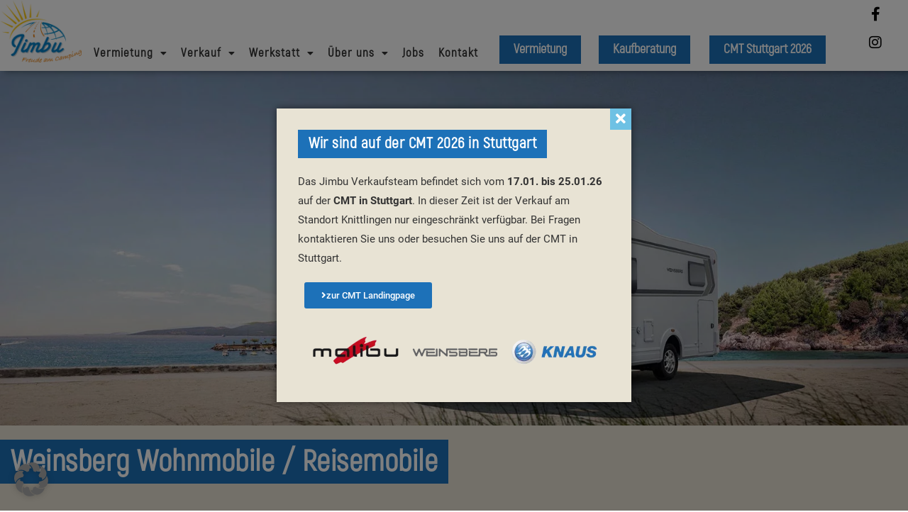

--- FILE ---
content_type: text/html; charset=UTF-8
request_url: https://www.jimbu.de/weinsberg/
body_size: 20516
content:
<!DOCTYPE html>
<html class="html" lang="de">
<head>
	<meta charset="UTF-8">
	<link rel="profile" href="https://gmpg.org/xfn/11">

	<meta name='robots' content='index, follow, max-image-preview:large, max-snippet:-1, max-video-preview:-1' />
	<style>img:is([sizes="auto" i], [sizes^="auto," i]) { contain-intrinsic-size: 3000px 1500px }</style>
	<meta name="viewport" content="width=device-width, initial-scale=1">
	<!-- This site is optimized with the Yoast SEO plugin v21.7 - https://yoast.com/wordpress/plugins/seo/ -->
	<title>Weinsberg - Jimbu</title>
	<link rel="canonical" href="https://www.jimbu.de/weinsberg/" />
	<meta property="og:locale" content="de_DE" />
	<meta property="og:type" content="article" />
	<meta property="og:title" content="Weinsberg - Jimbu" />
	<meta property="og:description" content="Weinsberg Wohnmobile / Reisemobile Gebrauchtfahrzeuge &#038; Neufahrzeuge Weinsberg Wohnmobile neu &#038; gebraucht Weinsberg Vans Alle Vans anzeigen Weinsberg Teilintegriert Alle Teilintegrierten anzeigen Weinsberg Integiert Alle Integrierten anzeigen Weinsberg Wohnwagen Alle Wohnwagen anzeigen Weinsberg Alkoven Alle Akoven anzeigen" />
	<meta property="og:url" content="https://www.jimbu.de/weinsberg/" />
	<meta property="og:site_name" content="Jimbu" />
	<meta property="article:modified_time" content="2025-11-18T09:17:45+00:00" />
	<meta name="twitter:card" content="summary_large_image" />
	<meta name="twitter:label1" content="Geschätzte Lesezeit" />
	<meta name="twitter:data1" content="1 Minute" />
	<script type="application/ld+json" class="yoast-schema-graph">{"@context":"https://schema.org","@graph":[{"@type":"WebPage","@id":"https://www.jimbu.de/weinsberg/","url":"https://www.jimbu.de/weinsberg/","name":"Weinsberg - Jimbu","isPartOf":{"@id":"https://www.jimbu.de/#website"},"datePublished":"2021-06-09T10:08:56+00:00","dateModified":"2025-11-18T09:17:45+00:00","inLanguage":"de","potentialAction":[{"@type":"ReadAction","target":["https://www.jimbu.de/weinsberg/"]}]},{"@type":"WebSite","@id":"https://www.jimbu.de/#website","url":"https://www.jimbu.de/","name":"Jimbu","description":"Freude am Camping","potentialAction":[{"@type":"SearchAction","target":{"@type":"EntryPoint","urlTemplate":"https://www.jimbu.de/?s={search_term_string}"},"query-input":"required name=search_term_string"}],"inLanguage":"de"}]}</script>
	<!-- / Yoast SEO plugin. -->


<link rel='dns-prefetch' href='//www.googletagmanager.com' />

<link rel="alternate" type="application/rss+xml" title="Jimbu &raquo; Feed" href="https://www.jimbu.de/feed/" />
<link rel="alternate" type="application/rss+xml" title="Jimbu &raquo; Kommentar-Feed" href="https://www.jimbu.de/comments/feed/" />
<style id='wp-emoji-styles-inline-css' type='text/css'>

	img.wp-smiley, img.emoji {
		display: inline !important;
		border: none !important;
		box-shadow: none !important;
		height: 1em !important;
		width: 1em !important;
		margin: 0 0.07em !important;
		vertical-align: -0.1em !important;
		background: none !important;
		padding: 0 !important;
	}
</style>
<link data-minify="1" rel='stylesheet' id='jet-engine-frontend-css' href='https://www.jimbu.de/wp-content/cache/min/1/wp-content/plugins/jet-engine/assets/css/frontend.css?ver=1768811054' type='text/css' media='all' />
<style id='classic-theme-styles-inline-css' type='text/css'>
/*! This file is auto-generated */
.wp-block-button__link{color:#fff;background-color:#32373c;border-radius:9999px;box-shadow:none;text-decoration:none;padding:calc(.667em + 2px) calc(1.333em + 2px);font-size:1.125em}.wp-block-file__button{background:#32373c;color:#fff;text-decoration:none}
</style>
<style id='global-styles-inline-css' type='text/css'>
:root{--wp--preset--aspect-ratio--square: 1;--wp--preset--aspect-ratio--4-3: 4/3;--wp--preset--aspect-ratio--3-4: 3/4;--wp--preset--aspect-ratio--3-2: 3/2;--wp--preset--aspect-ratio--2-3: 2/3;--wp--preset--aspect-ratio--16-9: 16/9;--wp--preset--aspect-ratio--9-16: 9/16;--wp--preset--color--black: #000000;--wp--preset--color--cyan-bluish-gray: #abb8c3;--wp--preset--color--white: #ffffff;--wp--preset--color--pale-pink: #f78da7;--wp--preset--color--vivid-red: #cf2e2e;--wp--preset--color--luminous-vivid-orange: #ff6900;--wp--preset--color--luminous-vivid-amber: #fcb900;--wp--preset--color--light-green-cyan: #7bdcb5;--wp--preset--color--vivid-green-cyan: #00d084;--wp--preset--color--pale-cyan-blue: #8ed1fc;--wp--preset--color--vivid-cyan-blue: #0693e3;--wp--preset--color--vivid-purple: #9b51e0;--wp--preset--gradient--vivid-cyan-blue-to-vivid-purple: linear-gradient(135deg,rgba(6,147,227,1) 0%,rgb(155,81,224) 100%);--wp--preset--gradient--light-green-cyan-to-vivid-green-cyan: linear-gradient(135deg,rgb(122,220,180) 0%,rgb(0,208,130) 100%);--wp--preset--gradient--luminous-vivid-amber-to-luminous-vivid-orange: linear-gradient(135deg,rgba(252,185,0,1) 0%,rgba(255,105,0,1) 100%);--wp--preset--gradient--luminous-vivid-orange-to-vivid-red: linear-gradient(135deg,rgba(255,105,0,1) 0%,rgb(207,46,46) 100%);--wp--preset--gradient--very-light-gray-to-cyan-bluish-gray: linear-gradient(135deg,rgb(238,238,238) 0%,rgb(169,184,195) 100%);--wp--preset--gradient--cool-to-warm-spectrum: linear-gradient(135deg,rgb(74,234,220) 0%,rgb(151,120,209) 20%,rgb(207,42,186) 40%,rgb(238,44,130) 60%,rgb(251,105,98) 80%,rgb(254,248,76) 100%);--wp--preset--gradient--blush-light-purple: linear-gradient(135deg,rgb(255,206,236) 0%,rgb(152,150,240) 100%);--wp--preset--gradient--blush-bordeaux: linear-gradient(135deg,rgb(254,205,165) 0%,rgb(254,45,45) 50%,rgb(107,0,62) 100%);--wp--preset--gradient--luminous-dusk: linear-gradient(135deg,rgb(255,203,112) 0%,rgb(199,81,192) 50%,rgb(65,88,208) 100%);--wp--preset--gradient--pale-ocean: linear-gradient(135deg,rgb(255,245,203) 0%,rgb(182,227,212) 50%,rgb(51,167,181) 100%);--wp--preset--gradient--electric-grass: linear-gradient(135deg,rgb(202,248,128) 0%,rgb(113,206,126) 100%);--wp--preset--gradient--midnight: linear-gradient(135deg,rgb(2,3,129) 0%,rgb(40,116,252) 100%);--wp--preset--font-size--small: 13px;--wp--preset--font-size--medium: 20px;--wp--preset--font-size--large: 36px;--wp--preset--font-size--x-large: 42px;--wp--preset--spacing--20: 0.44rem;--wp--preset--spacing--30: 0.67rem;--wp--preset--spacing--40: 1rem;--wp--preset--spacing--50: 1.5rem;--wp--preset--spacing--60: 2.25rem;--wp--preset--spacing--70: 3.38rem;--wp--preset--spacing--80: 5.06rem;--wp--preset--shadow--natural: 6px 6px 9px rgba(0, 0, 0, 0.2);--wp--preset--shadow--deep: 12px 12px 50px rgba(0, 0, 0, 0.4);--wp--preset--shadow--sharp: 6px 6px 0px rgba(0, 0, 0, 0.2);--wp--preset--shadow--outlined: 6px 6px 0px -3px rgba(255, 255, 255, 1), 6px 6px rgba(0, 0, 0, 1);--wp--preset--shadow--crisp: 6px 6px 0px rgba(0, 0, 0, 1);}:where(.is-layout-flex){gap: 0.5em;}:where(.is-layout-grid){gap: 0.5em;}body .is-layout-flex{display: flex;}.is-layout-flex{flex-wrap: wrap;align-items: center;}.is-layout-flex > :is(*, div){margin: 0;}body .is-layout-grid{display: grid;}.is-layout-grid > :is(*, div){margin: 0;}:where(.wp-block-columns.is-layout-flex){gap: 2em;}:where(.wp-block-columns.is-layout-grid){gap: 2em;}:where(.wp-block-post-template.is-layout-flex){gap: 1.25em;}:where(.wp-block-post-template.is-layout-grid){gap: 1.25em;}.has-black-color{color: var(--wp--preset--color--black) !important;}.has-cyan-bluish-gray-color{color: var(--wp--preset--color--cyan-bluish-gray) !important;}.has-white-color{color: var(--wp--preset--color--white) !important;}.has-pale-pink-color{color: var(--wp--preset--color--pale-pink) !important;}.has-vivid-red-color{color: var(--wp--preset--color--vivid-red) !important;}.has-luminous-vivid-orange-color{color: var(--wp--preset--color--luminous-vivid-orange) !important;}.has-luminous-vivid-amber-color{color: var(--wp--preset--color--luminous-vivid-amber) !important;}.has-light-green-cyan-color{color: var(--wp--preset--color--light-green-cyan) !important;}.has-vivid-green-cyan-color{color: var(--wp--preset--color--vivid-green-cyan) !important;}.has-pale-cyan-blue-color{color: var(--wp--preset--color--pale-cyan-blue) !important;}.has-vivid-cyan-blue-color{color: var(--wp--preset--color--vivid-cyan-blue) !important;}.has-vivid-purple-color{color: var(--wp--preset--color--vivid-purple) !important;}.has-black-background-color{background-color: var(--wp--preset--color--black) !important;}.has-cyan-bluish-gray-background-color{background-color: var(--wp--preset--color--cyan-bluish-gray) !important;}.has-white-background-color{background-color: var(--wp--preset--color--white) !important;}.has-pale-pink-background-color{background-color: var(--wp--preset--color--pale-pink) !important;}.has-vivid-red-background-color{background-color: var(--wp--preset--color--vivid-red) !important;}.has-luminous-vivid-orange-background-color{background-color: var(--wp--preset--color--luminous-vivid-orange) !important;}.has-luminous-vivid-amber-background-color{background-color: var(--wp--preset--color--luminous-vivid-amber) !important;}.has-light-green-cyan-background-color{background-color: var(--wp--preset--color--light-green-cyan) !important;}.has-vivid-green-cyan-background-color{background-color: var(--wp--preset--color--vivid-green-cyan) !important;}.has-pale-cyan-blue-background-color{background-color: var(--wp--preset--color--pale-cyan-blue) !important;}.has-vivid-cyan-blue-background-color{background-color: var(--wp--preset--color--vivid-cyan-blue) !important;}.has-vivid-purple-background-color{background-color: var(--wp--preset--color--vivid-purple) !important;}.has-black-border-color{border-color: var(--wp--preset--color--black) !important;}.has-cyan-bluish-gray-border-color{border-color: var(--wp--preset--color--cyan-bluish-gray) !important;}.has-white-border-color{border-color: var(--wp--preset--color--white) !important;}.has-pale-pink-border-color{border-color: var(--wp--preset--color--pale-pink) !important;}.has-vivid-red-border-color{border-color: var(--wp--preset--color--vivid-red) !important;}.has-luminous-vivid-orange-border-color{border-color: var(--wp--preset--color--luminous-vivid-orange) !important;}.has-luminous-vivid-amber-border-color{border-color: var(--wp--preset--color--luminous-vivid-amber) !important;}.has-light-green-cyan-border-color{border-color: var(--wp--preset--color--light-green-cyan) !important;}.has-vivid-green-cyan-border-color{border-color: var(--wp--preset--color--vivid-green-cyan) !important;}.has-pale-cyan-blue-border-color{border-color: var(--wp--preset--color--pale-cyan-blue) !important;}.has-vivid-cyan-blue-border-color{border-color: var(--wp--preset--color--vivid-cyan-blue) !important;}.has-vivid-purple-border-color{border-color: var(--wp--preset--color--vivid-purple) !important;}.has-vivid-cyan-blue-to-vivid-purple-gradient-background{background: var(--wp--preset--gradient--vivid-cyan-blue-to-vivid-purple) !important;}.has-light-green-cyan-to-vivid-green-cyan-gradient-background{background: var(--wp--preset--gradient--light-green-cyan-to-vivid-green-cyan) !important;}.has-luminous-vivid-amber-to-luminous-vivid-orange-gradient-background{background: var(--wp--preset--gradient--luminous-vivid-amber-to-luminous-vivid-orange) !important;}.has-luminous-vivid-orange-to-vivid-red-gradient-background{background: var(--wp--preset--gradient--luminous-vivid-orange-to-vivid-red) !important;}.has-very-light-gray-to-cyan-bluish-gray-gradient-background{background: var(--wp--preset--gradient--very-light-gray-to-cyan-bluish-gray) !important;}.has-cool-to-warm-spectrum-gradient-background{background: var(--wp--preset--gradient--cool-to-warm-spectrum) !important;}.has-blush-light-purple-gradient-background{background: var(--wp--preset--gradient--blush-light-purple) !important;}.has-blush-bordeaux-gradient-background{background: var(--wp--preset--gradient--blush-bordeaux) !important;}.has-luminous-dusk-gradient-background{background: var(--wp--preset--gradient--luminous-dusk) !important;}.has-pale-ocean-gradient-background{background: var(--wp--preset--gradient--pale-ocean) !important;}.has-electric-grass-gradient-background{background: var(--wp--preset--gradient--electric-grass) !important;}.has-midnight-gradient-background{background: var(--wp--preset--gradient--midnight) !important;}.has-small-font-size{font-size: var(--wp--preset--font-size--small) !important;}.has-medium-font-size{font-size: var(--wp--preset--font-size--medium) !important;}.has-large-font-size{font-size: var(--wp--preset--font-size--large) !important;}.has-x-large-font-size{font-size: var(--wp--preset--font-size--x-large) !important;}
:where(.wp-block-post-template.is-layout-flex){gap: 1.25em;}:where(.wp-block-post-template.is-layout-grid){gap: 1.25em;}
:where(.wp-block-columns.is-layout-flex){gap: 2em;}:where(.wp-block-columns.is-layout-grid){gap: 2em;}
:root :where(.wp-block-pullquote){font-size: 1.5em;line-height: 1.6;}
</style>
<link data-minify="1" rel='stylesheet' id='magnific-css' href='https://www.jimbu.de/wp-content/cache/min/1/wp-content/plugins/shortcode-gallery-for-matterport-showcase/magnific.css?ver=1768811054' type='text/css' media='all' />
<link data-minify="1" rel='stylesheet' id='wp-matterport-css' href='https://www.jimbu.de/wp-content/cache/min/1/wp-content/plugins/shortcode-gallery-for-matterport-showcase/wp-matterport.css?ver=1768811054' type='text/css' media='all' />
<link data-minify="1" rel='stylesheet' id='wp-job-manager-job-listings-css' href='https://www.jimbu.de/wp-content/cache/min/1/wp-content/plugins/wp-job-manager/assets/dist/css/job-listings.css?ver=1768811054' type='text/css' media='all' />
<link data-minify="1" rel='stylesheet' id='mc4wp-form-themes-css' href='https://www.jimbu.de/wp-content/cache/min/1/wp-content/plugins/mailchimp-for-wp/assets/css/form-themes.css?ver=1768811054' type='text/css' media='all' />
<link data-minify="1" rel='stylesheet' id='font-awesome-css' href='https://www.jimbu.de/wp-content/cache/min/1/wp-content/themes/oceanwp/assets/fonts/fontawesome/css/all.min.css?ver=1768811054' type='text/css' media='all' />
<link data-minify="1" rel='stylesheet' id='simple-line-icons-css' href='https://www.jimbu.de/wp-content/cache/min/1/wp-content/themes/oceanwp/assets/css/third/simple-line-icons.min.css?ver=1768811054' type='text/css' media='all' />
<link rel='stylesheet' id='magnific-popup-css' href='https://www.jimbu.de/wp-content/themes/oceanwp/assets/css/third/magnific-popup.min.css?ver=1.0.0' type='text/css' media='all' />
<link data-minify="1" rel='stylesheet' id='slick-css' href='https://www.jimbu.de/wp-content/cache/min/1/wp-content/themes/oceanwp/assets/css/third/slick.min.css?ver=1768811054' type='text/css' media='all' />
<link rel='stylesheet' id='oceanwp-style-css' href='https://www.jimbu.de/wp-content/themes/oceanwp/assets/css/style.min.css?ver=1.0.0' type='text/css' media='all' />
<link data-minify="1" rel='stylesheet' id='jet-popup-frontend-css' href='https://www.jimbu.de/wp-content/cache/min/1/wp-content/plugins/jet-popup/assets/css/jet-popup-frontend.css?ver=1768811054' type='text/css' media='all' />
<link rel='stylesheet' id='jet-blocks-css' href='https://www.jimbu.de/wp-content/uploads/elementor/css/custom-jet-blocks.css?ver=1.3.6' type='text/css' media='all' />
<link data-minify="1" rel='stylesheet' id='jet-elements-css' href='https://www.jimbu.de/wp-content/cache/min/1/wp-content/plugins/jet-elements/assets/css/jet-elements.css?ver=1768811054' type='text/css' media='all' />
<link data-minify="1" rel='stylesheet' id='jet-elements-skin-css' href='https://www.jimbu.de/wp-content/cache/min/1/wp-content/plugins/jet-elements/assets/css/jet-elements-skin.css?ver=1768811054' type='text/css' media='all' />
<link data-minify="1" rel='stylesheet' id='elementor-icons-css' href='https://www.jimbu.de/wp-content/cache/min/1/wp-content/plugins/elementor/assets/lib/eicons/css/elementor-icons.min.css?ver=1768811054' type='text/css' media='all' />
<link rel='stylesheet' id='elementor-frontend-css' href='https://www.jimbu.de/wp-content/plugins/elementor/assets/css/frontend.min.css?ver=3.24.7' type='text/css' media='all' />
<link data-minify="1" rel='stylesheet' id='swiper-css' href='https://www.jimbu.de/wp-content/cache/min/1/wp-content/plugins/elementor/assets/lib/swiper/v8/css/swiper.min.css?ver=1768811054' type='text/css' media='all' />
<link rel='stylesheet' id='e-swiper-css' href='https://www.jimbu.de/wp-content/plugins/elementor/assets/css/conditionals/e-swiper.min.css?ver=3.24.7' type='text/css' media='all' />
<link rel='stylesheet' id='elementor-post-1273-css' href='https://www.jimbu.de/wp-content/uploads/elementor/css/post-1273.css?ver=1744189929' type='text/css' media='all' />
<link rel='stylesheet' id='elementor-pro-css' href='https://www.jimbu.de/wp-content/plugins/elementor-pro/assets/css/frontend.min.css?ver=3.24.4' type='text/css' media='all' />
<link data-minify="1" rel='stylesheet' id='jet-tricks-frontend-css' href='https://www.jimbu.de/wp-content/cache/min/1/wp-content/plugins/jet-tricks/assets/css/jet-tricks-frontend.css?ver=1768811054' type='text/css' media='all' />
<link rel='stylesheet' id='elementor-global-css' href='https://www.jimbu.de/wp-content/uploads/elementor/css/global.css?ver=1744189932' type='text/css' media='all' />
<link rel='stylesheet' id='e-animation-fadeInUp-css' href='https://www.jimbu.de/wp-content/plugins/elementor/assets/lib/animations/styles/fadeInUp.min.css?ver=3.24.7' type='text/css' media='all' />
<link rel='stylesheet' id='widget-slides-css' href='https://www.jimbu.de/wp-content/plugins/elementor-pro/assets/css/widget-slides.min.css?ver=3.24.4' type='text/css' media='all' />
<link rel='stylesheet' id='widget-menu-anchor-css' href='https://www.jimbu.de/wp-content/plugins/elementor/assets/css/widget-menu-anchor.min.css?ver=3.24.7' type='text/css' media='all' />
<link rel='stylesheet' id='widget-call-to-action-css' href='https://www.jimbu.de/wp-content/plugins/elementor-pro/assets/css/widget-call-to-action.min.css?ver=3.24.4' type='text/css' media='all' />
<link rel='stylesheet' id='widget-heading-css' href='https://www.jimbu.de/wp-content/plugins/elementor/assets/css/widget-heading.min.css?ver=3.24.7' type='text/css' media='all' />
<link rel='stylesheet' id='elementor-post-4695-css' href='https://www.jimbu.de/wp-content/uploads/elementor/css/post-4695.css?ver=1763457470' type='text/css' media='all' />
<link rel='stylesheet' id='elementor-post-48-css' href='https://www.jimbu.de/wp-content/uploads/elementor/css/post-48.css?ver=1768462036' type='text/css' media='all' />
<link rel='stylesheet' id='elementor-post-174-css' href='https://www.jimbu.de/wp-content/uploads/elementor/css/post-174.css?ver=1768810869' type='text/css' media='all' />
<link rel='stylesheet' id='jet-theme-core-frontend-styles-css' href='https://www.jimbu.de/wp-content/plugins/jet-theme-core/assets/css/frontend.css?ver=2.2.2.1' type='text/css' media='all' />
<link data-minify="1" rel='stylesheet' id='borlabs-cookie-custom-css' href='https://www.jimbu.de/wp-content/cache/min/1/wp-content/cache/borlabs-cookie/1/borlabs-cookie-1-de.css?ver=1768811054' type='text/css' media='all' />
<link data-minify="1" rel='stylesheet' id='google-fonts-1-css' href='https://www.jimbu.de/wp-content/cache/min/1/wp-content/uploads/omgf/google-fonts-1/google-fonts-1.css?ver=1768811054' type='text/css' media='all' />
<link rel='stylesheet' id='elementor-icons-shared-0-css' href='https://www.jimbu.de/wp-content/plugins/elementor/assets/lib/font-awesome/css/fontawesome.min.css?ver=5.15.3' type='text/css' media='all' />
<link data-minify="1" rel='stylesheet' id='elementor-icons-fa-solid-css' href='https://www.jimbu.de/wp-content/cache/min/1/wp-content/plugins/elementor/assets/lib/font-awesome/css/solid.min.css?ver=1768811054' type='text/css' media='all' />
<link data-minify="1" rel='stylesheet' id='elementor-icons-fa-brands-css' href='https://www.jimbu.de/wp-content/cache/min/1/wp-content/plugins/elementor/assets/lib/font-awesome/css/brands.min.css?ver=1768811054' type='text/css' media='all' />
<script type="text/javascript" src="https://www.jimbu.de/wp-includes/js/jquery/jquery.min.js?ver=3.7.1" id="jquery-core-js"></script>
<script type="text/javascript" src="https://www.jimbu.de/wp-includes/js/jquery/jquery-migrate.min.js?ver=3.4.1" id="jquery-migrate-js"></script>
<script type="text/javascript" src="https://www.jimbu.de/wp-content/plugins/shortcode-gallery-for-matterport-showcase/magnific.min.js?ver=6.7.4" id="magnific-js"></script>
<script data-minify="1" type="text/javascript" src="https://www.jimbu.de/wp-content/cache/min/1/wp-content/plugins/shortcode-gallery-for-matterport-showcase/wp-matterport.js?ver=1768811054" id="wp-matterport-js"></script>
<script data-no-optimize="1" data-no-minify="1" data-cfasync="false" type="text/javascript" src="https://www.jimbu.de/wp-content/cache/borlabs-cookie/1/borlabs-cookie-config-de.json.js?ver=3.3.7-67" id="borlabs-cookie-config-js"></script>
<link rel="https://api.w.org/" href="https://www.jimbu.de/wp-json/" /><link rel="alternate" title="JSON" type="application/json" href="https://www.jimbu.de/wp-json/wp/v2/pages/4695" /><link rel="EditURI" type="application/rsd+xml" title="RSD" href="https://www.jimbu.de/xmlrpc.php?rsd" />
<meta name="generator" content="WordPress 6.7.4" />
<link rel='shortlink' href='https://www.jimbu.de/?p=4695' />
<link rel="alternate" title="oEmbed (JSON)" type="application/json+oembed" href="https://www.jimbu.de/wp-json/oembed/1.0/embed?url=https%3A%2F%2Fwww.jimbu.de%2Fweinsberg%2F" />
<link rel="alternate" title="oEmbed (XML)" type="text/xml+oembed" href="https://www.jimbu.de/wp-json/oembed/1.0/embed?url=https%3A%2F%2Fwww.jimbu.de%2Fweinsberg%2F&#038;format=xml" />
<meta name="generator" content="Site Kit by Google 1.132.0" /><script type='text/javascript' src='https://www.jimbu.de/wp-content/scripts/iframeResizer.min.js' ></script>
<!-- HFCM by 99 Robots - Snippet # 3: Meta Pixel -->
<!-- Meta Pixel Code -->
<script>
!function(f,b,e,v,n,t,s)
{if(f.fbq)return;n=f.fbq=function(){n.callMethod?
n.callMethod.apply(n,arguments):n.queue.push(arguments)};
if(!f._fbq)f._fbq=n;n.push=n;n.loaded=!0;n.version='2.0';
n.queue=[];t=b.createElement(e);t.async=!0;
t.src=v;s=b.getElementsByTagName(e)[0];
s.parentNode.insertBefore(t,s)}(window, document,'script',
'https://connect.facebook.net/en_US/fbevents.js');
fbq('init', '431280169924588');
fbq('track', 'PageView');
</script>
<noscript><img height="1" width="1" style="display:none" src="https://www.facebook.com/tr?id=431280169924588&ev=PageView&noscript=1"
/></noscript>
<!-- End Meta Pixel Code -->


<!-- Meta Pixel Code -->
<script>
!function(f,b,e,v,n,t,s)
{if(f.fbq)return;n=f.fbq=function(){n.callMethod?
n.callMethod.apply(n,arguments):n.queue.push(arguments)};
if(!f._fbq)f._fbq=n;n.push=n;n.loaded=!0;n.version='2.0';
n.queue=[];t=b.createElement(e);t.async=!0;
t.src=v;s=b.getElementsByTagName(e)[0];
s.parentNode.insertBefore(t,s)}(window, document,'script',
'https://connect.facebook.net/en_US/fbevents.js');
fbq('init', '1587473802164532');
fbq('track', 'PageView');
</script>
<noscript><img height="1" width="1" style="display:none" src="https://www.facebook.com/tr?id=1587473802164532&ev=PageView&noscript=1"
/></noscript>
<!-- End Meta Pixel Code -->
<!-- /end HFCM by 99 Robots -->
<meta name="generator" content="Elementor 3.24.7; features: additional_custom_breakpoints; settings: css_print_method-external, google_font-enabled, font_display-auto">
<script data-borlabs-cookie-script-blocker-ignore>
if ('0' === '1' && ('1' === '1' || '1' === '1')) {
	window['gtag_enable_tcf_support'] = true;
}
window.dataLayer = window.dataLayer || [];
function gtag(){dataLayer.push(arguments);}
gtag('set', 'developer_id.dYjRjMm', true);
if('1' === '1' || '1' === '1') {
	if (window.BorlabsCookieGoogleConsentModeDefaultSet !== true) {
        let getCookieValue = function (name) {
            return document.cookie.match('(^|;)\\s*' + name + '\\s*=\\s*([^;]+)')?.pop() || '';
        };
        let cookieValue = getCookieValue('borlabs-cookie-gcs');
        let consentsFromCookie = {};
        if (cookieValue !== '') {
            consentsFromCookie = JSON.parse(decodeURIComponent(cookieValue));
        }
        let defaultValues = {
            'ad_storage': 'denied',
            'ad_user_data': 'denied',
            'ad_personalization': 'denied',
            'analytics_storage': 'denied',
            'functionality_storage': 'denied',
            'personalization_storage': 'denied',
            'security_storage': 'denied',
            'wait_for_update': 500,
        };
        gtag('consent', 'default', { ...defaultValues, ...consentsFromCookie });
    }
    window.BorlabsCookieGoogleConsentModeDefaultSet = true;
    let borlabsCookieConsentChangeHandler = function () {
        window.dataLayer = window.dataLayer || [];
        if (typeof gtag !== 'function') { function gtag(){dataLayer.push(arguments);} }

        let getCookieValue = function (name) {
            return document.cookie.match('(^|;)\\s*' + name + '\\s*=\\s*([^;]+)')?.pop() || '';
        };
        let cookieValue = getCookieValue('borlabs-cookie-gcs');
        let consentsFromCookie = {};
        if (cookieValue !== '') {
            consentsFromCookie = JSON.parse(decodeURIComponent(cookieValue));
        }

        consentsFromCookie.ad_storage = BorlabsCookie.Consents.hasConsent('google-ads') ? 'granted' : 'denied';
		consentsFromCookie.ad_user_data = BorlabsCookie.Consents.hasConsent('google-ads') ? 'granted' : 'denied';
		consentsFromCookie.ad_personalization = BorlabsCookie.Consents.hasConsent('google-ads') ? 'granted' : 'denied';

        BorlabsCookie.CookieLibrary.setCookie(
            'borlabs-cookie-gcs',
            JSON.stringify(consentsFromCookie),
            BorlabsCookie.Settings.automaticCookieDomainAndPath.value ? '' : BorlabsCookie.Settings.cookieDomain.value,
            BorlabsCookie.Settings.cookiePath.value,
            BorlabsCookie.Cookie.getPluginCookie().expires,
            BorlabsCookie.Settings.cookieSecure.value,
            BorlabsCookie.Settings.cookieSameSite.value
        );
    }
    document.addEventListener('borlabs-cookie-consent-saved', borlabsCookieConsentChangeHandler);
    document.addEventListener('borlabs-cookie-handle-unblock', borlabsCookieConsentChangeHandler);
}
if('1' === '1') {
    gtag("js", new Date());

    gtag("config", "AW-978239498");

    (function (w, d, s, i) {
    var f = d.getElementsByTagName(s)[0],
        j = d.createElement(s);
    j.async = true;
    j.src =
        "https://www.googletagmanager.com/gtag/js?id=" + i;
    f.parentNode.insertBefore(j, f);
    })(window, document, "script", "AW-978239498");
}
</script><script data-borlabs-cookie-script-blocker-ignore>
if ('0' === '1' && ('1' === '1' || '1' === '1')) {
    window['gtag_enable_tcf_support'] = true;
}
window.dataLayer = window.dataLayer || [];
if (typeof gtag !== 'function') {
    function gtag() {
        dataLayer.push(arguments);
    }
}
gtag('set', 'developer_id.dYjRjMm', true);
if ('1' === '1' || '1' === '1') {
    if (window.BorlabsCookieGoogleConsentModeDefaultSet !== true) {
        let getCookieValue = function (name) {
            return document.cookie.match('(^|;)\\s*' + name + '\\s*=\\s*([^;]+)')?.pop() || '';
        };
        let cookieValue = getCookieValue('borlabs-cookie-gcs');
        let consentsFromCookie = {};
        if (cookieValue !== '') {
            consentsFromCookie = JSON.parse(decodeURIComponent(cookieValue));
        }
        let defaultValues = {
            'ad_storage': 'denied',
            'ad_user_data': 'denied',
            'ad_personalization': 'denied',
            'analytics_storage': 'denied',
            'functionality_storage': 'denied',
            'personalization_storage': 'denied',
            'security_storage': 'denied',
            'wait_for_update': 500,
        };
        gtag('consent', 'default', { ...defaultValues, ...consentsFromCookie });
    }
    window.BorlabsCookieGoogleConsentModeDefaultSet = true;
    let borlabsCookieConsentChangeHandler = function () {
        window.dataLayer = window.dataLayer || [];
        if (typeof gtag !== 'function') { function gtag(){dataLayer.push(arguments);} }

        let getCookieValue = function (name) {
            return document.cookie.match('(^|;)\\s*' + name + '\\s*=\\s*([^;]+)')?.pop() || '';
        };
        let cookieValue = getCookieValue('borlabs-cookie-gcs');
        let consentsFromCookie = {};
        if (cookieValue !== '') {
            consentsFromCookie = JSON.parse(decodeURIComponent(cookieValue));
        }

        consentsFromCookie.analytics_storage = BorlabsCookie.Consents.hasConsent('google-analytics') ? 'granted' : 'denied';

        BorlabsCookie.CookieLibrary.setCookie(
            'borlabs-cookie-gcs',
            JSON.stringify(consentsFromCookie),
            BorlabsCookie.Settings.automaticCookieDomainAndPath.value ? '' : BorlabsCookie.Settings.cookieDomain.value,
            BorlabsCookie.Settings.cookiePath.value,
            BorlabsCookie.Cookie.getPluginCookie().expires,
            BorlabsCookie.Settings.cookieSecure.value,
            BorlabsCookie.Settings.cookieSameSite.value
        );
    }
    document.addEventListener('borlabs-cookie-consent-saved', borlabsCookieConsentChangeHandler);
    document.addEventListener('borlabs-cookie-handle-unblock', borlabsCookieConsentChangeHandler);
}
if ('1' === '1') {
    gtag("js", new Date());
    gtag("config", "G-7T22SJBR15", {"anonymize_ip": true});

    (function (w, d, s, i) {
        var f = d.getElementsByTagName(s)[0],
            j = d.createElement(s);
        j.async = true;
        j.src =
            "https://www.googletagmanager.com/gtag/js?id=" + i;
        f.parentNode.insertBefore(j, f);
    })(window, document, "script", "G-7T22SJBR15");
}
</script><!-- Bing Ads -->
<script data-borlabs-cookie-script-blocker-ignore>
if('0' === '1') {
    window.uetq = window.uetq || [];
    window.uetq.push('consent', 'default', {
        'ad_storage': 'denied'
    });

    (function(w,d,t,r,u)
    {
        var f,n,i;
        w[u]=w[u]||[],f=function()
        {
            var o={ti:"163013536"};
            o.q=w[u],w[u]=new UET(o),w[u].push("pageLoad")
        },
        n=d.createElement(t),n.src=r,n.async=1,n.onload=n.onreadystatechange=function()
        {
            var s=this.readyState;
            s&&s!=="loaded"&&s!=="complete"||(f(),n.onload=n.onreadystatechange=null)
        },
        i=d.getElementsByTagName(t)[0],i.parentNode.insertBefore(n,i)
    })
    (window,document,"script","//bat.bing.com/bat.js","uetq");
}
</script>
<!-- End Bing Ads -->			<style>
				.e-con.e-parent:nth-of-type(n+4):not(.e-lazyloaded):not(.e-no-lazyload),
				.e-con.e-parent:nth-of-type(n+4):not(.e-lazyloaded):not(.e-no-lazyload) * {
					background-image: none !important;
				}
				@media screen and (max-height: 1024px) {
					.e-con.e-parent:nth-of-type(n+3):not(.e-lazyloaded):not(.e-no-lazyload),
					.e-con.e-parent:nth-of-type(n+3):not(.e-lazyloaded):not(.e-no-lazyload) * {
						background-image: none !important;
					}
				}
				@media screen and (max-height: 640px) {
					.e-con.e-parent:nth-of-type(n+2):not(.e-lazyloaded):not(.e-no-lazyload),
					.e-con.e-parent:nth-of-type(n+2):not(.e-lazyloaded):not(.e-no-lazyload) * {
						background-image: none !important;
					}
				}
			</style>
			<link rel="icon" href="https://www.jimbu.de/wp-content/uploads/2020/12/cropped-Jimbu-Logo-transparent-600px-32x32.png" sizes="32x32" />
<link rel="icon" href="https://www.jimbu.de/wp-content/uploads/2020/12/cropped-Jimbu-Logo-transparent-600px-192x192.png" sizes="192x192" />
<link rel="apple-touch-icon" href="https://www.jimbu.de/wp-content/uploads/2020/12/cropped-Jimbu-Logo-transparent-600px-180x180.png" />
<meta name="msapplication-TileImage" content="https://www.jimbu.de/wp-content/uploads/2020/12/cropped-Jimbu-Logo-transparent-600px-270x270.png" />
		<style type="text/css" id="wp-custom-css">
			.elementor-303 .elementor-element.elementor-element-c50df44 .jet-form .jet-form__field:not(.checkradio-field):not(.range-field){padding:2px 2px 2px 2px}element.style{}.elementor-303 .elementor-element.elementor-element-c50df44 .jet-form .jet-form__heading{line-height:18px;padding:5px 0 0 0}.page-header{visibility:hidden;display:none}.jet-color-image-list__button:hover{border:solid 1px #1d71b8;margin:-2px}.preisalt{color:#e30000;text-decoration:line-through}.preisneu{color:#229000}.cmtanfrage{color:#ffffff}.cmtanfrage a{color:#ffffff}.job_application{display:none}#wpfront-notification-bar div.wpfront-message,#wpfront-notification-bar-editor li,#wpfront-notification-bar-editor p{line-height:1.3em;padding:5px}		</style>
		<!-- OceanWP CSS -->
<style type="text/css">
/* General CSS */.page-header,.has-transparent-header .page-header{padding:0}/* Header CSS */#site-header.has-header-media .overlay-header-media{background-color:rgba(0,0,0,0.5)}/* Blog CSS */.single-post.content-max-width .thumbnail,.single-post.content-max-width .entry-header,.single-post.content-max-width ul.meta,.single-post.content-max-width .entry-content p,.single-post.content-max-width .entry-content h1,.single-post.content-max-width .entry-content h2,.single-post.content-max-width .entry-content h3,.single-post.content-max-width .entry-content h4,.single-post.content-max-width .entry-content h5,.single-post.content-max-width .entry-content h6,.single-post.content-max-width .wp-block-image,.single-post.content-max-width .wp-block-gallery,.single-post.content-max-width .wp-block-video,.single-post.content-max-width .wp-block-quote,.single-post.content-max-width .wp-block-text-columns,.single-post.content-max-width .entry-content ul,.single-post.content-max-width .entry-content ol,.single-post.content-max-width .wp-block-cover-text,.single-post.content-max-width .post-tags,.single-post.content-max-width .comments-area,.wp-block-separator.is-style-wide{max-width:1000px}.single-post.content-max-width .wp-block-image.alignleft,.single-post.content-max-width .wp-block-image.alignright{max-width:500px}.single-post.content-max-width .wp-block-image.alignleft{margin-left:calc( 50% - 500px)}.single-post.content-max-width .wp-block-image.alignright{margin-right:calc( 50% - 500px)}/* Typography CSS */.page-header .page-header-title,.page-header.background-image-page-header .page-header-title{line-height:0.5}
</style>	

</head>

<body class="page-template page-template-elementor_header_footer page page-id-4695 page-parent wp-embed-responsive oceanwp-theme dropdown-mobile default-breakpoint has-sidebar content-right-sidebar oceanwp-child elementor-default elementor-template-full-width elementor-kit-1273 elementor-page elementor-page-4695" itemscope="itemscope" itemtype="https://schema.org/WebPage">

	
	
	<div id="outer-wrap" class="site clr">

		<a class="skip-link screen-reader-text" href="#main">Zum Inhalt springen</a>

		
		<div id="wrap" class="clr">

			
					<div data-elementor-type="jet_header" data-elementor-id="48" class="elementor elementor-48" data-elementor-post-type="jet-theme-core">
						<section class="elementor-section elementor-top-section elementor-element elementor-element-0307fa0 elementor-section-boxed elementor-section-height-default elementor-section-height-default" data-id="0307fa0" data-element_type="section" data-settings="{&quot;background_background&quot;:&quot;classic&quot;,&quot;sticky&quot;:&quot;top&quot;,&quot;sticky_on&quot;:[&quot;desktop&quot;,&quot;tablet&quot;],&quot;sticky_offset&quot;:0,&quot;sticky_effects_offset&quot;:0}">
						<div class="elementor-container elementor-column-gap-default">
					<div class="elementor-column elementor-col-16 elementor-top-column elementor-element elementor-element-3c0a2eb" data-id="3c0a2eb" data-element_type="column">
			<div class="elementor-widget-wrap elementor-element-populated">
						<div class="elementor-element elementor-element-d4fec31 elementor-widget elementor-widget-jet-logo" data-id="d4fec31" data-element_type="widget" data-widget_type="jet-logo.default">
				<div class="elementor-widget-container">
			<div class="elementor-jet-logo jet-blocks"><div class="jet-logo jet-logo-type-image jet-logo-display-block">
<a href="https://www.jimbu.de/" class="jet-logo__link"><img src="https://www.jimbu.de/wp-content/uploads/2020/03/Jimbu_Logo_Standard.png" class="jet-logo__img" alt="Jimbu" width="500" height="384"></a></div>
</div>		</div>
				</div>
					</div>
		</div>
				<div class="elementor-column elementor-col-16 elementor-top-column elementor-element elementor-element-e1d0c5f" data-id="e1d0c5f" data-element_type="column">
			<div class="elementor-widget-wrap elementor-element-populated">
						<div class="elementor-element elementor-element-c2ab161 elementor-widget__width-auto jet-nav-mobile-align-flex-start elementor-hidden-tablet elementor-hidden-mobile jet-nav-align-flex-start elementor-widget elementor-widget-jet-nav-menu" data-id="c2ab161" data-element_type="widget" data-widget_type="jet-nav-menu.default">
				<div class="elementor-widget-container">
			<nav class="jet-nav-wrap m-layout-mobile jet-mobile-menu jet-mobile-menu--left-side" data-mobile-trigger-device="mobile" data-mobile-layout="left-side">
<div class="jet-nav__mobile-trigger jet-nav-mobile-trigger-align-">
	<span class="jet-nav__mobile-trigger-open jet-blocks-icon"><i aria-hidden="true" class="fas fa-bars"></i></span>	<span class="jet-nav__mobile-trigger-close jet-blocks-icon"><i aria-hidden="true" class="fas fa-times"></i></span></div><div class="menu-jimbu-hauptnavigation-container"><div class="jet-nav m-layout-mobile jet-nav--horizontal"><div class="menu-item menu-item-type-custom menu-item-object-custom menu-item-has-children jet-nav__item-9398 jet-nav__item"><a href="/vermietung/" class="menu-item-link menu-item-link-depth-0 menu-item-link-top"><span class="jet-nav-link-text">Vermietung</span><div class="jet-nav-arrow"><i aria-hidden="true" class="fas fa-caret-down"></i></div></a>
<div  class="jet-nav__sub jet-nav-depth-0">
	<div class="menu-item menu-item-type-custom menu-item-object-custom jet-nav__item-9397 jet-nav__item jet-nav-item-sub"><a href="/vermietung/" class="menu-item-link menu-item-link-depth-1 menu-item-link-sub"><span class="jet-nav-link-text">Alle Reisemobile anzeigen</span></a></div>
	<div class="menu-item menu-item-type-custom menu-item-object-custom jet-nav__item-11667 jet-nav__item jet-nav-item-sub"><a href="/vermietung/vans/" class="menu-item-link menu-item-link-depth-1 menu-item-link-sub"><span class="jet-nav-link-text">Vans &#038; Kastenwagen</span></a></div>
	<div class="menu-item menu-item-type-custom menu-item-object-custom jet-nav__item-11668 jet-nav__item jet-nav-item-sub"><a href="/vermietung/teilintegriert/" class="menu-item-link menu-item-link-depth-1 menu-item-link-sub"><span class="jet-nav-link-text">Teilintegrierte Wohnmobile</span></a></div>
	<div class="menu-item menu-item-type-custom menu-item-object-custom jet-nav__item-11669 jet-nav__item jet-nav-item-sub"><a href="/vermietung/vollintegriert/" class="menu-item-link menu-item-link-depth-1 menu-item-link-sub"><span class="jet-nav-link-text">Vollintegrierte Wohnmobile</span></a></div>
	<div class="menu-item menu-item-type-custom menu-item-object-custom jet-nav__item-11707 jet-nav__item jet-nav-item-sub"><a href="/vermietung/wohnwagen/" class="menu-item-link menu-item-link-depth-1 menu-item-link-sub"><span class="jet-nav-link-text">Wohnwagen</span></a></div>
</div>
</div>
<div class="menu-item menu-item-type-custom menu-item-object-custom menu-item-has-children jet-nav__item-13289 jet-nav__item"><a target="_blank" href="https://www.jimbu-fahrzeughandel.de/verkauf/fahrzeugsuche" class="menu-item-link menu-item-link-depth-0 menu-item-link-top"><span class="jet-nav-link-text">Verkauf</span><div class="jet-nav-arrow"><i aria-hidden="true" class="fas fa-caret-down"></i></div></a>
<div  class="jet-nav__sub jet-nav-depth-0">
	<div class="menu-item menu-item-type-custom menu-item-object-custom jet-nav__item-13290 jet-nav__item jet-nav-item-sub"><a target="_blank" href="https://www.jimbu-fahrzeughandel.de/verkauf/fahrzeugliste" class="menu-item-link menu-item-link-depth-1 menu-item-link-sub"><span class="jet-nav-link-text">Alle Verkaufsfahrzeuge</span></a></div>
	<div class="menu-item menu-item-type-custom menu-item-object-custom jet-nav__item-13291 jet-nav__item jet-nav-item-sub"><a target="_blank" href="https://www.jimbu-fahrzeughandel.de/gebrauchtfahrzeuge" class="menu-item-link menu-item-link-depth-1 menu-item-link-sub"><span class="jet-nav-link-text">Alle Gebrauchtfahrzeuge</span></a></div>
	<div class="menu-item menu-item-type-custom menu-item-object-custom jet-nav__item-13312 jet-nav__item jet-nav-item-sub"><a target="_blank" href="https://www.jimbu-fahrzeughandel.de/verkauf/fahrzeugsuche" class="menu-item-link menu-item-link-depth-1 menu-item-link-sub"><span class="jet-nav-link-text">Fahrzeugsuche</span></a></div>
	<div class="menu-item menu-item-type-custom menu-item-object-custom menu-item-has-children jet-nav__item-13292 jet-nav__item jet-nav-item-sub"><a target="_blank" href="https://www.jimbu-fahrzeughandel.de/malibu" class="menu-item-link menu-item-link-depth-1 menu-item-link-sub"><span class="jet-nav-link-text">Malibu</span><div class="jet-nav-arrow"><i aria-hidden="true" class="fa fa-angle-right"></i></div></a>
	<div  class="jet-nav__sub jet-nav-depth-1">
		<div class="menu-item menu-item-type-custom menu-item-object-custom jet-nav__item-13293 jet-nav__item jet-nav-item-sub"><a target="_blank" href="https://www.jimbu-fahrzeughandel.de/malibu/vans-verkauf" class="menu-item-link menu-item-link-depth-2 menu-item-link-sub"><span class="jet-nav-link-text">Malibu Vans</span></a></div>
		<div class="menu-item menu-item-type-custom menu-item-object-custom jet-nav__item-13294 jet-nav__item jet-nav-item-sub"><a target="_blank" href="https://www.jimbu-fahrzeughandel.de/malibu/teilintegriert-verkauf" class="menu-item-link menu-item-link-depth-2 menu-item-link-sub"><span class="jet-nav-link-text">Malibu Teilintegriert</span></a></div>
		<div class="menu-item menu-item-type-custom menu-item-object-custom jet-nav__item-13295 jet-nav__item jet-nav-item-sub"><a target="_blank" href="https://www.jimbu-fahrzeughandel.de/malibu/integriert-verkauf" class="menu-item-link menu-item-link-depth-2 menu-item-link-sub"><span class="jet-nav-link-text">Malibu Vollintegriert</span></a></div>
		<div class="menu-item menu-item-type-custom menu-item-object-custom jet-nav__item-13296 jet-nav__item jet-nav-item-sub"><a target="_blank" href="https://www.jimbu-fahrzeughandel.de/malibu/malibu-konfigurator" class="menu-item-link menu-item-link-depth-2 menu-item-link-sub"><span class="jet-nav-link-text">Malibu Konfigurator</span></a></div>
	</div>
</div>
	<div class="menu-item menu-item-type-custom menu-item-object-custom menu-item-has-children jet-nav__item-13297 jet-nav__item jet-nav-item-sub"><a target="_blank" href="https://www.jimbu-fahrzeughandel.de/weinsberg" class="menu-item-link menu-item-link-depth-1 menu-item-link-sub"><span class="jet-nav-link-text">Weinsberg</span><div class="jet-nav-arrow"><i aria-hidden="true" class="fa fa-angle-right"></i></div></a>
	<div  class="jet-nav__sub jet-nav-depth-1">
		<div class="menu-item menu-item-type-custom menu-item-object-custom jet-nav__item-13298 jet-nav__item jet-nav-item-sub"><a target="_blank" href="https://www.jimbu-fahrzeughandel.de/weinsberg/vans-verkauf" class="menu-item-link menu-item-link-depth-2 menu-item-link-sub"><span class="jet-nav-link-text">Weinsberg Vans</span></a></div>
		<div class="menu-item menu-item-type-custom menu-item-object-custom jet-nav__item-13299 jet-nav__item jet-nav-item-sub"><a target="_blank" href="https://www.jimbu-fahrzeughandel.de/weinsberg/teilintegriert-verkauf" class="menu-item-link menu-item-link-depth-2 menu-item-link-sub"><span class="jet-nav-link-text">Weinsberg Teilintegriert</span></a></div>
		<div class="menu-item menu-item-type-custom menu-item-object-custom jet-nav__item-13300 jet-nav__item jet-nav-item-sub"><a target="_blank" href="https://www.jimbu-fahrzeughandel.de/weinsberg/integriert-verkauf" class="menu-item-link menu-item-link-depth-2 menu-item-link-sub"><span class="jet-nav-link-text">Weinsberg Vollintegriert</span></a></div>
		<div class="menu-item menu-item-type-custom menu-item-object-custom jet-nav__item-13301 jet-nav__item jet-nav-item-sub"><a target="_blank" href="https://www.jimbu-fahrzeughandel.de/weinsberg/wohnwagen-verkauf" class="menu-item-link menu-item-link-depth-2 menu-item-link-sub"><span class="jet-nav-link-text">Weinsberg Wohnwagen</span></a></div>
		<div class="menu-item menu-item-type-custom menu-item-object-custom jet-nav__item-13303 jet-nav__item jet-nav-item-sub"><a target="_blank" href="https://www.jimbu-fahrzeughandel.de/weinsberg/alkoven-verkauf" class="menu-item-link menu-item-link-depth-2 menu-item-link-sub"><span class="jet-nav-link-text">Weinsberg Alkoven</span></a></div>
	</div>
</div>
	<div class="menu-item menu-item-type-custom menu-item-object-custom menu-item-has-children jet-nav__item-13304 jet-nav__item jet-nav-item-sub"><a target="_blank" href="https://www.jimbu-fahrzeughandel.de/knaus" class="menu-item-link menu-item-link-depth-1 menu-item-link-sub"><span class="jet-nav-link-text">Knaus</span><div class="jet-nav-arrow"><i aria-hidden="true" class="fa fa-angle-right"></i></div></a>
	<div  class="jet-nav__sub jet-nav-depth-1">
		<div class="menu-item menu-item-type-custom menu-item-object-custom jet-nav__item-13305 jet-nav__item jet-nav-item-sub"><a target="_blank" href="https://www.jimbu-fahrzeughandel.de/knaus/vans-verkauf" class="menu-item-link menu-item-link-depth-2 menu-item-link-sub"><span class="jet-nav-link-text">Knaus Vans</span></a></div>
		<div class="menu-item menu-item-type-custom menu-item-object-custom jet-nav__item-13306 jet-nav__item jet-nav-item-sub"><a target="_blank" href="https://www.jimbu-fahrzeughandel.de/knaus/reisemobile-verkauf" class="menu-item-link menu-item-link-depth-2 menu-item-link-sub"><span class="jet-nav-link-text">Knaus Reisemobile</span></a></div>
		<div class="menu-item menu-item-type-custom menu-item-object-custom jet-nav__item-13307 jet-nav__item jet-nav-item-sub"><a target="_blank" href="https://www.jimbu-fahrzeughandel.de/knaus/wohnwagen-verkauf" class="menu-item-link menu-item-link-depth-2 menu-item-link-sub"><span class="jet-nav-link-text">Knaus Wohnwagen</span></a></div>
	</div>
</div>
	<div class="menu-item menu-item-type-custom menu-item-object-custom menu-item-has-children jet-nav__item-13308 jet-nav__item jet-nav-item-sub"><a target="_blank" href="https://www.jimbu-fahrzeughandel.de/lmc" class="menu-item-link menu-item-link-depth-1 menu-item-link-sub"><span class="jet-nav-link-text">LMC</span><div class="jet-nav-arrow"><i aria-hidden="true" class="fa fa-angle-right"></i></div></a>
	<div  class="jet-nav__sub jet-nav-depth-1">
		<div class="menu-item menu-item-type-custom menu-item-object-custom jet-nav__item-13309 jet-nav__item jet-nav-item-sub"><a target="_blank" href="https://www.jimbu-fahrzeughandel.de/lmc/vans-verkauf" class="menu-item-link menu-item-link-depth-2 menu-item-link-sub"><span class="jet-nav-link-text">LMC Vans</span></a></div>
		<div class="menu-item menu-item-type-custom menu-item-object-custom jet-nav__item-13310 jet-nav__item jet-nav-item-sub"><a target="_blank" href="https://www.jimbu-fahrzeughandel.de/lmc/teilintegriert-verkauf" class="menu-item-link menu-item-link-depth-2 menu-item-link-sub"><span class="jet-nav-link-text">LMC Teilintegriert</span></a></div>
		<div class="menu-item menu-item-type-custom menu-item-object-custom jet-nav__item-13311 jet-nav__item jet-nav-item-sub"><a target="_blank" href="https://www.jimbu-fahrzeughandel.de/lmc/wohnwagen-verkauf" class="menu-item-link menu-item-link-depth-2 menu-item-link-sub"><span class="jet-nav-link-text">LMC Wohnwagen</span></a></div>
	</div>
</div>
</div>
</div>
<div class="menu-item menu-item-type-post_type menu-item-object-page menu-item-has-children jet-nav__item-4132 jet-nav__item"><a href="https://www.jimbu.de/werkstatt/" class="menu-item-link menu-item-link-depth-0 menu-item-link-top"><span class="jet-nav-link-text">Werkstatt</span><div class="jet-nav-arrow"><i aria-hidden="true" class="fas fa-caret-down"></i></div></a>
<div  class="jet-nav__sub jet-nav-depth-0">
	<div class="menu-item menu-item-type-post_type menu-item-object-page jet-nav__item-11947 jet-nav__item jet-nav-item-sub"><a href="https://www.jimbu.de/werkstatt/" class="menu-item-link menu-item-link-depth-1 menu-item-link-sub"><span class="jet-nav-link-text">Werkstatt-Leistungen</span></a></div>
	<div class="menu-item menu-item-type-post_type menu-item-object-page jet-nav__item-11948 jet-nav__item jet-nav-item-sub"><a href="https://www.jimbu.de/ersatzteilanfrage/" class="menu-item-link menu-item-link-depth-1 menu-item-link-sub"><span class="jet-nav-link-text">Ersatzteilanfrage</span></a></div>
</div>
</div>
<div class="menu-item menu-item-type-post_type menu-item-object-page menu-item-has-children jet-nav__item-2759 jet-nav__item"><a href="https://www.jimbu.de/ueber-uns/" class="menu-item-link menu-item-link-depth-0 menu-item-link-top"><span class="jet-nav-link-text">Über uns</span><div class="jet-nav-arrow"><i aria-hidden="true" class="fas fa-caret-down"></i></div></a>
<div  class="jet-nav__sub jet-nav-depth-0">
	<div class="menu-item menu-item-type-post_type menu-item-object-page jet-nav__item-4162 jet-nav__item jet-nav-item-sub"><a href="https://www.jimbu.de/ueber-uns/" class="menu-item-link menu-item-link-depth-1 menu-item-link-sub"><span class="jet-nav-link-text">Das sind wir</span></a></div>
	<div class="menu-item menu-item-type-custom menu-item-object-custom jet-nav__item-5235 jet-nav__item jet-nav-item-sub"><a href="/ueber-uns/#Bildergalerie" class="menu-item-link menu-item-link-depth-1 menu-item-link-sub"><span class="jet-nav-link-text">Bildergalerie</span></a></div>
</div>
</div>
<div class="menu-item menu-item-type-post_type menu-item-object-page jet-nav__item-9587 jet-nav__item"><a href="https://www.jimbu.de/jobs/" class="menu-item-link menu-item-link-depth-0 menu-item-link-top"><span class="jet-nav-link-text">Jobs</span></a></div>
<div class="menu-item menu-item-type-post_type menu-item-object-page jet-nav__item-2401 jet-nav__item"><a href="https://www.jimbu.de/kontakt/" class="menu-item-link menu-item-link-depth-0 menu-item-link-top"><span class="jet-nav-link-text">Kontakt</span></a></div>
<div class="jet-nav__mobile-close-btn jet-blocks-icon"><i aria-hidden="true" class="fas fa-times"></i></div></div></div></nav>		</div>
				</div>
				<div class="elementor-element elementor-element-ce9ac89 elementor-widget__width-auto jet-nav-mobile-align-flex-start elementor-hidden-desktop jet-nav-align-flex-start elementor-widget elementor-widget-jet-nav-menu" data-id="ce9ac89" data-element_type="widget" data-widget_type="jet-nav-menu.default">
				<div class="elementor-widget-container">
			<nav class="jet-nav-wrap m-layout-mobile jet-mobile-menu jet-mobile-menu--left-side" data-mobile-trigger-device="mobile" data-mobile-layout="left-side">
<div class="jet-nav__mobile-trigger jet-nav-mobile-trigger-align-">
	<span class="jet-nav__mobile-trigger-open jet-blocks-icon"><i aria-hidden="true" class="fas fa-bars"></i></span>	<span class="jet-nav__mobile-trigger-close jet-blocks-icon"><i aria-hidden="true" class="fas fa-times"></i></span></div><div class="menu-jimbu-mobil-container"><div class="jet-nav m-layout-mobile jet-nav--horizontal"><div class="menu-item menu-item-type-post_type menu-item-object-page menu-item-home jet-nav__item-12482 jet-nav__item"><a href="https://www.jimbu.de/" class="menu-item-link menu-item-link-depth-0 menu-item-link-top"><span class="jet-nav-link-text">Startseite</span></a></div>
<div class="menu-item menu-item-type-post_type menu-item-object-page menu-item-has-children jet-nav__item-12495 jet-nav__item"><a href="https://www.jimbu.de/vermietung/" class="menu-item-link menu-item-link-depth-0 menu-item-link-top"><span class="jet-nav-link-text">Vermietung</span><div class="jet-nav-arrow"><i aria-hidden="true" class="fas fa-caret-down"></i></div></a>
<div  class="jet-nav__sub jet-nav-depth-0">
	<div class="menu-item menu-item-type-post_type menu-item-object-page jet-nav__item-12500 jet-nav__item jet-nav-item-sub"><a href="https://www.jimbu.de/vermietung/" class="menu-item-link menu-item-link-depth-1 menu-item-link-sub"><span class="jet-nav-link-text">Alle Mietfahrzeuge anzeigen</span></a></div>
	<div class="menu-item menu-item-type-post_type menu-item-object-page jet-nav__item-12497 jet-nav__item jet-nav-item-sub"><a href="https://www.jimbu.de/vermietung/vans/" class="menu-item-link menu-item-link-depth-1 menu-item-link-sub"><span class="jet-nav-link-text">Vans</span></a></div>
	<div class="menu-item menu-item-type-post_type menu-item-object-page jet-nav__item-12496 jet-nav__item jet-nav-item-sub"><a href="https://www.jimbu.de/vermietung/teilintegriert/" class="menu-item-link menu-item-link-depth-1 menu-item-link-sub"><span class="jet-nav-link-text">Teilintegriert</span></a></div>
	<div class="menu-item menu-item-type-post_type menu-item-object-page jet-nav__item-12498 jet-nav__item jet-nav-item-sub"><a href="https://www.jimbu.de/vermietung/vollintegriert/" class="menu-item-link menu-item-link-depth-1 menu-item-link-sub"><span class="jet-nav-link-text">Vollintegriert</span></a></div>
	<div class="menu-item menu-item-type-post_type menu-item-object-page jet-nav__item-12499 jet-nav__item jet-nav-item-sub"><a href="https://www.jimbu.de/vermietung/wohnwagen/" class="menu-item-link menu-item-link-depth-1 menu-item-link-sub"><span class="jet-nav-link-text">Wohnwagen</span></a></div>
</div>
</div>
<div class="menu-item menu-item-type-custom menu-item-object-custom current-menu-ancestor current-menu-parent menu-item-has-children jet-nav__item-13351 jet-nav__item"><a href="https://www.jimbu-fahrzeughandel.de/" class="menu-item-link menu-item-link-depth-0 menu-item-link-top"><span class="jet-nav-link-text">Verkauf</span><div class="jet-nav-arrow"><i aria-hidden="true" class="fas fa-caret-down"></i></div></a>
<div  class="jet-nav__sub jet-nav-depth-0">
	<div class="menu-item menu-item-type-custom menu-item-object-custom jet-nav__item-13352 jet-nav__item jet-nav-item-sub"><a href="https://www.jimbu-fahrzeughandel.de/verkauf/fahrzeugliste" class="menu-item-link menu-item-link-depth-1 menu-item-link-sub"><span class="jet-nav-link-text">Alle Verkaufsfahrzeuge</span></a></div>
	<div class="menu-item menu-item-type-custom menu-item-object-custom jet-nav__item-13353 jet-nav__item jet-nav-item-sub"><a href="https://www.jimbu-fahrzeughandel.de/verkauf/fahrzeugliste" class="menu-item-link menu-item-link-depth-1 menu-item-link-sub"><span class="jet-nav-link-text">Alle Gebrauchtfahrzeuge</span></a></div>
	<div class="menu-item menu-item-type-post_type menu-item-object-page jet-nav__item-12504 jet-nav__item jet-nav-item-sub"><a href="https://www.jimbu.de/terminvereinbarung/" class="menu-item-link menu-item-link-depth-1 menu-item-link-sub"><span class="jet-nav-link-text">Persönliche Verkaufsberatung</span></a></div>
	<div class="menu-item menu-item-type-post_type menu-item-object-page menu-item-has-children jet-nav__item-12505 jet-nav__item jet-nav-item-sub"><a href="https://www.jimbu.de/malibu/" class="menu-item-link menu-item-link-depth-1 menu-item-link-sub"><span class="jet-nav-link-text">Malibu</span><div class="jet-nav-arrow"><i aria-hidden="true" class="fa fa-angle-right"></i></div></a>
	<div  class="jet-nav__sub jet-nav-depth-1">
		<div class="menu-item menu-item-type-post_type menu-item-object-page jet-nav__item-12508 jet-nav__item jet-nav-item-sub"><a href="https://www.jimbu.de/malibu/vans-verkauf/" class="menu-item-link menu-item-link-depth-2 menu-item-link-sub"><span class="jet-nav-link-text">Malibu Vans</span></a></div>
		<div class="menu-item menu-item-type-post_type menu-item-object-page jet-nav__item-12507 jet-nav__item jet-nav-item-sub"><a href="https://www.jimbu.de/malibu/teilintegriert-verkauf/" class="menu-item-link menu-item-link-depth-2 menu-item-link-sub"><span class="jet-nav-link-text">Malibu Teilintegriert</span></a></div>
		<div class="menu-item menu-item-type-post_type menu-item-object-page jet-nav__item-12509 jet-nav__item jet-nav-item-sub"><a href="https://www.jimbu.de/malibu/integriert-verkauf/" class="menu-item-link menu-item-link-depth-2 menu-item-link-sub"><span class="jet-nav-link-text">Malibu Vollintegriert</span></a></div>
		<div class="menu-item menu-item-type-post_type menu-item-object-page jet-nav__item-12510 jet-nav__item jet-nav-item-sub"><a href="https://www.jimbu.de/malibu/konfigurator/" class="menu-item-link menu-item-link-depth-2 menu-item-link-sub"><span class="jet-nav-link-text">Malibu Konfigurator</span></a></div>
	</div>
</div>
	<div class="menu-item menu-item-type-post_type menu-item-object-page current-menu-item page_item page-item-4695 current_page_item menu-item-has-children jet-nav__item-12511 jet-nav__item jet-nav-item-sub"><a href="https://www.jimbu.de/weinsberg/" class="menu-item-link menu-item-link-depth-1 menu-item-link-sub"><span class="jet-nav-link-text">Weinsberg</span><div class="jet-nav-arrow"><i aria-hidden="true" class="fa fa-angle-right"></i></div></a>
	<div  class="jet-nav__sub jet-nav-depth-1">
		<div class="menu-item menu-item-type-post_type menu-item-object-page jet-nav__item-12513 jet-nav__item jet-nav-item-sub"><a href="https://www.jimbu.de/weinsberg/vans-verkauf/" class="menu-item-link menu-item-link-depth-2 menu-item-link-sub"><span class="jet-nav-link-text">Weinsberg Vans</span></a></div>
		<div class="menu-item menu-item-type-post_type menu-item-object-page jet-nav__item-12512 jet-nav__item jet-nav-item-sub"><a href="https://www.jimbu.de/weinsberg/teilintegriert-verkauf/" class="menu-item-link menu-item-link-depth-2 menu-item-link-sub"><span class="jet-nav-link-text">Weinsberg Teilintegriert</span></a></div>
		<div class="menu-item menu-item-type-post_type menu-item-object-page jet-nav__item-12514 jet-nav__item jet-nav-item-sub"><a href="https://www.jimbu.de/weinsberg/integriert-verkauf/" class="menu-item-link menu-item-link-depth-2 menu-item-link-sub"><span class="jet-nav-link-text">Weinsberg Vollintegriert</span></a></div>
		<div class="menu-item menu-item-type-post_type menu-item-object-page jet-nav__item-12515 jet-nav__item jet-nav-item-sub"><a href="https://www.jimbu.de/weinsberg/wohnwagen-verkauf/" class="menu-item-link menu-item-link-depth-2 menu-item-link-sub"><span class="jet-nav-link-text">Weinsberg Wohnwagen</span></a></div>
	</div>
</div>
	<div class="menu-item menu-item-type-post_type menu-item-object-page menu-item-has-children jet-nav__item-12486 jet-nav__item jet-nav-item-sub"><a href="https://www.jimbu.de/knaus/" class="menu-item-link menu-item-link-depth-1 menu-item-link-sub"><span class="jet-nav-link-text">Knaus</span><div class="jet-nav-arrow"><i aria-hidden="true" class="fa fa-angle-right"></i></div></a>
	<div  class="jet-nav__sub jet-nav-depth-1">
		<div class="menu-item menu-item-type-post_type menu-item-object-page jet-nav__item-12488 jet-nav__item jet-nav-item-sub"><a href="https://www.jimbu.de/knaus/vans-verkauf/" class="menu-item-link menu-item-link-depth-2 menu-item-link-sub"><span class="jet-nav-link-text">Knaus Vans</span></a></div>
		<div class="menu-item menu-item-type-post_type menu-item-object-page jet-nav__item-12487 jet-nav__item jet-nav-item-sub"><a href="https://www.jimbu.de/knaus/reisemobile-verkauf/" class="menu-item-link menu-item-link-depth-2 menu-item-link-sub"><span class="jet-nav-link-text">Knaus Reisemobile</span></a></div>
	</div>
</div>
	<div class="menu-item menu-item-type-post_type menu-item-object-page menu-item-has-children jet-nav__item-12490 jet-nav__item jet-nav-item-sub"><a href="https://www.jimbu.de/lmc/" class="menu-item-link menu-item-link-depth-1 menu-item-link-sub"><span class="jet-nav-link-text">LMC</span><div class="jet-nav-arrow"><i aria-hidden="true" class="fa fa-angle-right"></i></div></a>
	<div  class="jet-nav__sub jet-nav-depth-1">
		<div class="menu-item menu-item-type-post_type menu-item-object-page jet-nav__item-12492 jet-nav__item jet-nav-item-sub"><a href="https://www.jimbu.de/lmc/vans-verkauf/" class="menu-item-link menu-item-link-depth-2 menu-item-link-sub"><span class="jet-nav-link-text">LMC Vans</span></a></div>
		<div class="menu-item menu-item-type-post_type menu-item-object-page jet-nav__item-12491 jet-nav__item jet-nav-item-sub"><a href="https://www.jimbu.de/lmc/teilintegriert-verkauf/" class="menu-item-link menu-item-link-depth-2 menu-item-link-sub"><span class="jet-nav-link-text">LMC Teilintegriert</span></a></div>
		<div class="menu-item menu-item-type-post_type menu-item-object-page jet-nav__item-12493 jet-nav__item jet-nav-item-sub"><a href="https://www.jimbu.de/lmc/wohnwagen-verkauf/" class="menu-item-link menu-item-link-depth-2 menu-item-link-sub"><span class="jet-nav-link-text">LMC Wohnwagen</span></a></div>
	</div>
</div>
</div>
</div>
<div class="menu-item menu-item-type-post_type menu-item-object-page menu-item-has-children jet-nav__item-12517 jet-nav__item"><a href="https://www.jimbu.de/werkstatt/" class="menu-item-link menu-item-link-depth-0 menu-item-link-top"><span class="jet-nav-link-text">Werkstatt</span><div class="jet-nav-arrow"><i aria-hidden="true" class="fas fa-caret-down"></i></div></a>
<div  class="jet-nav__sub jet-nav-depth-0">
	<div class="menu-item menu-item-type-post_type menu-item-object-page jet-nav__item-12518 jet-nav__item jet-nav-item-sub"><a href="https://www.jimbu.de/werkstatt/" class="menu-item-link menu-item-link-depth-1 menu-item-link-sub"><span class="jet-nav-link-text">Unsere Werkstattleistungen</span></a></div>
	<div class="menu-item menu-item-type-post_type menu-item-object-page jet-nav__item-12519 jet-nav__item jet-nav-item-sub"><a href="https://www.jimbu.de/ersatzteilanfrage/" class="menu-item-link menu-item-link-depth-1 menu-item-link-sub"><span class="jet-nav-link-text">Ersatzteilanfrage</span></a></div>
</div>
</div>
<div class="menu-item menu-item-type-post_type menu-item-object-page jet-nav__item-12520 jet-nav__item"><a href="https://www.jimbu.de/ueber-uns/" class="menu-item-link menu-item-link-depth-0 menu-item-link-top"><span class="jet-nav-link-text">Über uns</span></a></div>
<div class="menu-item menu-item-type-post_type menu-item-object-page jet-nav__item-12484 jet-nav__item"><a href="https://www.jimbu.de/jobs/" class="menu-item-link menu-item-link-depth-0 menu-item-link-top"><span class="jet-nav-link-text">Jobs</span></a></div>
<div class="menu-item menu-item-type-post_type menu-item-object-page jet-nav__item-12524 jet-nav__item"><a href="https://www.jimbu.de/terminvereinbarung/" class="menu-item-link menu-item-link-depth-0 menu-item-link-top"><span class="jet-nav-link-text">Kaufberatung</span></a></div>
<div class="menu-item menu-item-type-post_type menu-item-object-page jet-nav__item-12523 jet-nav__item"><a href="https://www.jimbu.de/mietanfrage/" class="menu-item-link menu-item-link-depth-0 menu-item-link-top"><span class="jet-nav-link-text">Mietanfrage</span></a></div>
<div class="menu-item menu-item-type-post_type menu-item-object-page jet-nav__item-12522 jet-nav__item"><a href="https://www.jimbu.de/newsletteranmeldung-2/" class="menu-item-link menu-item-link-depth-0 menu-item-link-top"><span class="jet-nav-link-text">Newsletteranmeldung</span></a></div>
<div class="menu-item menu-item-type-post_type menu-item-object-page jet-nav__item-12483 jet-nav__item"><a href="https://www.jimbu.de/impressum/" class="menu-item-link menu-item-link-depth-0 menu-item-link-top"><span class="jet-nav-link-text">Impressum</span></a></div>
<div class="jet-nav__mobile-close-btn jet-blocks-icon"><i aria-hidden="true" class="fas fa-times"></i></div></div></div></nav>		</div>
				</div>
					</div>
		</div>
				<div class="elementor-column elementor-col-16 elementor-top-column elementor-element elementor-element-6caa4bb elementor-hidden-phone" data-id="6caa4bb" data-element_type="column">
			<div class="elementor-widget-wrap elementor-element-populated">
						<div class="elementor-element elementor-element-38b475e elementor-widget elementor-widget-jet-button" data-id="38b475e" data-element_type="widget" data-widget_type="jet-button.default">
				<div class="elementor-widget-container">
			<div class="elementor-jet-button jet-elements"><div class="jet-button__container">
	<a class="jet-button__instance jet-button__instance--icon-left hover-effect-0" href="/vermietung/">
		<div class="jet-button__plane jet-button__plane-normal"></div>
		<div class="jet-button__plane jet-button__plane-hover"></div>
		<div class="jet-button__state jet-button__state-normal">
			<span class="jet-button__label">Vermietung</span>		</div>
		<div class="jet-button__state jet-button__state-hover">
			<span class="jet-button__label">Vermietung</span>		</div>
	</a>
</div>
</div>		</div>
				</div>
					</div>
		</div>
				<div class="elementor-column elementor-col-16 elementor-top-column elementor-element elementor-element-1fdfc93 elementor-hidden-phone" data-id="1fdfc93" data-element_type="column">
			<div class="elementor-widget-wrap elementor-element-populated">
						<div class="elementor-element elementor-element-c0dfe10 elementor-widget elementor-widget-jet-button" data-id="c0dfe10" data-element_type="widget" data-widget_type="jet-button.default">
				<div class="elementor-widget-container">
			<div class="elementor-jet-button jet-elements"><div class="jet-button__container">
	<a class="jet-button__instance jet-button__instance--icon-left hover-effect-0" href="/terminvereinbarung/">
		<div class="jet-button__plane jet-button__plane-normal"></div>
		<div class="jet-button__plane jet-button__plane-hover"></div>
		<div class="jet-button__state jet-button__state-normal">
			<span class="jet-button__label">Kaufberatung</span>		</div>
		<div class="jet-button__state jet-button__state-hover">
			<span class="jet-button__label">Kaufberatung</span>		</div>
	</a>
</div>
</div>		</div>
				</div>
					</div>
		</div>
				<div class="elementor-column elementor-col-16 elementor-top-column elementor-element elementor-element-eb1868e elementor-hidden-phone" data-id="eb1868e" data-element_type="column">
			<div class="elementor-widget-wrap elementor-element-populated">
						<div class="elementor-element elementor-element-51b01c1 elementor-widget elementor-widget-jet-button" data-id="51b01c1" data-element_type="widget" data-widget_type="jet-button.default">
				<div class="elementor-widget-container">
			<div class="elementor-jet-button jet-elements"><div class="jet-button__container">
	<a class="jet-button__instance jet-button__instance--icon-left hover-effect-0" href="/cmt/">
		<div class="jet-button__plane jet-button__plane-normal"></div>
		<div class="jet-button__plane jet-button__plane-hover"></div>
		<div class="jet-button__state jet-button__state-normal">
			<span class="jet-button__label">CMT Stuttgart 2026</span>		</div>
		<div class="jet-button__state jet-button__state-hover">
			<span class="jet-button__label">CMT Stuttgart 2026</span>		</div>
	</a>
</div>
</div>		</div>
				</div>
					</div>
		</div>
				<div class="elementor-column elementor-col-16 elementor-top-column elementor-element elementor-element-e1a31f8" data-id="e1a31f8" data-element_type="column">
			<div class="elementor-widget-wrap elementor-element-populated">
						<div class="elementor-element elementor-element-711299c e-grid-align-right elementor-grid-mobile-0 elementor-shape-rounded elementor-grid-0 elementor-widget elementor-widget-social-icons" data-id="711299c" data-element_type="widget" data-widget_type="social-icons.default">
				<div class="elementor-widget-container">
					<div class="elementor-social-icons-wrapper elementor-grid">
							<span class="elementor-grid-item">
					<a class="elementor-icon elementor-social-icon elementor-social-icon-facebook-f elementor-animation-bob elementor-repeater-item-e7ab3bc" href="https://www.facebook.com/Jimbu.de" target="_blank">
						<span class="elementor-screen-only">Facebook-f</span>
						<i class="fab fa-facebook-f"></i>					</a>
				</span>
							<span class="elementor-grid-item">
					<a class="elementor-icon elementor-social-icon elementor-social-icon-instagram elementor-animation-bob elementor-repeater-item-636a5c9" href="https://www.instagram.com/jimbucampingabenteuer/" target="_blank">
						<span class="elementor-screen-only">Instagram</span>
						<i class="fab fa-instagram"></i>					</a>
				</span>
					</div>
				</div>
				</div>
				<div class="elementor-element elementor-element-b2834d9 elementor-mobile-align-right elementor-hidden-desktop elementor-hidden-tablet elementor-widget elementor-widget-button" data-id="b2834d9" data-element_type="widget" data-widget_type="button.default">
				<div class="elementor-widget-container">
					<div class="elementor-button-wrapper">
			<a class="elementor-button elementor-button-link elementor-size-sm" href="/cmt/">
						<span class="elementor-button-content-wrapper">
						<span class="elementor-button-icon">
				<i aria-hidden="true" class="fas fa-angle-right"></i>			</span>
									<span class="elementor-button-text">Jimbu auf der CMT</span>
					</span>
					</a>
		</div>
				</div>
				</div>
					</div>
		</div>
					</div>
		</section>
				</div>
		
			
			<main id="main" class="site-main clr"  role="main">

				

<header class="page-header hide-tablet-mobile">

	
	<div class="container clr page-header-inner">

		
			<h1 class="page-header-title clr" itemprop="headline">Weinsberg</h1>

			
		
		
	</div><!-- .page-header-inner -->

	
	
</header><!-- .page-header -->

		<div data-elementor-type="wp-page" data-elementor-id="4695" class="elementor elementor-4695" data-elementor-post-type="page">
						<section class="elementor-section elementor-top-section elementor-element elementor-element-8571dda elementor-section-full_width elementor-section-height-default elementor-section-height-default" data-id="8571dda" data-element_type="section">
						<div class="elementor-container elementor-column-gap-default">
					<div class="elementor-column elementor-col-100 elementor-top-column elementor-element elementor-element-51b9b3d" data-id="51b9b3d" data-element_type="column">
			<div class="elementor-widget-wrap elementor-element-populated">
						<div class="elementor-element elementor-element-c158ec2 elementor--h-position-center elementor--v-position-middle elementor-arrows-position-inside elementor-widget elementor-widget-slides" data-id="c158ec2" data-element_type="widget" data-settings="{&quot;navigation&quot;:&quot;arrows&quot;,&quot;autoplay_speed&quot;:5500,&quot;transition_speed&quot;:800,&quot;autoplay&quot;:&quot;yes&quot;,&quot;pause_on_interaction&quot;:&quot;yes&quot;,&quot;infinite&quot;:&quot;yes&quot;,&quot;transition&quot;:&quot;slide&quot;}" data-widget_type="slides.default">
				<div class="elementor-widget-container">
					<div class="elementor-swiper">
			<div class="elementor-slides-wrapper elementor-main-swiper swiper" dir="ltr" data-animation="fadeInUp">
				<div class="swiper-wrapper elementor-slides">
										<div class="elementor-repeater-item-7287c74 swiper-slide"><div class="swiper-slide-bg" role="img"></div><div class="swiper-slide-inner" ><div class="swiper-slide-contents"></div></div></div>				</div>
							</div>
		</div>
				</div>
				</div>
					</div>
		</div>
					</div>
		</section>
				<section class="elementor-section elementor-top-section elementor-element elementor-element-61db45e elementor-section-full_width elementor-hidden-mobile elementor-section-height-default elementor-section-height-default" data-id="61db45e" data-element_type="section" data-settings="{&quot;background_background&quot;:&quot;classic&quot;}">
						<div class="elementor-container elementor-column-gap-default">
					<div class="elementor-column elementor-col-100 elementor-top-column elementor-element elementor-element-6439a84" data-id="6439a84" data-element_type="column">
			<div class="elementor-widget-wrap elementor-element-populated">
						<div class="elementor-element elementor-element-c6a718a elementor-widget elementor-widget-jet-headline" data-id="c6a718a" data-element_type="widget" data-widget_type="jet-headline.default">
				<div class="elementor-widget-container">
			<h3 class="jet-headline jet-headline--direction-vertical"><span class="jet-headline__part jet-headline__first"><span class="jet-headline__label">Weinsberg Wohnmobile / Reisemobile</span></span></h3>		</div>
				</div>
				<div class="elementor-element elementor-element-3a610a3 elementor-widget elementor-widget-jet-headline" data-id="3a610a3" data-element_type="widget" data-widget_type="jet-headline.default">
				<div class="elementor-widget-container">
			<h3 class="jet-headline jet-headline--direction-vertical"><span class="jet-headline__part jet-headline__first"><span class="jet-headline__label">Gebrauchtfahrzeuge & Neufahrzeuge</span></span></h3>		</div>
				</div>
					</div>
		</div>
					</div>
		</section>
				<section class="elementor-section elementor-top-section elementor-element elementor-element-a422734 elementor-section-full_width elementor-hidden-desktop elementor-hidden-tablet elementor-section-height-default elementor-section-height-default" data-id="a422734" data-element_type="section" data-settings="{&quot;background_background&quot;:&quot;classic&quot;}">
						<div class="elementor-container elementor-column-gap-default">
					<div class="elementor-column elementor-col-100 elementor-top-column elementor-element elementor-element-42b6546" data-id="42b6546" data-element_type="column">
			<div class="elementor-widget-wrap elementor-element-populated">
						<div class="elementor-element elementor-element-7affdb3 elementor-widget elementor-widget-menu-anchor" data-id="7affdb3" data-element_type="widget" data-widget_type="menu-anchor.default">
				<div class="elementor-widget-container">
					<div class="elementor-menu-anchor" id="gebrauchtfahrzeuge"></div>
				</div>
				</div>
				<div class="elementor-element elementor-element-e5f219b elementor-widget elementor-widget-jet-headline" data-id="e5f219b" data-element_type="widget" data-widget_type="jet-headline.default">
				<div class="elementor-widget-container">
			<h3 class="jet-headline jet-headline--direction-vertical"><span class="jet-headline__part jet-headline__first"><span class="jet-headline__label">Weinsberg Wohnmobile neu & gebraucht</span></span></h3>		</div>
				</div>
					</div>
		</div>
					</div>
		</section>
				<section class="elementor-section elementor-top-section elementor-element elementor-element-5b9096c elementor-section-boxed elementor-section-height-default elementor-section-height-default" data-id="5b9096c" data-element_type="section" data-settings="{&quot;background_background&quot;:&quot;classic&quot;}">
						<div class="elementor-container elementor-column-gap-default">
					<div class="elementor-column elementor-col-33 elementor-top-column elementor-element elementor-element-36860ea" data-id="36860ea" data-element_type="column">
			<div class="elementor-widget-wrap elementor-element-populated">
						<div class="elementor-element elementor-element-fba443b elementor-cta--skin-classic elementor-animated-content elementor-bg-transform elementor-bg-transform-zoom-in elementor-widget elementor-widget-call-to-action" data-id="fba443b" data-element_type="widget" data-widget_type="call-to-action.default">
				<div class="elementor-widget-container">
					<a class="elementor-cta" href="/weinsberg/vans-verkauf/">
					<div class="elementor-cta__bg-wrapper">
				<div class="elementor-cta__bg elementor-bg" style="background-image: url(https://www.jimbu.de/wp-content/uploads/2024/10/kta-weinsberg-2024-2025-edition-fire-exterieur-6552.jpg);" role="img" aria-label="Weinsberg Van am Strand"></div>
				<div class="elementor-cta__bg-overlay"></div>
			</div>
							<div class="elementor-cta__content">
				
									<h2 class="elementor-cta__title elementor-cta__content-item elementor-content-item">
						Weinsberg Vans					</h2>
				
				
									<div class="elementor-cta__button-wrapper elementor-cta__content-item elementor-content-item ">
					<span class="elementor-cta__button elementor-button elementor-size-">
						Alle Vans anzeigen					</span>
					</div>
							</div>
						</a>
				</div>
				</div>
					</div>
		</div>
				<div class="elementor-column elementor-col-33 elementor-top-column elementor-element elementor-element-0457959" data-id="0457959" data-element_type="column">
			<div class="elementor-widget-wrap elementor-element-populated">
						<div class="elementor-element elementor-element-0e7ebfe elementor-cta--skin-classic elementor-animated-content elementor-bg-transform elementor-bg-transform-zoom-in elementor-widget elementor-widget-call-to-action" data-id="0e7ebfe" data-element_type="widget" data-widget_type="call-to-action.default">
				<div class="elementor-widget-container">
					<a class="elementor-cta" href="/weinsberg/teilintegriert-verkauf/">
					<div class="elementor-cta__bg-wrapper">
				<div class="elementor-cta__bg elementor-bg" style="background-image: url(https://www.jimbu.de/wp-content/uploads/2024/10/kta-weinsberg-2024-2025-caracompact-exterieur-8719.jpg);" role="img" aria-label="Weinsberg Wonmobil Teilintegriert"></div>
				<div class="elementor-cta__bg-overlay"></div>
			</div>
							<div class="elementor-cta__content">
				
									<h2 class="elementor-cta__title elementor-cta__content-item elementor-content-item">
						Weinsberg Teilintegriert					</h2>
				
				
									<div class="elementor-cta__button-wrapper elementor-cta__content-item elementor-content-item ">
					<span class="elementor-cta__button elementor-button elementor-size-">
						Alle Teilintegrierten anzeigen					</span>
					</div>
							</div>
						</a>
				</div>
				</div>
					</div>
		</div>
				<div class="elementor-column elementor-col-33 elementor-top-column elementor-element elementor-element-93e1493" data-id="93e1493" data-element_type="column">
			<div class="elementor-widget-wrap elementor-element-populated">
						<div class="elementor-element elementor-element-5348af9 elementor-cta--skin-classic elementor-animated-content elementor-bg-transform elementor-bg-transform-zoom-in elementor-widget elementor-widget-call-to-action" data-id="5348af9" data-element_type="widget" data-widget_type="call-to-action.default">
				<div class="elementor-widget-container">
					<a class="elementor-cta" href="/weinsberg/integriert-verkauf/">
					<div class="elementor-cta__bg-wrapper">
				<div class="elementor-cta__bg elementor-bg" style="background-image: url(https://www.jimbu.de/wp-content/uploads/2024/10/kta-weinsberg-2021-2022-caracore-exterieur-5680.jpg);" role="img" aria-label="Weinsberg Wohnmobil Vollintegriert"></div>
				<div class="elementor-cta__bg-overlay"></div>
			</div>
							<div class="elementor-cta__content">
				
									<h2 class="elementor-cta__title elementor-cta__content-item elementor-content-item">
						Weinsberg Integiert					</h2>
				
				
									<div class="elementor-cta__button-wrapper elementor-cta__content-item elementor-content-item ">
					<span class="elementor-cta__button elementor-button elementor-size-">
						Alle Integrierten anzeigen					</span>
					</div>
							</div>
						</a>
				</div>
				</div>
					</div>
		</div>
					</div>
		</section>
				<section class="elementor-section elementor-top-section elementor-element elementor-element-7062785 elementor-section-boxed elementor-section-height-default elementor-section-height-default" data-id="7062785" data-element_type="section" data-settings="{&quot;background_background&quot;:&quot;classic&quot;}">
						<div class="elementor-container elementor-column-gap-default">
					<div class="elementor-column elementor-col-33 elementor-top-column elementor-element elementor-element-63ba6da" data-id="63ba6da" data-element_type="column">
			<div class="elementor-widget-wrap elementor-element-populated">
						<div class="elementor-element elementor-element-3553364 elementor-cta--skin-classic elementor-animated-content elementor-bg-transform elementor-bg-transform-zoom-in elementor-widget elementor-widget-call-to-action" data-id="3553364" data-element_type="widget" data-widget_type="call-to-action.default">
				<div class="elementor-widget-container">
					<a class="elementor-cta" href="/weinsberg/wohnwagen-verkauf/">
					<div class="elementor-cta__bg-wrapper">
				<div class="elementor-cta__bg elementor-bg" style="background-image: url(https://www.jimbu.de/wp-content/uploads/2024/10/kta-weinsberg-2024-2025-edition-hot-exterieur-6875.jpg);" role="img" aria-label="Weinsberg Wohnwagen"></div>
				<div class="elementor-cta__bg-overlay"></div>
			</div>
							<div class="elementor-cta__content">
				
									<h2 class="elementor-cta__title elementor-cta__content-item elementor-content-item">
						Weinsberg Wohnwagen					</h2>
				
				
									<div class="elementor-cta__button-wrapper elementor-cta__content-item elementor-content-item ">
					<span class="elementor-cta__button elementor-button elementor-size-">
						Alle Wohnwagen anzeigen					</span>
					</div>
							</div>
						</a>
				</div>
				</div>
					</div>
		</div>
				<div class="elementor-column elementor-col-33 elementor-top-column elementor-element elementor-element-d71e42f" data-id="d71e42f" data-element_type="column">
			<div class="elementor-widget-wrap elementor-element-populated">
						<div class="elementor-element elementor-element-8be4b1d elementor-cta--skin-classic elementor-animated-content elementor-bg-transform elementor-bg-transform-zoom-in elementor-widget elementor-widget-call-to-action" data-id="8be4b1d" data-element_type="widget" data-widget_type="call-to-action.default">
				<div class="elementor-widget-container">
					<a class="elementor-cta" href="/weinsberg/alkoven-verkauf/">
					<div class="elementor-cta__bg-wrapper">
				<div class="elementor-cta__bg elementor-bg" style="background-image: url(https://www.jimbu.de/wp-content/uploads/2025/11/weinsberg-carahome-exterieur-alkoven.webp);" role="img" aria-label=""></div>
				<div class="elementor-cta__bg-overlay"></div>
			</div>
							<div class="elementor-cta__content">
				
									<h2 class="elementor-cta__title elementor-cta__content-item elementor-content-item">
						Weinsberg Alkoven					</h2>
				
				
									<div class="elementor-cta__button-wrapper elementor-cta__content-item elementor-content-item ">
					<span class="elementor-cta__button elementor-button elementor-size-">
						Alle Akoven anzeigen					</span>
					</div>
							</div>
						</a>
				</div>
				</div>
					</div>
		</div>
				<div class="elementor-column elementor-col-33 elementor-top-column elementor-element elementor-element-91b1a13" data-id="91b1a13" data-element_type="column">
			<div class="elementor-widget-wrap">
							</div>
		</div>
					</div>
		</section>
				<section class="elementor-section elementor-top-section elementor-element elementor-element-1ea92cf elementor-section-full_width elementor-section-height-default elementor-section-height-default" data-id="1ea92cf" data-element_type="section" data-settings="{&quot;background_background&quot;:&quot;classic&quot;}">
						<div class="elementor-container elementor-column-gap-default">
					<div class="elementor-column elementor-col-100 elementor-top-column elementor-element elementor-element-ee5cc59" data-id="ee5cc59" data-element_type="column">
			<div class="elementor-widget-wrap elementor-element-populated">
							</div>
		</div>
					</div>
		</section>
				</div>
		
	</main><!-- #main -->

	
	
	
				<div data-elementor-type="jet_footer" data-elementor-id="174" class="elementor elementor-174" data-elementor-post-type="jet-theme-core">
						<section class="elementor-section elementor-top-section elementor-element elementor-element-30840ae elementor-section-boxed elementor-section-height-default elementor-section-height-default" data-id="30840ae" data-element_type="section" data-settings="{&quot;background_background&quot;:&quot;classic&quot;}">
						<div class="elementor-container elementor-column-gap-default">
					<div class="elementor-column elementor-col-33 elementor-top-column elementor-element elementor-element-b0ee504" data-id="b0ee504" data-element_type="column">
			<div class="elementor-widget-wrap elementor-element-populated">
						<div class="elementor-element elementor-element-9c86a59 elementor-widget elementor-widget-jet-headline" data-id="9c86a59" data-element_type="widget" data-widget_type="jet-headline.default">
				<div class="elementor-widget-container">
			<h4 class="jet-headline jet-headline--direction-horizontal"><span class="jet-headline__part jet-headline__first"><span class="jet-headline__label">Öffnungszeiten</span></span><span class="jet-headline__space">&nbsp;</span></h4>		</div>
				</div>
				<div class="elementor-element elementor-element-f25936b elementor-widget elementor-widget-text-editor" data-id="f25936b" data-element_type="widget" data-widget_type="text-editor.default">
				<div class="elementor-widget-container">
							<p>Montag &#8211; Freitag:<br>9:30 &#8211; 12:00 Uhr und<br>14:00 &#8211; 17:00 Uhr</p>
<p>Dienstag: geschlossen (Termine nach Vereinbarung)</p>
<p>Werkstatt: bis 16.30 Uhr</p>
<p>Samstag:<br>09:30 &#8211; 14:00 Uhr</p>						</div>
				</div>
					</div>
		</div>
				<div class="elementor-column elementor-col-33 elementor-top-column elementor-element elementor-element-11b18e3" data-id="11b18e3" data-element_type="column">
			<div class="elementor-widget-wrap elementor-element-populated">
						<div class="elementor-element elementor-element-df09f67 elementor-widget elementor-widget-jet-headline" data-id="df09f67" data-element_type="widget" data-widget_type="jet-headline.default">
				<div class="elementor-widget-container">
			<h4 class="jet-headline jet-headline--direction-horizontal"><span class="jet-headline__part jet-headline__first"><span class="jet-headline__label">Anfahrt & Postadresse</span></span><span class="jet-headline__space">&nbsp;</span></h4>		</div>
				</div>
				<div class="elementor-element elementor-element-be5c3f1 elementor-widget elementor-widget-text-editor" data-id="be5c3f1" data-element_type="widget" data-widget_type="text-editor.default">
				<div class="elementor-widget-container">
							<p>Jimbu e.K. – Freude am Camping</p><p>Helmut Burger<br />Bertha-Benz-Str. 15<br />75438 Knittlingen</p><p><span style="text-decoration: underline; color: #ffffff;"><a style="color: #ffffff;" href="https://goo.gl/maps/Km4FeYyZjFtGhFpE6" target="_blank" rel="noopener"><span style="font-size: 16px;">&gt;&gt; Über Google Maps navigieren? Hier klicken!</span></a></span></p>						</div>
				</div>
					</div>
		</div>
				<div class="elementor-column elementor-col-33 elementor-top-column elementor-element elementor-element-4408f0c" data-id="4408f0c" data-element_type="column">
			<div class="elementor-widget-wrap elementor-element-populated">
						<div class="elementor-element elementor-element-c974888 elementor-widget elementor-widget-spacer" data-id="c974888" data-element_type="widget" data-widget_type="spacer.default">
				<div class="elementor-widget-container">
					<div class="elementor-spacer">
			<div class="elementor-spacer-inner"></div>
		</div>
				</div>
				</div>
				<div class="elementor-element elementor-element-c3ef607 elementor-widget elementor-widget-image" data-id="c3ef607" data-element_type="widget" data-widget_type="image.default">
				<div class="elementor-widget-container">
														<a href="https://goo.gl/maps/Km4FeYyZjFtGhFpE6" target="_blank">
							<img width="800" height="627" src="https://www.jimbu.de/wp-content/uploads/2020/03/Jimbu_Map_Negativ.png" class="attachment-large size-large wp-image-4692" alt="" srcset="https://www.jimbu.de/wp-content/uploads/2020/03/Jimbu_Map_Negativ.png 800w, https://www.jimbu.de/wp-content/uploads/2020/03/Jimbu_Map_Negativ-300x235.png 300w, https://www.jimbu.de/wp-content/uploads/2020/03/Jimbu_Map_Negativ-768x602.png 768w" sizes="(max-width: 800px) 100vw, 800px" />								</a>
													</div>
				</div>
					</div>
		</div>
					</div>
		</section>
				<section class="elementor-section elementor-top-section elementor-element elementor-element-c006ceb elementor-section-boxed elementor-section-height-default elementor-section-height-default" data-id="c006ceb" data-element_type="section" data-settings="{&quot;background_background&quot;:&quot;classic&quot;}">
						<div class="elementor-container elementor-column-gap-default">
					<div class="elementor-column elementor-col-33 elementor-top-column elementor-element elementor-element-1ad5280" data-id="1ad5280" data-element_type="column">
			<div class="elementor-widget-wrap elementor-element-populated">
						<div class="elementor-element elementor-element-ae1f5c9 elementor-widget elementor-widget-jet-headline" data-id="ae1f5c9" data-element_type="widget" data-widget_type="jet-headline.default">
				<div class="elementor-widget-container">
			<h4 class="jet-headline jet-headline--direction-horizontal"><span class="jet-headline__part jet-headline__first"><span class="jet-headline__label">Kategorien</span></span><span class="jet-headline__space">&nbsp;</span></h4>		</div>
				</div>
				<div class="elementor-element elementor-element-d59b14d elementor-widget elementor-widget-text-editor" data-id="d59b14d" data-element_type="widget" data-widget_type="text-editor.default">
				<div class="elementor-widget-container">
							<p><span style="color: #ffffff;"><a style="color: #ffffff;" href="/vermietung/">Vermietung</a></span><br /><span style="color: #ffffff;"><a style="color: #ffffff;" href="/mietanfrage/">Mietanfrage</a></span><br /><span style="color: #ffffff;"><a style="color: #ffffff;" href="/mietbedingungen/">Mietbedingungen</a></span><br /><span style="color: #ffffff;"><a style="color: #ffffff;" href="/mietinformationen/">Mietinformationen</a></span><br /><span style="color: #ffffff;"><a style="color: #ffffff;" href="/verkauf/">Verkauf</a></span><br /><span style="color: #ffffff;"><a style="color: #ffffff;" href="/ueber-uns/">Über uns</a></span><br /><span style="color: #ffffff;"><a style="color: #ffffff;" href="/kontakt/">Kontakt</a><br /></span>&#8212;<br /><span style="color: #ffffff;"><a style="color: #ffffff;" href="/wohnmobil-mieten-hund/">Wohnmobil mieten mit Hund</a></span><br /><span style="color: #ffffff;">Wohnmobil mieten in: <a style="color: #ffffff;" href="/wohnmobil-mieten-stuttgart/">Stuttgart</a> | <a style="color: #ffffff;" href="/wohnmobil-mieten-ludwigsburg/">Ludwigsburg</a> | <a style="color: #ffffff;" href="/wohnmobil-mieten-heilbronn/">Heilbronn</a> | <a style="color: #ffffff;" href="/wohnmobil-mieten-karlsruhe/">Karlsruhe</a><br /></span></p>						</div>
				</div>
					</div>
		</div>
				<div class="elementor-column elementor-col-33 elementor-top-column elementor-element elementor-element-1a5a6a8" data-id="1a5a6a8" data-element_type="column">
			<div class="elementor-widget-wrap elementor-element-populated">
						<div class="elementor-element elementor-element-b83385a elementor-widget elementor-widget-jet-headline" data-id="b83385a" data-element_type="widget" data-widget_type="jet-headline.default">
				<div class="elementor-widget-container">
			<h4 class="jet-headline jet-headline--direction-horizontal"><span class="jet-headline__part jet-headline__first"><span class="jet-headline__label">Kontaktdaten</span></span><span class="jet-headline__space">&nbsp;</span></h4>		</div>
				</div>
				<div class="elementor-element elementor-element-658780a elementor-widget elementor-widget-text-editor" data-id="658780a" data-element_type="widget" data-widget_type="text-editor.default">
				<div class="elementor-widget-container">
							<p>Telefon: 07043-95483-0</p><p><strong>E-Mail:</strong><br />Vermietung: <span style="color: #ffffff;"><a style="color: #ffffff;" href="mailto:vermietung@jimbu.de">vermietung@jimbu.de</a></span><br />Verwaltung: <span style="color: #ffffff;"><a style="color: #ffffff;" href="mailto:info@jimbu.de">info@jimbu.de</a></span><br />Werkstatt: <span style="color: #ffffff;"><a style="color: #ffffff;" href="mailto:service@jimbu.de">service@jimbu.de</a></span></p><p> </p>						</div>
				</div>
				<div class="elementor-element elementor-element-0921e6e e-grid-align-left e-grid-align-mobile-center elementor-shape-rounded elementor-grid-0 elementor-widget elementor-widget-social-icons" data-id="0921e6e" data-element_type="widget" data-widget_type="social-icons.default">
				<div class="elementor-widget-container">
					<div class="elementor-social-icons-wrapper elementor-grid">
							<span class="elementor-grid-item">
					<a class="elementor-icon elementor-social-icon elementor-social-icon-facebook-f elementor-repeater-item-d2abdf3" href="https://www.facebook.com/Jimbu.de" target="_blank">
						<span class="elementor-screen-only">Facebook-f</span>
						<i class="fab fa-facebook-f"></i>					</a>
				</span>
							<span class="elementor-grid-item">
					<a class="elementor-icon elementor-social-icon elementor-social-icon-instagram elementor-repeater-item-52e4e87" href="https://www.instagram.com/jimbucampingabenteuer/" target="_blank">
						<span class="elementor-screen-only">Instagram</span>
						<i class="fab fa-instagram"></i>					</a>
				</span>
							<span class="elementor-grid-item">
					<a class="elementor-icon elementor-social-icon elementor-social-icon-youtube elementor-repeater-item-b861c74" href="https://www.youtube.com/channel/UCee8f33MyAuOHcAEVB_ajnA/videos" target="_blank">
						<span class="elementor-screen-only">Youtube</span>
						<i class="fab fa-youtube"></i>					</a>
				</span>
					</div>
				</div>
				</div>
					</div>
		</div>
				<div class="elementor-column elementor-col-33 elementor-top-column elementor-element elementor-element-e792f1d" data-id="e792f1d" data-element_type="column">
			<div class="elementor-widget-wrap elementor-element-populated">
						<div class="elementor-element elementor-element-ea6cfe4 elementor-widget elementor-widget-jet-headline" data-id="ea6cfe4" data-element_type="widget" data-widget_type="jet-headline.default">
				<div class="elementor-widget-container">
			<h4 class="jet-headline jet-headline--direction-horizontal"><span class="jet-headline__part jet-headline__first"><span class="jet-headline__label">Jimbu News</span></span><span class="jet-headline__space">&nbsp;</span></h4>		</div>
				</div>
				<div class="elementor-element elementor-element-9241d53 elementor-widget elementor-widget-text-editor" data-id="9241d53" data-element_type="widget" data-widget_type="text-editor.default">
				<div class="elementor-widget-container">
							Mit unserem Newsletter sind Sie immer einen Schritt voraus und verpassen keine wichtigen Infos rund um Messen, Camping-News und Fahrzeug-Deals.						</div>
				</div>
				<div class="elementor-element elementor-element-c3432ce elementor-widget elementor-widget-jet-popup-mailchimp" data-id="c3432ce" data-element_type="widget" data-widget_type="jet-popup-mailchimp.default">
				<div class="elementor-widget-container">
			<div id="elementor-widget-template-empty-lists">
					<div class="elementor-widget-template-empty-templates-footer">Synchronize your MailChimp account or add a new list</div>
				</div>		</div>
				</div>
					</div>
		</div>
					</div>
		</section>
				<section class="elementor-section elementor-top-section elementor-element elementor-element-f3ea9ea elementor-section-boxed elementor-section-height-default elementor-section-height-default" data-id="f3ea9ea" data-element_type="section" data-settings="{&quot;background_background&quot;:&quot;classic&quot;}">
						<div class="elementor-container elementor-column-gap-default">
					<div class="elementor-column elementor-col-100 elementor-top-column elementor-element elementor-element-dd1c76f" data-id="dd1c76f" data-element_type="column">
			<div class="elementor-widget-wrap elementor-element-populated">
						<div class="elementor-element elementor-element-f8f30e5 elementor-widget elementor-widget-text-editor" data-id="f8f30e5" data-element_type="widget" data-widget_type="text-editor.default">
				<div class="elementor-widget-container">
							<p><span style="color: #ffffff;"><a style="color: #ffffff;" href="/impressum/">Impressum</a> </span>| <span style="color: #ffffff;"><a style="color: #ffffff;" href="/datenschutzerklaerung/">Datenschutzerklärung</a></span></p>						</div>
				</div>
					</div>
		</div>
					</div>
		</section>
				</div>
		
	
	
</div><!-- #wrap -->


</div><!-- #outer-wrap -->



<a id="scroll-top" class="scroll-top-right" href="#"><span class="fa fa-angle-up" aria-label="Zum Seitenanfang scrollen"></span></a>




<script type="module" src="https://www.jimbu.de/wp-content/plugins/borlabs-cookie/assets/javascript/borlabs-cookie-prioritize.min.js?ver=3.3.7-67" id="borlabs-cookie-prioritize-js-module" data-cfasync="false" data-no-minify="1" data-no-optimize="1"></script>
<script type="module" src="https://www.jimbu.de/wp-content/plugins/borlabs-cookie/assets/javascript/borlabs-cookie.min.js?ver=3.3.7" id="borlabs-cookie-core-js-module" data-cfasync="false" data-no-minify="1" data-no-optimize="1"></script>
<div id="jet-popup-13368" class="jet-popup jet-popup--front-mode jet-popup--hide-state jet-popup--animation-fade" data-settings="{&quot;id&quot;:13368,&quot;jet-popup-id&quot;:&quot;jet-popup-13368&quot;,&quot;type&quot;:&quot;default&quot;,&quot;animation&quot;:&quot;fade&quot;,&quot;open-trigger&quot;:&quot;page-load&quot;,&quot;page-load-delay&quot;:1,&quot;user-inactivity-time&quot;:3,&quot;scrolled-to&quot;:10,&quot;on-date&quot;:&quot;&quot;,&quot;on-time-start&quot;:&quot;&quot;,&quot;on-time-end&quot;:&quot;&quot;,&quot;custom-selector&quot;:&quot;.custom&quot;,&quot;prevent-scrolling&quot;:false,&quot;show-once&quot;:true,&quot;show-again-delay&quot;:86400000,&quot;use-ajax&quot;:false,&quot;force-ajax&quot;:false,&quot;close-on-overlay-click&quot;:true}">
	<div class="jet-popup__inner">
		<div class="jet-popup__overlay"></div>		<div class="jet-popup__container">
			<div class="jet-popup__container-inner">
				<div class="jet-popup__container-overlay"></div>
				<div class="jet-popup__container-content">		<div data-elementor-type="jet-popup" data-elementor-id="13368" class="elementor elementor-13368" data-elementor-post-type="jet-popup">
				<div class="elementor-element elementor-element-d697afe e-flex e-con-boxed e-con e-parent" data-id="d697afe" data-element_type="container" data-settings="{&quot;background_background&quot;:&quot;classic&quot;}">
					<div class="e-con-inner">
				<div class="elementor-element elementor-element-d40b370 elementor-widget elementor-widget-jet-headline" data-id="d40b370" data-element_type="widget" data-widget_type="jet-headline.default">
				<div class="elementor-widget-container">
			<h3 class="jet-headline jet-headline--direction-vertical"><span class="jet-headline__part jet-headline__first"><span class="jet-headline__label">Wir sind auf der CMT 2026 in Stuttgart
</span></span></h3>		</div>
				</div>
				<div class="elementor-element elementor-element-cb05f2e elementor-widget elementor-widget-text-editor" data-id="cb05f2e" data-element_type="widget" data-widget_type="text-editor.default">
				<div class="elementor-widget-container">
							<p>Das Jimbu Verkaufsteam befindet sich vom <strong>17.01. bis 25.01.26</strong> auf der <strong>CMT in Stuttgart</strong>. In dieser Zeit ist der Verkauf am Standort Knittlingen nur eingeschränkt verfügbar. Bei Fragen kontaktieren Sie uns oder besuchen Sie uns auf der CMT in Stuttgart.</p>						</div>
				</div>
				<div class="elementor-element elementor-element-632f248 elementor-widget elementor-widget-button" data-id="632f248" data-element_type="widget" data-widget_type="button.default">
				<div class="elementor-widget-container">
					<div class="elementor-button-wrapper">
			<a class="elementor-button elementor-button-link elementor-size-sm" href="/cmt/">
						<span class="elementor-button-content-wrapper">
						<span class="elementor-button-icon">
				<i aria-hidden="true" class="fas fa-angle-right"></i>			</span>
									<span class="elementor-button-text">zur CMT Landingpage</span>
					</span>
					</a>
		</div>
				</div>
				</div>
					</div>
				</div>
		<div class="elementor-element elementor-element-4f94663 e-flex e-con-boxed e-con e-parent" data-id="4f94663" data-element_type="container">
					<div class="e-con-inner">
		<div class="elementor-element elementor-element-ee8d8c7 e-con-full e-flex e-con e-child" data-id="ee8d8c7" data-element_type="container">
				<div class="elementor-element elementor-element-3665e64 elementor-widget elementor-widget-image" data-id="3665e64" data-element_type="widget" data-widget_type="image.default">
				<div class="elementor-widget-container">
														<a href="/cmt/">
							<img width="636" height="93" src="https://www.jimbu.de/wp-content/uploads/2026/01/logos-marken.webp" class="attachment-large size-large wp-image-13396" alt="" srcset="https://www.jimbu.de/wp-content/uploads/2026/01/logos-marken.webp 636w, https://www.jimbu.de/wp-content/uploads/2026/01/logos-marken-300x44.webp 300w" sizes="(max-width: 636px) 100vw, 636px" />								</a>
													</div>
				</div>
				</div>
					</div>
				</div>
				</div>
		</div>
			</div>
			<div class="jet-popup__close-button"><i class="fa fa-times" aria-hidden="true"></i></div>		</div>
	</div>
</div>
<!--googleoff: all--><div data-nosnippet data-borlabs-cookie-consent-required='true' id='BorlabsCookieBox'></div><div id='BorlabsCookieWidget' class='brlbs-cmpnt-container'></div><!--googleon: all-->			<script type='text/javascript'>
				const lazyloadRunObserver = () => {
					const lazyloadBackgrounds = document.querySelectorAll( `.e-con.e-parent:not(.e-lazyloaded)` );
					const lazyloadBackgroundObserver = new IntersectionObserver( ( entries ) => {
						entries.forEach( ( entry ) => {
							if ( entry.isIntersecting ) {
								let lazyloadBackground = entry.target;
								if( lazyloadBackground ) {
									lazyloadBackground.classList.add( 'e-lazyloaded' );
								}
								lazyloadBackgroundObserver.unobserve( entry.target );
							}
						});
					}, { rootMargin: '200px 0px 200px 0px' } );
					lazyloadBackgrounds.forEach( ( lazyloadBackground ) => {
						lazyloadBackgroundObserver.observe( lazyloadBackground );
					} );
				};
				const events = [
					'DOMContentLoaded',
					'elementor/lazyload/observe',
				];
				events.forEach( ( event ) => {
					document.addEventListener( event, lazyloadRunObserver );
				} );
			</script>
			<link rel='stylesheet' id='e-animation-bob-css' href='https://www.jimbu.de/wp-content/plugins/elementor/assets/lib/animations/styles/e-animation-bob.min.css?ver=3.24.7' type='text/css' media='all' />
<link rel='stylesheet' id='widget-social-icons-css' href='https://www.jimbu.de/wp-content/plugins/elementor/assets/css/widget-social-icons.min.css?ver=3.24.7' type='text/css' media='all' />
<link rel='stylesheet' id='e-apple-webkit-css' href='https://www.jimbu.de/wp-content/plugins/elementor/assets/css/conditionals/apple-webkit.min.css?ver=3.24.7' type='text/css' media='all' />
<link rel='stylesheet' id='wpjmc-job-submit-styles-css' href='https://www.jimbu.de/wp-content/plugins/wpjm-elementor-connector/widgets/assets/css/select2.min.css?ver=2.8' type='text/css' media='' />
<link data-minify="1" rel='stylesheet' id='wp-job-manager-frontend-css' href='https://www.jimbu.de/wp-content/cache/min/1/wp-content/plugins/wp-job-manager/assets/dist/css/frontend.css?ver=1768811054' type='text/css' media='' />
<link rel='stylesheet' id='widget-text-editor-css' href='https://www.jimbu.de/wp-content/plugins/elementor/assets/css/widget-text-editor.min.css?ver=3.24.7' type='text/css' media='all' />
<link rel='stylesheet' id='widget-spacer-css' href='https://www.jimbu.de/wp-content/plugins/elementor/assets/css/widget-spacer.min.css?ver=3.24.7' type='text/css' media='all' />
<link rel='stylesheet' id='widget-image-css' href='https://www.jimbu.de/wp-content/plugins/elementor/assets/css/widget-image.min.css?ver=3.24.7' type='text/css' media='all' />
<link rel='stylesheet' id='elementor-post-13368-css' href='https://www.jimbu.de/wp-content/uploads/elementor/css/post-13368.css?ver=1768553186' type='text/css' media='all' />
<script type="text/javascript" id="rocket-browser-checker-js-after">
/* <![CDATA[ */
"use strict";var _createClass=function(){function defineProperties(target,props){for(var i=0;i<props.length;i++){var descriptor=props[i];descriptor.enumerable=descriptor.enumerable||!1,descriptor.configurable=!0,"value"in descriptor&&(descriptor.writable=!0),Object.defineProperty(target,descriptor.key,descriptor)}}return function(Constructor,protoProps,staticProps){return protoProps&&defineProperties(Constructor.prototype,protoProps),staticProps&&defineProperties(Constructor,staticProps),Constructor}}();function _classCallCheck(instance,Constructor){if(!(instance instanceof Constructor))throw new TypeError("Cannot call a class as a function")}var RocketBrowserCompatibilityChecker=function(){function RocketBrowserCompatibilityChecker(options){_classCallCheck(this,RocketBrowserCompatibilityChecker),this.passiveSupported=!1,this._checkPassiveOption(this),this.options=!!this.passiveSupported&&options}return _createClass(RocketBrowserCompatibilityChecker,[{key:"_checkPassiveOption",value:function(self){try{var options={get passive(){return!(self.passiveSupported=!0)}};window.addEventListener("test",null,options),window.removeEventListener("test",null,options)}catch(err){self.passiveSupported=!1}}},{key:"initRequestIdleCallback",value:function(){!1 in window&&(window.requestIdleCallback=function(cb){var start=Date.now();return setTimeout(function(){cb({didTimeout:!1,timeRemaining:function(){return Math.max(0,50-(Date.now()-start))}})},1)}),!1 in window&&(window.cancelIdleCallback=function(id){return clearTimeout(id)})}},{key:"isDataSaverModeOn",value:function(){return"connection"in navigator&&!0===navigator.connection.saveData}},{key:"supportsLinkPrefetch",value:function(){var elem=document.createElement("link");return elem.relList&&elem.relList.supports&&elem.relList.supports("prefetch")&&window.IntersectionObserver&&"isIntersecting"in IntersectionObserverEntry.prototype}},{key:"isSlowConnection",value:function(){return"connection"in navigator&&"effectiveType"in navigator.connection&&("2g"===navigator.connection.effectiveType||"slow-2g"===navigator.connection.effectiveType)}}]),RocketBrowserCompatibilityChecker}();
/* ]]> */
</script>
<script type="text/javascript" id="rocket-preload-links-js-extra">
/* <![CDATA[ */
var RocketPreloadLinksConfig = {"excludeUris":"\/umfrage\/|\/fahrzeuge\/weinsberg-x-cursion-van-500-lt\/|\/(?:.+\/)?feed(?:\/(?:.+\/?)?)?$|\/(?:.+\/)?embed\/|\/(index.php\/)?(.*)wp-json(\/.*|$)|\/refer\/|\/go\/|\/recommend\/|\/recommends\/","usesTrailingSlash":"1","imageExt":"jpg|jpeg|gif|png|tiff|bmp|webp|avif|pdf|doc|docx|xls|xlsx|php","fileExt":"jpg|jpeg|gif|png|tiff|bmp|webp|avif|pdf|doc|docx|xls|xlsx|php|html|htm","siteUrl":"https:\/\/www.jimbu.de","onHoverDelay":"100","rateThrottle":"3"};
/* ]]> */
</script>
<script type="text/javascript" id="rocket-preload-links-js-after">
/* <![CDATA[ */
(function() {
"use strict";var r="function"==typeof Symbol&&"symbol"==typeof Symbol.iterator?function(e){return typeof e}:function(e){return e&&"function"==typeof Symbol&&e.constructor===Symbol&&e!==Symbol.prototype?"symbol":typeof e},e=function(){function i(e,t){for(var n=0;n<t.length;n++){var i=t[n];i.enumerable=i.enumerable||!1,i.configurable=!0,"value"in i&&(i.writable=!0),Object.defineProperty(e,i.key,i)}}return function(e,t,n){return t&&i(e.prototype,t),n&&i(e,n),e}}();function i(e,t){if(!(e instanceof t))throw new TypeError("Cannot call a class as a function")}var t=function(){function n(e,t){i(this,n),this.browser=e,this.config=t,this.options=this.browser.options,this.prefetched=new Set,this.eventTime=null,this.threshold=1111,this.numOnHover=0}return e(n,[{key:"init",value:function(){!this.browser.supportsLinkPrefetch()||this.browser.isDataSaverModeOn()||this.browser.isSlowConnection()||(this.regex={excludeUris:RegExp(this.config.excludeUris,"i"),images:RegExp(".("+this.config.imageExt+")$","i"),fileExt:RegExp(".("+this.config.fileExt+")$","i")},this._initListeners(this))}},{key:"_initListeners",value:function(e){-1<this.config.onHoverDelay&&document.addEventListener("mouseover",e.listener.bind(e),e.listenerOptions),document.addEventListener("mousedown",e.listener.bind(e),e.listenerOptions),document.addEventListener("touchstart",e.listener.bind(e),e.listenerOptions)}},{key:"listener",value:function(e){var t=e.target.closest("a"),n=this._prepareUrl(t);if(null!==n)switch(e.type){case"mousedown":case"touchstart":this._addPrefetchLink(n);break;case"mouseover":this._earlyPrefetch(t,n,"mouseout")}}},{key:"_earlyPrefetch",value:function(t,e,n){var i=this,r=setTimeout(function(){if(r=null,0===i.numOnHover)setTimeout(function(){return i.numOnHover=0},1e3);else if(i.numOnHover>i.config.rateThrottle)return;i.numOnHover++,i._addPrefetchLink(e)},this.config.onHoverDelay);t.addEventListener(n,function e(){t.removeEventListener(n,e,{passive:!0}),null!==r&&(clearTimeout(r),r=null)},{passive:!0})}},{key:"_addPrefetchLink",value:function(i){return this.prefetched.add(i.href),new Promise(function(e,t){var n=document.createElement("link");n.rel="prefetch",n.href=i.href,n.onload=e,n.onerror=t,document.head.appendChild(n)}).catch(function(){})}},{key:"_prepareUrl",value:function(e){if(null===e||"object"!==(void 0===e?"undefined":r(e))||!1 in e||-1===["http:","https:"].indexOf(e.protocol))return null;var t=e.href.substring(0,this.config.siteUrl.length),n=this._getPathname(e.href,t),i={original:e.href,protocol:e.protocol,origin:t,pathname:n,href:t+n};return this._isLinkOk(i)?i:null}},{key:"_getPathname",value:function(e,t){var n=t?e.substring(this.config.siteUrl.length):e;return n.startsWith("/")||(n="/"+n),this._shouldAddTrailingSlash(n)?n+"/":n}},{key:"_shouldAddTrailingSlash",value:function(e){return this.config.usesTrailingSlash&&!e.endsWith("/")&&!this.regex.fileExt.test(e)}},{key:"_isLinkOk",value:function(e){return null!==e&&"object"===(void 0===e?"undefined":r(e))&&(!this.prefetched.has(e.href)&&e.origin===this.config.siteUrl&&-1===e.href.indexOf("?")&&-1===e.href.indexOf("#")&&!this.regex.excludeUris.test(e.href)&&!this.regex.images.test(e.href))}}],[{key:"run",value:function(){"undefined"!=typeof RocketPreloadLinksConfig&&new n(new RocketBrowserCompatibilityChecker({capture:!0,passive:!0}),RocketPreloadLinksConfig).init()}}]),n}();t.run();
}());
/* ]]> */
</script>
<script type="text/javascript" src="https://www.jimbu.de/wp-includes/js/imagesloaded.min.js?ver=5.0.0" id="imagesloaded-js"></script>
<script type="text/javascript" src="https://www.jimbu.de/wp-content/themes/oceanwp/assets/js/third/magnific-popup.min.js?ver=1.0.0" id="magnific-popup-js"></script>
<script type="text/javascript" src="https://www.jimbu.de/wp-content/themes/oceanwp/assets/js/third/lightbox.min.js?ver=1.0.0" id="oceanwp-lightbox-js"></script>
<script type="text/javascript" id="oceanwp-main-js-extra">
/* <![CDATA[ */
var oceanwpLocalize = {"isRTL":"","menuSearchStyle":"drop_down","sidrSource":null,"sidrDisplace":"1","sidrSide":"left","sidrDropdownTarget":"link","verticalHeaderTarget":"link","customSelects":".woocommerce-ordering .orderby, #dropdown_product_cat, .widget_categories select, .widget_archive select, .single-product .variations_form .variations select"};
/* ]]> */
</script>
<script type="text/javascript" src="https://www.jimbu.de/wp-content/themes/oceanwp/assets/js/main.min.js?ver=1.0.0" id="oceanwp-main-js"></script>
<!--[if lt IE 9]>
<script type="text/javascript" src="https://www.jimbu.de/wp-content/themes/oceanwp/assets/js/third/html5.min.js?ver=1.0.0" id="html5shiv-js"></script>
<![endif]-->
<script type="text/javascript" src="https://www.jimbu.de/wp-includes/js/hoverIntent.min.js?ver=1.10.2" id="hoverIntent-js"></script>
<script type="text/javascript" src="https://www.jimbu.de/wp-content/plugins/elementor-pro/assets/lib/sticky/jquery.sticky.min.js?ver=3.24.4" id="e-sticky-js"></script>
<script type="text/javascript" src="https://www.jimbu.de/wp-content/plugins/elementor-pro/assets/js/webpack-pro.runtime.min.js?ver=3.24.4" id="elementor-pro-webpack-runtime-js"></script>
<script type="text/javascript" src="https://www.jimbu.de/wp-content/plugins/elementor/assets/js/webpack.runtime.min.js?ver=3.24.7" id="elementor-webpack-runtime-js"></script>
<script type="text/javascript" src="https://www.jimbu.de/wp-content/plugins/elementor/assets/js/frontend-modules.min.js?ver=3.24.7" id="elementor-frontend-modules-js"></script>
<script type="text/javascript" src="https://www.jimbu.de/wp-includes/js/dist/hooks.min.js?ver=4d63a3d491d11ffd8ac6" id="wp-hooks-js"></script>
<script type="text/javascript" src="https://www.jimbu.de/wp-includes/js/dist/i18n.min.js?ver=5e580eb46a90c2b997e6" id="wp-i18n-js"></script>
<script type="text/javascript" id="wp-i18n-js-after">
/* <![CDATA[ */
wp.i18n.setLocaleData( { 'text direction\u0004ltr': [ 'ltr' ] } );
/* ]]> */
</script>
<script type="text/javascript" id="elementor-pro-frontend-js-before">
/* <![CDATA[ */
var ElementorProFrontendConfig = {"ajaxurl":"https:\/\/www.jimbu.de\/wp-admin\/admin-ajax.php","nonce":"27d41f932b","urls":{"assets":"https:\/\/www.jimbu.de\/wp-content\/plugins\/elementor-pro\/assets\/","rest":"https:\/\/www.jimbu.de\/wp-json\/"},"settings":{"lazy_load_background_images":true},"shareButtonsNetworks":{"facebook":{"title":"Facebook","has_counter":true},"twitter":{"title":"Twitter"},"linkedin":{"title":"LinkedIn","has_counter":true},"pinterest":{"title":"Pinterest","has_counter":true},"reddit":{"title":"Reddit","has_counter":true},"vk":{"title":"VK","has_counter":true},"odnoklassniki":{"title":"OK","has_counter":true},"tumblr":{"title":"Tumblr"},"digg":{"title":"Digg"},"skype":{"title":"Skype"},"stumbleupon":{"title":"StumbleUpon","has_counter":true},"mix":{"title":"Mix"},"telegram":{"title":"Telegram"},"pocket":{"title":"Pocket","has_counter":true},"xing":{"title":"XING","has_counter":true},"whatsapp":{"title":"WhatsApp"},"email":{"title":"Email"},"print":{"title":"Print"},"x-twitter":{"title":"X"},"threads":{"title":"Threads"}},"facebook_sdk":{"lang":"de_DE","app_id":""},"lottie":{"defaultAnimationUrl":"https:\/\/www.jimbu.de\/wp-content\/plugins\/elementor-pro\/modules\/lottie\/assets\/animations\/default.json"}};
/* ]]> */
</script>
<script type="text/javascript" src="https://www.jimbu.de/wp-content/plugins/elementor-pro/assets/js/frontend.min.js?ver=3.24.4" id="elementor-pro-frontend-js"></script>
<script type="text/javascript" src="https://www.jimbu.de/wp-includes/js/jquery/ui/core.min.js?ver=1.13.3" id="jquery-ui-core-js"></script>
<script type="text/javascript" id="elementor-frontend-js-before">
/* <![CDATA[ */
var elementorFrontendConfig = {"environmentMode":{"edit":false,"wpPreview":false,"isScriptDebug":false},"i18n":{"shareOnFacebook":"Auf Facebook teilen","shareOnTwitter":"Auf Twitter teilen","pinIt":"Anheften","download":"Download","downloadImage":"Bild downloaden","fullscreen":"Vollbild","zoom":"Zoom","share":"Teilen","playVideo":"Video abspielen","previous":"Zur\u00fcck","next":"Weiter","close":"Schlie\u00dfen","a11yCarouselWrapperAriaLabel":"Carousel | Horizontal scrolling: Arrow Left & Right","a11yCarouselPrevSlideMessage":"Previous slide","a11yCarouselNextSlideMessage":"Next slide","a11yCarouselFirstSlideMessage":"This is the first slide","a11yCarouselLastSlideMessage":"This is the last slide","a11yCarouselPaginationBulletMessage":"Go to slide"},"is_rtl":false,"breakpoints":{"xs":0,"sm":480,"md":768,"lg":1025,"xl":1440,"xxl":1600},"responsive":{"breakpoints":{"mobile":{"label":"Mobile Portrait","value":767,"default_value":767,"direction":"max","is_enabled":true},"mobile_extra":{"label":"Mobile Landscape","value":880,"default_value":880,"direction":"max","is_enabled":false},"tablet":{"label":"Tablet Portrait","value":1024,"default_value":1024,"direction":"max","is_enabled":true},"tablet_extra":{"label":"Tablet Landscape","value":1200,"default_value":1200,"direction":"max","is_enabled":false},"laptop":{"label":"Laptop","value":1366,"default_value":1366,"direction":"max","is_enabled":false},"widescreen":{"label":"Breitbild","value":2400,"default_value":2400,"direction":"min","is_enabled":false}},"hasCustomBreakpoints":false},"version":"3.24.7","is_static":false,"experimentalFeatures":{"additional_custom_breakpoints":true,"container":true,"container_grid":true,"e_swiper_latest":true,"e_nested_atomic_repeaters":true,"e_onboarding":true,"theme_builder_v2":true,"home_screen":true,"ai-layout":true,"landing-pages":true,"nested-elements":true,"link-in-bio":true,"floating-buttons":true,"display-conditions":true,"form-submissions":true,"mega-menu":true},"urls":{"assets":"https:\/\/www.jimbu.de\/wp-content\/plugins\/elementor\/assets\/","ajaxurl":"https:\/\/www.jimbu.de\/wp-admin\/admin-ajax.php","uploadUrl":"https:\/\/www.jimbu.de\/wp-content\/uploads"},"nonces":{"floatingButtonsClickTracking":"a20f903f8b"},"swiperClass":"swiper","settings":{"page":[],"editorPreferences":[]},"kit":{"active_breakpoints":["viewport_mobile","viewport_tablet"],"global_image_lightbox":"yes","lightbox_enable_counter":"yes","lightbox_enable_fullscreen":"yes","lightbox_enable_zoom":"yes","lightbox_enable_share":"yes","lightbox_title_src":"title","lightbox_description_src":"description"},"post":{"id":4695,"title":"Weinsberg%20-%20Jimbu","excerpt":"","featuredImage":false}};
/* ]]> */
</script>
<script type="text/javascript" src="https://www.jimbu.de/wp-content/plugins/elementor/assets/js/frontend.min.js?ver=3.24.7" id="elementor-frontend-js"></script>
<script type="text/javascript" src="https://www.jimbu.de/wp-content/plugins/elementor-pro/assets/js/elements-handlers.min.js?ver=3.24.4" id="pro-elements-handlers-js"></script>
<script type="text/javascript" id="jet-blocks-js-extra">
/* <![CDATA[ */
var jetBlocksData = {"recaptchaConfig":""};
var JetHamburgerPanelSettings = {"ajaxurl":"https:\/\/www.jimbu.de\/wp-admin\/admin-ajax.php","isMobile":"false","templateApiUrl":"https:\/\/www.jimbu.de\/wp-json\/jet-blocks-api\/v1\/elementor-template","devMode":"false","restNonce":"c22a29ecad"};
/* ]]> */
</script>
<script type="text/javascript" src="https://www.jimbu.de/wp-content/plugins/jet-blocks/assets/js/jet-blocks.min.js?ver=1.3.6" id="jet-blocks-js"></script>
<script type="text/javascript" id="jet-elements-js-extra">
/* <![CDATA[ */
var jetElements = {"ajaxUrl":"https:\/\/www.jimbu.de\/wp-admin\/admin-ajax.php","isMobile":"false","templateApiUrl":"https:\/\/www.jimbu.de\/wp-json\/jet-elements-api\/v1\/elementor-template","devMode":"false","messages":{"invalidMail":"Please specify a valid e-mail"}};
/* ]]> */
</script>
<script type="text/javascript" src="https://www.jimbu.de/wp-content/plugins/jet-elements/assets/js/jet-elements.min.js?ver=2.6.15" id="jet-elements-js"></script>
<script type="text/javascript" src="https://www.jimbu.de/wp-content/plugins/jet-elements/assets/js/lib/anime-js/anime.min.js?ver=2.2.0" id="jet-anime-js-js"></script>
<script type="text/javascript" id="jet-popup-frontend-js-extra">
/* <![CDATA[ */
var jetPopupData = {"elements_data":{"sections":[],"columns":[],"widgets":[]},"version":"1.5.6","ajax_url":"https:\/\/www.jimbu.de\/wp-admin\/admin-ajax.php"};
/* ]]> */
</script>
<script data-minify="1" type="text/javascript" src="https://www.jimbu.de/wp-content/cache/min/1/wp-content/plugins/jet-popup/assets/js/jet-popup-frontend.js?ver=1768811054" id="jet-popup-frontend-js"></script>
<script data-minify="1" type="text/javascript" src="https://www.jimbu.de/wp-content/cache/min/1/wp-content/plugins/jet-tricks/assets/js/lib/tippy/popperjs.js?ver=1768811054" id="jet-tricks-popperjs-js"></script>
<script data-minify="1" type="text/javascript" src="https://www.jimbu.de/wp-content/cache/min/1/wp-content/plugins/jet-tricks/assets/js/lib/tippy/tippy-bundle.js?ver=1768811054" id="jet-tricks-tippy-bundle-js"></script>
<script type="text/javascript" id="jet-tricks-frontend-js-extra">
/* <![CDATA[ */
var JetTricksSettings = {"elements_data":{"sections":{"0307fa0":{"view_more":false,"particles":"false","particles_json":null},"8571dda":{"view_more":false,"particles":"false","particles_json":null},"61db45e":{"view_more":false,"particles":"false","particles_json":null},"a422734":{"view_more":false,"particles":"false","particles_json":null},"5b9096c":{"view_more":false,"particles":"false","particles_json":null},"7062785":{"view_more":false,"particles":"false","particles_json":null},"1ea92cf":{"view_more":false,"particles":"false","particles_json":null},"30840ae":{"view_more":false,"particles":"false","particles_json":null},"c006ceb":{"view_more":false,"particles":"false","particles_json":null},"f3ea9ea":{"view_more":false,"particles":"false","particles_json":null},"d697afe":{"view_more":false,"particles":"false","particles_json":null},"4f94663":{"view_more":false,"particles":"false","particles_json":null},"ee8d8c7":{"view_more":false,"particles":"false","particles_json":null}},"columns":[],"widgets":{"d4fec31":[],"c2ab161":[],"ce9ac89":[],"38b475e":[],"c0dfe10":[],"51b01c1":[],"711299c":[],"b2834d9":[],"c158ec2":[],"c6a718a":[],"3a610a3":[],"7affdb3":[],"e5f219b":[],"fba443b":[],"0e7ebfe":[],"5348af9":[],"3553364":[],"8be4b1d":[],"8c84faf":[],"9c86a59":[],"f25936b":[],"df09f67":[],"be5c3f1":[],"c974888":[],"c3ef607":[],"ae1f5c9":[],"d59b14d":[],"b83385a":[],"658780a":[],"0921e6e":[],"ea6cfe4":[],"9241d53":[],"c3432ce":[],"f8f30e5":[],"d40b370":[],"cb05f2e":[],"632f248":[],"3665e64":[]}}};
/* ]]> */
</script>
<script data-minify="1" type="text/javascript" src="https://www.jimbu.de/wp-content/cache/min/1/wp-content/plugins/jet-tricks/assets/js/jet-tricks-frontend.js?ver=1768811054" id="jet-tricks-frontend-js"></script>
<script type="text/javascript" src="https://www.jimbu.de/wp-includes/js/underscore.min.js?ver=1.13.7" id="underscore-js"></script>
<script type="text/javascript" id="wp-util-js-extra">
/* <![CDATA[ */
var _wpUtilSettings = {"ajax":{"url":"\/wp-admin\/admin-ajax.php"}};
/* ]]> */
</script>
<script type="text/javascript" src="https://www.jimbu.de/wp-includes/js/wp-util.min.js?ver=6.7.4" id="wp-util-js"></script>
<script type="text/javascript" id="wpforms-elementor-js-extra">
/* <![CDATA[ */
var wpformsElementorVars = {"captcha_provider":"recaptcha","recaptcha_type":"v3"};
/* ]]> */
</script>
<script type="text/javascript" src="https://www.jimbu.de/wp-content/plugins/wpforms/assets/js/integrations/elementor/frontend.min.js?ver=1.8.2.2" id="wpforms-elementor-js"></script>
</body>
</html>

<!-- This website is like a Rocket, isn't it? Performance optimized by WP Rocket. Learn more: https://wp-rocket.me - Debug: cached@1769085768 -->

--- FILE ---
content_type: text/css
request_url: https://www.jimbu.de/wp-content/uploads/elementor/css/post-1273.css?ver=1744189929
body_size: 503
content:
.elementor-kit-1273{--e-global-color-primary:#1D71B8;--e-global-color-secondary:#EC8E01;--e-global-color-text:#333333;--e-global-color-accent:#61CE70;--e-global-color-f466de4:#DBDEB3;--e-global-color-939a7cb:#CACF8B;--e-global-color-c7ca78e:#CCDDF3;--e-global-color-8714477:#ACC9EA;--e-global-color-4685616:#FFE3AC;--e-global-color-51c85de:#FED98E;--e-global-color-306b750:#E8E3D4;--e-global-color-7b1e192:#DCD4C0;--e-global-typography-primary-font-family:"Akrobat Regular";--e-global-typography-primary-font-size:27px;--e-global-typography-secondary-font-family:"Akrobat Regular";--e-global-typography-secondary-font-size:20px;--e-global-typography-secondary-font-weight:400;--e-global-typography-text-font-family:"Roboto";--e-global-typography-text-font-size:15px;--e-global-typography-text-font-weight:400;--e-global-typography-accent-font-family:"Roboto";--e-global-typography-accent-font-size:13px;--e-global-typography-accent-font-weight:500;--e-global-typography-ee41f2d-font-family:"Roboto";--e-global-typography-ee41f2d-font-size:15px;--e-global-typography-ee41f2d-font-weight:normal;--e-global-typography-6d19721-font-family:"Roboto";--e-global-typography-6d19721-font-size:16px;--e-global-typography-6d19721-font-weight:bold;font-size:14px;}.elementor-section.elementor-section-boxed > .elementor-container{max-width:1300px;}.e-con{--container-max-width:1300px;}.elementor-widget:not(:last-child){margin-block-end:20px;}.elementor-element{--widgets-spacing:20px 20px;}{}h1.entry-title{display:var(--page-title-display);}.elementor-kit-1273 e-page-transition{background-color:#FFBC7D;}@media(max-width:1024px){.elementor-section.elementor-section-boxed > .elementor-container{max-width:1024px;}.e-con{--container-max-width:1024px;}}@media(max-width:767px){.elementor-section.elementor-section-boxed > .elementor-container{max-width:767px;}.e-con{--container-max-width:767px;}}/* Start custom CSS */h1 {
  font-family: Akrobat Regular, Helvetica, Arial, sans-serif;
    font-size: 90px;
}/* End custom CSS */
/* Start Custom Fonts CSS */@font-face {
	font-family: 'Akrobat Regular';
	font-style: normal;
	font-weight: normal;
	font-display: auto;
	src: url('https://www.jimbu.de/wp-content/uploads/2020/12/Akrobat-Regular.eot');
	src: url('https://www.jimbu.de/wp-content/uploads/2020/12/Akrobat-Regular.eot?#iefix') format('embedded-opentype'),
		url('https://www.jimbu.de/wp-content/uploads/2020/12/Akrobat-Regular.woff2') format('woff2'),
		url('https://www.jimbu.de/wp-content/uploads/2020/12/Akrobat-Regular.woff') format('woff'),
		url('https://www.jimbu.de/wp-content/uploads/2020/12/Akrobat-Regular.ttf') format('truetype');
}
/* End Custom Fonts CSS */

--- FILE ---
content_type: text/css
request_url: https://www.jimbu.de/wp-content/uploads/elementor/css/global.css?ver=1744189932
body_size: 6986
content:
.elementor-widget-nested-tabs.elementor-widget-n-tabs > .elementor-widget-container > .e-n-tabs[data-touch-mode="false"] > .e-n-tabs-heading > .e-n-tab-title[aria-selected="false"]:hover{background:var( --e-global-color-accent );}.elementor-widget-nested-tabs.elementor-widget-n-tabs > .elementor-widget-container > .e-n-tabs > .e-n-tabs-heading > .e-n-tab-title[aria-selected="true"], .elementor-widget-nested-tabs.elementor-widget-n-tabs > .elementor-widget-container > .e-n-tabs[data-touch-mode="true"] > .e-n-tabs-heading > .e-n-tab-title[aria-selected="false"]:hover{background:var( --e-global-color-accent );}.elementor-widget-nested-tabs.elementor-widget-n-tabs > .elementor-widget-container > .e-n-tabs > .e-n-tabs-heading > :is( .e-n-tab-title > .e-n-tab-title-text, .e-n-tab-title ){font-family:var( --e-global-typography-accent-font-family ), Sans-serif;font-weight:var( --e-global-typography-accent-font-weight );}.elementor-widget-nested-tabs{--n-tabs-title-font-size:var( --e-global-typography-accent-font-size );}.elementor-widget-heading .elementor-heading-title{color:var( --e-global-color-primary );font-family:var( --e-global-typography-primary-font-family ), Sans-serif;font-size:var( --e-global-typography-primary-font-size );}.elementor-widget-image .widget-image-caption{color:var( --e-global-color-text );font-family:var( --e-global-typography-text-font-family ), Sans-serif;font-size:var( --e-global-typography-text-font-size );font-weight:var( --e-global-typography-text-font-weight );}.elementor-widget-text-editor{color:var( --e-global-color-text );font-family:var( --e-global-typography-text-font-family ), Sans-serif;font-size:var( --e-global-typography-text-font-size );font-weight:var( --e-global-typography-text-font-weight );}.elementor-widget-text-editor.elementor-drop-cap-view-stacked .elementor-drop-cap{background-color:var( --e-global-color-primary );}.elementor-widget-text-editor.elementor-drop-cap-view-framed .elementor-drop-cap, .elementor-widget-text-editor.elementor-drop-cap-view-default .elementor-drop-cap{color:var( --e-global-color-primary );border-color:var( --e-global-color-primary );}.elementor-widget-button .elementor-button{font-family:var( --e-global-typography-accent-font-family ), Sans-serif;font-size:var( --e-global-typography-accent-font-size );font-weight:var( --e-global-typography-accent-font-weight );background-color:var( --e-global-color-accent );}.elementor-widget-divider{--divider-color:var( --e-global-color-secondary );}.elementor-widget-divider .elementor-divider__text{color:var( --e-global-color-secondary );font-family:var( --e-global-typography-secondary-font-family ), Sans-serif;font-size:var( --e-global-typography-secondary-font-size );font-weight:var( --e-global-typography-secondary-font-weight );}.elementor-widget-divider.elementor-view-stacked .elementor-icon{background-color:var( --e-global-color-secondary );}.elementor-widget-divider.elementor-view-framed .elementor-icon, .elementor-widget-divider.elementor-view-default .elementor-icon{color:var( --e-global-color-secondary );border-color:var( --e-global-color-secondary );}.elementor-widget-divider.elementor-view-framed .elementor-icon, .elementor-widget-divider.elementor-view-default .elementor-icon svg{fill:var( --e-global-color-secondary );}.elementor-widget-image-box .elementor-image-box-title{color:var( --e-global-color-primary );font-family:var( --e-global-typography-primary-font-family ), Sans-serif;font-size:var( --e-global-typography-primary-font-size );}.elementor-widget-image-box .elementor-image-box-description{color:var( --e-global-color-text );font-family:var( --e-global-typography-text-font-family ), Sans-serif;font-size:var( --e-global-typography-text-font-size );font-weight:var( --e-global-typography-text-font-weight );}.elementor-widget-icon.elementor-view-stacked .elementor-icon{background-color:var( --e-global-color-primary );}.elementor-widget-icon.elementor-view-framed .elementor-icon, .elementor-widget-icon.elementor-view-default .elementor-icon{color:var( --e-global-color-primary );border-color:var( --e-global-color-primary );}.elementor-widget-icon.elementor-view-framed .elementor-icon, .elementor-widget-icon.elementor-view-default .elementor-icon svg{fill:var( --e-global-color-primary );}.elementor-widget-icon-box.elementor-view-stacked .elementor-icon{background-color:var( --e-global-color-primary );}.elementor-widget-icon-box.elementor-view-framed .elementor-icon, .elementor-widget-icon-box.elementor-view-default .elementor-icon{fill:var( --e-global-color-primary );color:var( --e-global-color-primary );border-color:var( --e-global-color-primary );}.elementor-widget-icon-box .elementor-icon-box-title{color:var( --e-global-color-primary );}.elementor-widget-icon-box .elementor-icon-box-title, .elementor-widget-icon-box .elementor-icon-box-title a{font-family:var( --e-global-typography-primary-font-family ), Sans-serif;font-size:var( --e-global-typography-primary-font-size );}.elementor-widget-icon-box .elementor-icon-box-description{color:var( --e-global-color-text );font-family:var( --e-global-typography-text-font-family ), Sans-serif;font-size:var( --e-global-typography-text-font-size );font-weight:var( --e-global-typography-text-font-weight );}.elementor-widget-star-rating .elementor-star-rating__title{color:var( --e-global-color-text );font-family:var( --e-global-typography-text-font-family ), Sans-serif;font-size:var( --e-global-typography-text-font-size );font-weight:var( --e-global-typography-text-font-weight );}.elementor-widget-image-gallery .gallery-item .gallery-caption{font-family:var( --e-global-typography-accent-font-family ), Sans-serif;font-size:var( --e-global-typography-accent-font-size );font-weight:var( --e-global-typography-accent-font-weight );}.elementor-widget-icon-list .elementor-icon-list-item:not(:last-child):after{border-color:var( --e-global-color-text );}.elementor-widget-icon-list .elementor-icon-list-icon i{color:var( --e-global-color-primary );}.elementor-widget-icon-list .elementor-icon-list-icon svg{fill:var( --e-global-color-primary );}.elementor-widget-icon-list .elementor-icon-list-item > .elementor-icon-list-text, .elementor-widget-icon-list .elementor-icon-list-item > a{font-family:var( --e-global-typography-text-font-family ), Sans-serif;font-size:var( --e-global-typography-text-font-size );font-weight:var( --e-global-typography-text-font-weight );}.elementor-widget-icon-list .elementor-icon-list-text{color:var( --e-global-color-secondary );}.elementor-widget-counter .elementor-counter-number-wrapper{color:var( --e-global-color-primary );font-family:var( --e-global-typography-primary-font-family ), Sans-serif;font-size:var( --e-global-typography-primary-font-size );}.elementor-widget-counter .elementor-counter-title{color:var( --e-global-color-secondary );font-family:var( --e-global-typography-secondary-font-family ), Sans-serif;font-size:var( --e-global-typography-secondary-font-size );font-weight:var( --e-global-typography-secondary-font-weight );}.elementor-widget-progress .elementor-progress-wrapper .elementor-progress-bar{background-color:var( --e-global-color-primary );}.elementor-widget-progress .elementor-title{color:var( --e-global-color-primary );font-family:var( --e-global-typography-text-font-family ), Sans-serif;font-size:var( --e-global-typography-text-font-size );font-weight:var( --e-global-typography-text-font-weight );}.elementor-widget-testimonial .elementor-testimonial-content{color:var( --e-global-color-text );font-family:var( --e-global-typography-text-font-family ), Sans-serif;font-size:var( --e-global-typography-text-font-size );font-weight:var( --e-global-typography-text-font-weight );}.elementor-widget-testimonial .elementor-testimonial-name{color:var( --e-global-color-primary );font-family:var( --e-global-typography-primary-font-family ), Sans-serif;font-size:var( --e-global-typography-primary-font-size );}.elementor-widget-testimonial .elementor-testimonial-job{color:var( --e-global-color-secondary );font-family:var( --e-global-typography-secondary-font-family ), Sans-serif;font-size:var( --e-global-typography-secondary-font-size );font-weight:var( --e-global-typography-secondary-font-weight );}.elementor-widget-tabs .elementor-tab-title, .elementor-widget-tabs .elementor-tab-title a{color:var( --e-global-color-primary );}.elementor-widget-tabs .elementor-tab-title.elementor-active,
					 .elementor-widget-tabs .elementor-tab-title.elementor-active a{color:var( --e-global-color-accent );}.elementor-widget-tabs .elementor-tab-title{font-family:var( --e-global-typography-primary-font-family ), Sans-serif;font-size:var( --e-global-typography-primary-font-size );}.elementor-widget-tabs .elementor-tab-content{color:var( --e-global-color-text );font-family:var( --e-global-typography-text-font-family ), Sans-serif;font-size:var( --e-global-typography-text-font-size );font-weight:var( --e-global-typography-text-font-weight );}.elementor-widget-accordion .elementor-accordion-icon, .elementor-widget-accordion .elementor-accordion-title{color:var( --e-global-color-primary );}.elementor-widget-accordion .elementor-accordion-icon svg{fill:var( --e-global-color-primary );}.elementor-widget-accordion .elementor-active .elementor-accordion-icon, .elementor-widget-accordion .elementor-active .elementor-accordion-title{color:var( --e-global-color-accent );}.elementor-widget-accordion .elementor-active .elementor-accordion-icon svg{fill:var( --e-global-color-accent );}.elementor-widget-accordion .elementor-accordion-title{font-family:var( --e-global-typography-primary-font-family ), Sans-serif;font-size:var( --e-global-typography-primary-font-size );}.elementor-widget-accordion .elementor-tab-content{color:var( --e-global-color-text );font-family:var( --e-global-typography-text-font-family ), Sans-serif;font-size:var( --e-global-typography-text-font-size );font-weight:var( --e-global-typography-text-font-weight );}.elementor-widget-toggle .elementor-toggle-title, .elementor-widget-toggle .elementor-toggle-icon{color:var( --e-global-color-primary );}.elementor-widget-toggle .elementor-toggle-icon svg{fill:var( --e-global-color-primary );}.elementor-widget-toggle .elementor-tab-title.elementor-active a, .elementor-widget-toggle .elementor-tab-title.elementor-active .elementor-toggle-icon{color:var( --e-global-color-accent );}.elementor-widget-toggle .elementor-toggle-title{font-family:var( --e-global-typography-primary-font-family ), Sans-serif;font-size:var( --e-global-typography-primary-font-size );}.elementor-widget-toggle .elementor-tab-content{color:var( --e-global-color-text );font-family:var( --e-global-typography-text-font-family ), Sans-serif;font-size:var( --e-global-typography-text-font-size );font-weight:var( --e-global-typography-text-font-weight );}.elementor-widget-alert .elementor-alert-title{font-family:var( --e-global-typography-primary-font-family ), Sans-serif;font-size:var( --e-global-typography-primary-font-size );}.elementor-widget-alert .elementor-alert-description{font-family:var( --e-global-typography-text-font-family ), Sans-serif;font-size:var( --e-global-typography-text-font-size );font-weight:var( --e-global-typography-text-font-weight );}.elementor-widget-jet-popup-action-button .jet-popup-action-button__text{font-family:var( --e-global-typography-accent-font-family ), Sans-serif;font-size:var( --e-global-typography-accent-font-size );font-weight:var( --e-global-typography-accent-font-weight );}.elementor-widget-jet-popup-action-button .jet-popup-action-button__instance:hover .jet-popup-action-button__text{font-family:var( --e-global-typography-accent-font-family ), Sans-serif;font-size:var( --e-global-typography-accent-font-size );font-weight:var( --e-global-typography-accent-font-weight );}.elementor-widget-wpjmc-jobs .job_filters .search_jobs input, .elementor-widget-wpjmc-jobs .job_filters .search_jobs select{font-family:var( --e-global-typography-primary-font-family ), Sans-serif;font-size:var( --e-global-typography-primary-font-size );}.elementor-widget-wpjmc-jobs .job_filters .search_submit input{font-family:var( --e-global-typography-primary-font-family ), Sans-serif;font-size:var( --e-global-typography-primary-font-size );}.elementor-widget-wpjmc-jobs .job_filters .job_types li{font-family:var( --e-global-typography-primary-font-family ), Sans-serif;font-size:var( --e-global-typography-primary-font-size );}.elementor-widget-wpjmc-jobs .rp4wp-related-job_listing>ul li.job_listing, .elementor-widget-wpjmc-jobs .rp4wp-related-job_listing>ul li.no_job_listings_found, .elementor-widget-wpjmc-jobs ul.job_listings li.job_listing, .elementor-widget-wpjmc-jobs ul.job_listings li.no_job_listings_found, .elementor-widget-wpjmc-jobs ul.job_listings li.job_listing a div.position h3, .elementor-widget-wpjmc-jobs ul.job_listings li.no_job_listings_found a div.position h3{font-family:var( --e-global-typography-primary-font-family ), Sans-serif;font-size:var( --e-global-typography-primary-font-size );}.elementor-widget-wpjmc-jobs .rp4wp-related-job_listing>ul li.job_listing a div.location, .elementor-widget-wpjmc-jobs .rp4wp-related-job_listing>ul li.no_job_listings_found a div.location, .elementor-widget-wpjmc-jobs ul.job_listings li.job_listing a div.location, .elementor-widget-wpjmc-jobs ul.job_listings li.no_job_listings_found a div.location{font-family:var( --e-global-typography-primary-font-family ), Sans-serif;font-size:var( --e-global-typography-primary-font-size );}.elementor-widget-wpjmc-jobs .rp4wp-related-job_listing>ul li.job_listing a div.location, .elementor-widget-wpjmc-jobs .rp4wp-related-job_listing>ul li.job_listing a .meta, .elementor-widget-wpjmc-jobs .rp4wp-related-job_listing>ul li.no_job_listings_found a .meta, .elementor-widget-wpjmc-jobs ul.job_listings li.job_listing a .meta, .elementor-widget-wpjmc-jobs ul.job_listings li.no_job_listings_found a .meta{font-family:var( --e-global-typography-primary-font-family ), Sans-serif;font-size:var( --e-global-typography-primary-font-size );}.elementor-widget-wpjmc-single-job .single_job_listing h1{font-family:var( --e-global-typography-primary-font-family ), Sans-serif;font-size:var( --e-global-typography-primary-font-size );}.elementor-widget-wpjmc-single-job .single_job_listing .job-listing-meta li, .elementor-widget-wpjmc-single-job .single_job_listing .job-listing-meta li a{font-family:var( --e-global-typography-primary-font-family ), Sans-serif;font-size:var( --e-global-typography-primary-font-size );}.elementor-widget-wpjmc-single-job .single_job_listing .company .name strong{font-family:var( --e-global-typography-primary-font-family ), Sans-serif;font-size:var( --e-global-typography-primary-font-size );}.elementor-widget-wpjmc-single-job .single_job_listing .company .tagline{font-family:var( --e-global-typography-primary-font-family ), Sans-serif;font-size:var( --e-global-typography-primary-font-size );}.elementor-widget-wpjmc-single-job .single_job_listing .company .company_twitter, .elementor-widget-wpjmc-single-job .single_job_listing .company .website{font-family:var( --e-global-typography-primary-font-family ), Sans-serif;font-size:var( --e-global-typography-primary-font-size );}.elementor-widget-wpjmc-single-job .single_job_listing .job_description{font-family:var( --e-global-typography-primary-font-family ), Sans-serif;font-size:var( --e-global-typography-primary-font-size );}.elementor-widget-wpjmc-single-job .job-manager-application-wrapper .application .application_button, .elementor-widget-wpjmc-single-job .single_job_listing .application .application_button{font-family:var( --e-global-typography-primary-font-family ), Sans-serif;font-size:var( --e-global-typography-primary-font-size );}.elementor-widget-wpjmc-single-job .job_application .application_details{font-family:var( --e-global-typography-primary-font-family ), Sans-serif;font-size:var( --e-global-typography-primary-font-size );}.elementor-widget-wpjmc-single-job-summary .job_summary_shortcode .job-type{font-family:var( --e-global-typography-primary-font-family ), Sans-serif;font-size:var( --e-global-typography-primary-font-size );}.elementor-widget-wpjmc-single-job-summary .job_summary_shortcode .job_summary_content .job_summary_title{font-family:var( --e-global-typography-primary-font-family ), Sans-serif;font-size:var( --e-global-typography-primary-font-size );}.elementor-widget-wpjmc-single-job-summary .job_summary_shortcode .meta{font-family:var( --e-global-typography-primary-font-family ), Sans-serif;font-size:var( --e-global-typography-primary-font-size );}.elementor-widget-wpjmc-submit-job-form .job-manager-form fieldset label{font-family:var( --e-global-typography-primary-font-family ), Sans-serif;font-size:var( --e-global-typography-primary-font-size );}.elementor-widget-wpjmc-submit-job-form .job-manager-form fieldset input.input-text, .elementor-widget-wpjmc-submit-job-form .job-manager-form fieldset select, .elementor-widget-wpjmc-submit-job-form .job-manager-form fieldset textarea, .elementor-widget-wpjmc-submit-job-form .select2-container--default .select2-selection--multiple{font-family:var( --e-global-typography-primary-font-family ), Sans-serif;font-size:var( --e-global-typography-primary-font-size );}#job-manager-job-dashboard table thead td, #job-manager-job-dashboard table thead th{font-family:var( --e-global-typography-primary-font-family ), Sans-serif;font-size:var( --e-global-typography-primary-font-size );}#job-manager-job-dashboard table tbody td a, #job-manager-job-dashboard table tbody th a{font-family:var( --e-global-typography-primary-font-family ), Sans-serif;font-size:var( --e-global-typography-primary-font-size );}#job-manager-job-dashboard table td.job_title{font-family:var( --e-global-typography-primary-font-family ), Sans-serif;font-size:var( --e-global-typography-primary-font-size );}#job-manager-job-dashboard table td.job_title small{font-family:var( --e-global-typography-primary-font-family ), Sans-serif;font-size:var( --e-global-typography-primary-font-size );}.job_listing_preview.single_job_listing h1{font-family:var( --e-global-typography-primary-font-family ), Sans-serif;font-size:var( --e-global-typography-primary-font-size );}.job_listing_preview.single_job_listing .job-listing-meta li, .job_listing_preview.single_job_listing .job-listing-meta li a{font-family:var( --e-global-typography-primary-font-family ), Sans-serif;font-size:var( --e-global-typography-primary-font-size );}.job_listing_preview.single_job_listing .company .name strong{font-family:var( --e-global-typography-primary-font-family ), Sans-serif;font-size:var( --e-global-typography-primary-font-size );}.job_listing_preview.single_job_listing .company .tagline{font-family:var( --e-global-typography-primary-font-family ), Sans-serif;font-size:var( --e-global-typography-primary-font-size );}.job_listing_preview.single_job_listing .company .company_twitter, .job_listing_preview.single_job_listing .company .website{font-family:var( --e-global-typography-primary-font-family ), Sans-serif;font-size:var( --e-global-typography-primary-font-size );}.job_listing_preview.single_job_listing .job_description{font-family:var( --e-global-typography-primary-font-family ), Sans-serif;font-size:var( --e-global-typography-primary-font-size );}.job-manager-application-wrapper .application .application_button, .job_listing_preview.single_job_listing .application .application_button{font-family:var( --e-global-typography-primary-font-family ), Sans-serif;font-size:var( --e-global-typography-primary-font-size );}.elementor-widget-wpjmc-submit-job-preview .job_application .application_details{font-family:var( --e-global-typography-primary-font-family ), Sans-serif;font-size:var( --e-global-typography-primary-font-size );}.job-manager-form fieldset label{font-family:var( --e-global-typography-primary-font-family ), Sans-serif;font-size:var( --e-global-typography-primary-font-size );}.job-manager-form fieldset input.input-text, .job-manager-form fieldset select, .job-manager-form fieldset textarea, .select2-container--default .select2-selection--multiple{font-family:var( --e-global-typography-primary-font-family ), Sans-serif;font-size:var( --e-global-typography-primary-font-size );}.elementor-widget-wpjmc-job-categories.elementor-widget-wpjmc-job-categories li a{font-family:var( --e-global-typography-primary-font-family ), Sans-serif;font-size:var( --e-global-typography-primary-font-size );}.elementor-widget-wpjmc-job-types.elementor-widget-wpjmc-job-types li a{font-family:var( --e-global-typography-primary-font-family ), Sans-serif;font-size:var( --e-global-typography-primary-font-size );}.elementor-widget-single-job-title .elementor-heading-title{color:var( --e-global-color-primary );font-family:var( --e-global-typography-primary-font-family ), Sans-serif;font-size:var( --e-global-typography-primary-font-size );}.elementor-widget-wpjmc-themebuilder-job-meta .single_job_listing .job-listing-meta li, .elementor-widget-wpjmc-themebuilder-job-meta .single_job_listing .job-listing-meta li a{font-family:var( --e-global-typography-primary-font-family ), Sans-serif;font-size:var( --e-global-typography-primary-font-size );}.elementor-widget-wpjmc-themebuilder-job-meta .single_job_listing .company .name strong{font-family:var( --e-global-typography-primary-font-family ), Sans-serif;font-size:var( --e-global-typography-primary-font-size );}.elementor-widget-wpjmc-themebuilder-job-meta .single_job_listing .company .tagline{font-family:var( --e-global-typography-primary-font-family ), Sans-serif;font-size:var( --e-global-typography-primary-font-size );}.elementor-widget-wpjmc-themebuilder-job-meta .single_job_listing .company .company_twitter, .elementor-widget-wpjmc-themebuilder-job-meta .single_job_listing .company .website{font-family:var( --e-global-typography-primary-font-family ), Sans-serif;font-size:var( --e-global-typography-primary-font-size );}.elementor-widget-wpjmc-themebuilder-job-content .single_job_listing{font-family:var( --e-global-typography-primary-font-family ), Sans-serif;font-size:var( --e-global-typography-primary-font-size );}.elementor-widget-wpjmc-themebuilder-job-application .job_application .application_button{font-family:var( --e-global-typography-primary-font-family ), Sans-serif;font-size:var( --e-global-typography-primary-font-size );}.elementor-widget-wpjmc-themebuilder-job-application .job_application .application_details{font-family:var( --e-global-typography-primary-font-family ), Sans-serif;font-size:var( --e-global-typography-primary-font-size );}.elementor-widget-wpjmc-themebuilder-single-job-categories.elementor-widget-wpjmc-themebuilder-single-job-categories li a{font-family:var( --e-global-typography-primary-font-family ), Sans-serif;font-size:var( --e-global-typography-primary-font-size );}.elementor-widget-wpjmc-themebuilder-single-job-types.elementor-widget-wpjmc-themebuilder-single-job-types li a{font-family:var( --e-global-typography-primary-font-family ), Sans-serif;font-size:var( --e-global-typography-primary-font-size );}.elementor-widget-jet-auth-links .jet-auth-links__login .jet-auth-links__item{font-family:var( --e-global-typography-text-font-family ), Sans-serif;font-size:var( --e-global-typography-text-font-size );font-weight:var( --e-global-typography-text-font-weight );color:var( --e-global-color-accent );}.elementor-widget-jet-auth-links .jet-auth-links__login .jet-auth-links__prefix{font-family:var( --e-global-typography-text-font-family ), Sans-serif;font-size:var( --e-global-typography-text-font-size );font-weight:var( --e-global-typography-text-font-weight );}.elementor-widget-jet-auth-links .jet-auth-links__logout .jet-auth-links__item{font-family:var( --e-global-typography-text-font-family ), Sans-serif;font-size:var( --e-global-typography-text-font-size );font-weight:var( --e-global-typography-text-font-weight );color:var( --e-global-color-accent );}.elementor-widget-jet-auth-links .jet-auth-links__logout .jet-auth-links__prefix{font-family:var( --e-global-typography-text-font-family ), Sans-serif;font-size:var( --e-global-typography-text-font-size );font-weight:var( --e-global-typography-text-font-weight );}.elementor-widget-jet-auth-links .jet-auth-links__register .jet-auth-links__item{font-family:var( --e-global-typography-text-font-family ), Sans-serif;font-size:var( --e-global-typography-text-font-size );font-weight:var( --e-global-typography-text-font-weight );color:var( --e-global-color-accent );}.elementor-widget-jet-auth-links .jet-auth-links__register .jet-auth-links__prefix{font-family:var( --e-global-typography-text-font-family ), Sans-serif;font-size:var( --e-global-typography-text-font-size );font-weight:var( --e-global-typography-text-font-weight );}.elementor-widget-jet-auth-links .jet-auth-links__registered .jet-auth-links__item{font-family:var( --e-global-typography-text-font-family ), Sans-serif;font-size:var( --e-global-typography-text-font-size );font-weight:var( --e-global-typography-text-font-weight );color:var( --e-global-color-accent );}.elementor-widget-jet-auth-links .jet-auth-links__registered .jet-auth-links__prefix{font-family:var( --e-global-typography-text-font-family ), Sans-serif;font-size:var( --e-global-typography-text-font-size );font-weight:var( --e-global-typography-text-font-weight );}.elementor-widget-jet-hamburger-panel .jet-hamburger-panel__toggle{background-color:var( --e-global-color-primary );}.elementor-widget-jet-hamburger-panel .jet-hamburger-panel__toggle:hover{background-color:var( --e-global-color-primary );}.elementor-widget-jet-hamburger-panel .jet-hamburger-panel__toggle-label{font-family:var( --e-global-typography-primary-font-family ), Sans-serif;font-size:var( --e-global-typography-primary-font-size );}.elementor-widget-jet-hamburger-panel .jet-hamburger-panel__toggle:hover .jet-hamburger-panel__toggle-label{font-family:var( --e-global-typography-primary-font-family ), Sans-serif;font-size:var( --e-global-typography-primary-font-size );}.elementor-widget-jet-logo .jet-logo__text{color:var( --e-global-color-accent );font-family:var( --e-global-typography-primary-font-family ), Sans-serif;font-size:var( --e-global-typography-primary-font-size );}.elementor-widget-jet-button .jet-button__plane-normal{background-color:var( --e-global-color-primary );}.elementor-widget-jet-button .jet-button__plane-hover{background-color:var( --e-global-color-secondary );}.elementor-widget-jet-button  .jet-button__state-normal .jet-button__label{font-family:var( --e-global-typography-primary-font-family ), Sans-serif;font-size:var( --e-global-typography-primary-font-size );}.elementor-widget-jet-button  .jet-button__state-hover .jet-button__label{font-family:var( --e-global-typography-primary-font-family ), Sans-serif;font-size:var( --e-global-typography-primary-font-size );}.elementor-widget-jet-headline .jet-headline__first .jet-headline__label{color:var( --e-global-color-secondary );font-family:var( --e-global-typography-primary-font-family ), Sans-serif;font-size:var( --e-global-typography-primary-font-size );}.elementor-widget-jet-headline .jet-headline__second .jet-headline__label{color:var( --e-global-color-primary );font-family:var( --e-global-typography-secondary-font-family ), Sans-serif;font-size:var( --e-global-typography-secondary-font-size );font-weight:var( --e-global-typography-secondary-font-weight );}.elementor-widget-jet-smart-filters-checkboxes .jet-filter-items-moreless__toggle{font-family:var( --e-global-typography-primary-font-family ), Sans-serif;font-size:var( --e-global-typography-primary-font-size );}.elementor-widget-jet-smart-filters-checkboxes .apply-filters__button{font-family:var( --e-global-typography-primary-font-family ), Sans-serif;font-size:var( --e-global-typography-primary-font-size );}.elementor-widget-jet-smart-filters-select .apply-filters__button{font-family:var( --e-global-typography-primary-font-family ), Sans-serif;font-size:var( --e-global-typography-primary-font-size );}.elementor-widget-jet-smart-filters-range .apply-filters__button{font-family:var( --e-global-typography-primary-font-family ), Sans-serif;font-size:var( --e-global-typography-primary-font-size );}.elementor-widget-jet-smart-filters-check-range .jet-filter-items-moreless__toggle{font-family:var( --e-global-typography-primary-font-family ), Sans-serif;font-size:var( --e-global-typography-primary-font-size );}.elementor-widget-jet-smart-filters-check-range .apply-filters__button{font-family:var( --e-global-typography-primary-font-family ), Sans-serif;font-size:var( --e-global-typography-primary-font-size );}.elementor-widget-jet-smart-filters-date-period .apply-filters__button{font-family:var( --e-global-typography-primary-font-family ), Sans-serif;font-size:var( --e-global-typography-primary-font-size );}.elementor-widget-jet-smart-filters-radio .jet-filter-items-moreless__toggle{font-family:var( --e-global-typography-primary-font-family ), Sans-serif;font-size:var( --e-global-typography-primary-font-size );}.elementor-widget-jet-smart-filters-radio .apply-filters__button{font-family:var( --e-global-typography-primary-font-family ), Sans-serif;font-size:var( --e-global-typography-primary-font-size );}.elementor-widget-jet-smart-filters-rating .apply-filters__button{font-family:var( --e-global-typography-primary-font-family ), Sans-serif;font-size:var( --e-global-typography-primary-font-size );}.elementor-widget-jet-smart-filters-alphabet .apply-filters__button{font-family:var( --e-global-typography-primary-font-family ), Sans-serif;font-size:var( --e-global-typography-primary-font-size );}.elementor-widget-jet-smart-filters-search .jet-search-filter__submit{font-family:var( --e-global-typography-primary-font-family ), Sans-serif;font-size:var( --e-global-typography-primary-font-size );}.elementor-widget-jet-smart-filters-color-image .jet-filter-items-moreless__toggle{font-family:var( --e-global-typography-primary-font-family ), Sans-serif;font-size:var( --e-global-typography-primary-font-size );}.elementor-widget-jet-smart-filters-color-image .apply-filters__button{font-family:var( --e-global-typography-primary-font-family ), Sans-serif;font-size:var( --e-global-typography-primary-font-size );}.elementor-widget-jet-smart-filters-sorting .apply-filters__button{font-family:var( --e-global-typography-primary-font-family ), Sans-serif;font-size:var( --e-global-typography-primary-font-size );}.elementor-widget-jet-smart-filters-apply-button .apply-filters__button{font-family:var( --e-global-typography-primary-font-family ), Sans-serif;font-size:var( --e-global-typography-primary-font-size );}.elementor-widget-jet-smart-filters-remove-filters .jet-remove-all-filters__button{font-family:var( --e-global-typography-primary-font-family ), Sans-serif;font-size:var( --e-global-typography-primary-font-size );}.elementor-widget-jet-hotspots .jet-hotspots__item-inner .jet-hotspots__item-text{font-family:var( --e-global-typography-primary-font-family ), Sans-serif;font-size:var( --e-global-typography-primary-font-size );}.elementor-widget-jet-hotspots .jet-hotspots .tippy-box .tippy-content{font-family:var( --e-global-typography-primary-font-family ), Sans-serif;font-size:var( --e-global-typography-primary-font-size );}.elementor-widget-jet-unfold .jet-unfold__content{font-family:var( --e-global-typography-primary-font-family ), Sans-serif;font-size:var( --e-global-typography-primary-font-size );}.elementor-widget-jet-unfold .jet-unfold-state .jet-unfold__content{font-family:var( --e-global-typography-primary-font-family ), Sans-serif;font-size:var( --e-global-typography-primary-font-size );}.elementor-widget-jet-unfold  .jet-unfold__button{font-family:var( --e-global-typography-accent-font-family ), Sans-serif;font-size:var( --e-global-typography-accent-font-size );font-weight:var( --e-global-typography-accent-font-weight );}.elementor-widget-jet-unfold .jet-unfold__button{background-color:var( --e-global-color-primary );}.elementor-widget-jet-view-more .jet-view-more__button .jet-view-more__label{font-family:var( --e-global-typography-primary-font-family ), Sans-serif;font-size:var( --e-global-typography-primary-font-size );}.elementor-widget-jet-view-more .jet-view-more__button:hover .jet-view-more__icon{color:var( --e-global-color-secondary );}.elementor-widget-jet-view-more .jet-view-more__button:hover .jet-view-more__label{color:var( --e-global-color-secondary );font-family:var( --e-global-typography-primary-font-family ), Sans-serif;font-size:var( --e-global-typography-primary-font-size );}.elementor-widget-text-path{font-family:var( --e-global-typography-text-font-family ), Sans-serif;font-size:var( --e-global-typography-text-font-size );font-weight:var( --e-global-typography-text-font-weight );}.elementor-widget-theme-site-logo .widget-image-caption{color:var( --e-global-color-text );font-family:var( --e-global-typography-text-font-family ), Sans-serif;font-size:var( --e-global-typography-text-font-size );font-weight:var( --e-global-typography-text-font-weight );}.elementor-widget-theme-site-title .elementor-heading-title{color:var( --e-global-color-primary );font-family:var( --e-global-typography-primary-font-family ), Sans-serif;font-size:var( --e-global-typography-primary-font-size );}.elementor-widget-theme-page-title .elementor-heading-title{color:var( --e-global-color-primary );font-family:var( --e-global-typography-primary-font-family ), Sans-serif;font-size:var( --e-global-typography-primary-font-size );}.elementor-widget-theme-post-title .elementor-heading-title{color:var( --e-global-color-primary );font-family:var( --e-global-typography-primary-font-family ), Sans-serif;font-size:var( --e-global-typography-primary-font-size );}.elementor-widget-theme-post-excerpt .elementor-widget-container{color:var( --e-global-color-text );font-family:var( --e-global-typography-text-font-family ), Sans-serif;font-size:var( --e-global-typography-text-font-size );font-weight:var( --e-global-typography-text-font-weight );}.elementor-widget-theme-post-content{color:var( --e-global-color-text );font-family:var( --e-global-typography-text-font-family ), Sans-serif;font-size:var( --e-global-typography-text-font-size );font-weight:var( --e-global-typography-text-font-weight );}.elementor-widget-theme-post-featured-image .widget-image-caption{color:var( --e-global-color-text );font-family:var( --e-global-typography-text-font-family ), Sans-serif;font-size:var( --e-global-typography-text-font-size );font-weight:var( --e-global-typography-text-font-weight );}.elementor-widget-theme-archive-title .elementor-heading-title{color:var( --e-global-color-primary );font-family:var( --e-global-typography-primary-font-family ), Sans-serif;font-size:var( --e-global-typography-primary-font-size );}.elementor-widget-archive-posts .elementor-post__title, .elementor-widget-archive-posts .elementor-post__title a{color:var( --e-global-color-secondary );font-family:var( --e-global-typography-primary-font-family ), Sans-serif;font-size:var( --e-global-typography-primary-font-size );}.elementor-widget-archive-posts .elementor-post__meta-data{font-family:var( --e-global-typography-secondary-font-family ), Sans-serif;font-size:var( --e-global-typography-secondary-font-size );font-weight:var( --e-global-typography-secondary-font-weight );}.elementor-widget-archive-posts .elementor-post__excerpt p{font-family:var( --e-global-typography-text-font-family ), Sans-serif;font-size:var( --e-global-typography-text-font-size );font-weight:var( --e-global-typography-text-font-weight );}.elementor-widget-archive-posts .elementor-post__read-more{color:var( --e-global-color-accent );}.elementor-widget-archive-posts a.elementor-post__read-more{font-family:var( --e-global-typography-accent-font-family ), Sans-serif;font-size:var( --e-global-typography-accent-font-size );font-weight:var( --e-global-typography-accent-font-weight );}.elementor-widget-archive-posts .elementor-post__card .elementor-post__badge{background-color:var( --e-global-color-accent );font-family:var( --e-global-typography-accent-font-family ), Sans-serif;font-weight:var( --e-global-typography-accent-font-weight );}.elementor-widget-archive-posts .elementor-pagination{font-family:var( --e-global-typography-secondary-font-family ), Sans-serif;font-size:var( --e-global-typography-secondary-font-size );font-weight:var( --e-global-typography-secondary-font-weight );}.elementor-widget-archive-posts .elementor-button{font-family:var( --e-global-typography-accent-font-family ), Sans-serif;font-size:var( --e-global-typography-accent-font-size );font-weight:var( --e-global-typography-accent-font-weight );background-color:var( --e-global-color-accent );}.elementor-widget-archive-posts .e-load-more-message{font-family:var( --e-global-typography-secondary-font-family ), Sans-serif;font-size:var( --e-global-typography-secondary-font-size );font-weight:var( --e-global-typography-secondary-font-weight );}.elementor-widget-archive-posts .elementor-posts-nothing-found{color:var( --e-global-color-text );font-family:var( --e-global-typography-text-font-family ), Sans-serif;font-size:var( --e-global-typography-text-font-size );font-weight:var( --e-global-typography-text-font-weight );}.elementor-widget-loop-grid .elementor-pagination{font-family:var( --e-global-typography-secondary-font-family ), Sans-serif;font-size:var( --e-global-typography-secondary-font-size );font-weight:var( --e-global-typography-secondary-font-weight );}.elementor-widget-loop-grid .elementor-button{font-family:var( --e-global-typography-accent-font-family ), Sans-serif;font-size:var( --e-global-typography-accent-font-size );font-weight:var( --e-global-typography-accent-font-weight );background-color:var( --e-global-color-accent );}.elementor-widget-loop-grid .e-load-more-message{font-family:var( --e-global-typography-secondary-font-family ), Sans-serif;font-size:var( --e-global-typography-secondary-font-size );font-weight:var( --e-global-typography-secondary-font-weight );}.elementor-widget-posts .elementor-post__title, .elementor-widget-posts .elementor-post__title a{color:var( --e-global-color-secondary );font-family:var( --e-global-typography-primary-font-family ), Sans-serif;font-size:var( --e-global-typography-primary-font-size );}.elementor-widget-posts .elementor-post__meta-data{font-family:var( --e-global-typography-secondary-font-family ), Sans-serif;font-size:var( --e-global-typography-secondary-font-size );font-weight:var( --e-global-typography-secondary-font-weight );}.elementor-widget-posts .elementor-post__excerpt p{font-family:var( --e-global-typography-text-font-family ), Sans-serif;font-size:var( --e-global-typography-text-font-size );font-weight:var( --e-global-typography-text-font-weight );}.elementor-widget-posts .elementor-post__read-more{color:var( --e-global-color-accent );}.elementor-widget-posts a.elementor-post__read-more{font-family:var( --e-global-typography-accent-font-family ), Sans-serif;font-size:var( --e-global-typography-accent-font-size );font-weight:var( --e-global-typography-accent-font-weight );}.elementor-widget-posts .elementor-post__card .elementor-post__badge{background-color:var( --e-global-color-accent );font-family:var( --e-global-typography-accent-font-family ), Sans-serif;font-weight:var( --e-global-typography-accent-font-weight );}.elementor-widget-posts .elementor-pagination{font-family:var( --e-global-typography-secondary-font-family ), Sans-serif;font-size:var( --e-global-typography-secondary-font-size );font-weight:var( --e-global-typography-secondary-font-weight );}.elementor-widget-posts .elementor-button{font-family:var( --e-global-typography-accent-font-family ), Sans-serif;font-size:var( --e-global-typography-accent-font-size );font-weight:var( --e-global-typography-accent-font-weight );background-color:var( --e-global-color-accent );}.elementor-widget-posts .e-load-more-message{font-family:var( --e-global-typography-secondary-font-family ), Sans-serif;font-size:var( --e-global-typography-secondary-font-size );font-weight:var( --e-global-typography-secondary-font-weight );}.elementor-widget-portfolio a .elementor-portfolio-item__overlay{background-color:var( --e-global-color-accent );}.elementor-widget-portfolio .elementor-portfolio-item__title{font-family:var( --e-global-typography-primary-font-family ), Sans-serif;font-size:var( --e-global-typography-primary-font-size );}.elementor-widget-portfolio .elementor-portfolio__filter{color:var( --e-global-color-text );font-family:var( --e-global-typography-primary-font-family ), Sans-serif;font-size:var( --e-global-typography-primary-font-size );}.elementor-widget-portfolio .elementor-portfolio__filter.elementor-active{color:var( --e-global-color-primary );}.elementor-widget-gallery .elementor-gallery-item__title{font-family:var( --e-global-typography-primary-font-family ), Sans-serif;font-size:var( --e-global-typography-primary-font-size );}.elementor-widget-gallery .elementor-gallery-item__description{font-family:var( --e-global-typography-text-font-family ), Sans-serif;font-size:var( --e-global-typography-text-font-size );font-weight:var( --e-global-typography-text-font-weight );}.elementor-widget-gallery{--galleries-title-color-normal:var( --e-global-color-primary );--galleries-title-color-hover:var( --e-global-color-secondary );--galleries-pointer-bg-color-hover:var( --e-global-color-accent );--gallery-title-color-active:var( --e-global-color-secondary );--galleries-pointer-bg-color-active:var( --e-global-color-accent );}.elementor-widget-gallery .elementor-gallery-title{font-family:var( --e-global-typography-primary-font-family ), Sans-serif;font-size:var( --e-global-typography-primary-font-size );}.elementor-widget-form .elementor-field-group > label, .elementor-widget-form .elementor-field-subgroup label{color:var( --e-global-color-text );}.elementor-widget-form .elementor-field-group > label{font-family:var( --e-global-typography-text-font-family ), Sans-serif;font-size:var( --e-global-typography-text-font-size );font-weight:var( --e-global-typography-text-font-weight );}.elementor-widget-form .elementor-field-type-html{color:var( --e-global-color-text );font-family:var( --e-global-typography-text-font-family ), Sans-serif;font-size:var( --e-global-typography-text-font-size );font-weight:var( --e-global-typography-text-font-weight );}.elementor-widget-form .elementor-field-group .elementor-field{color:var( --e-global-color-text );}.elementor-widget-form .elementor-field-group .elementor-field, .elementor-widget-form .elementor-field-subgroup label{font-family:var( --e-global-typography-text-font-family ), Sans-serif;font-size:var( --e-global-typography-text-font-size );font-weight:var( --e-global-typography-text-font-weight );}.elementor-widget-form .elementor-button{font-family:var( --e-global-typography-accent-font-family ), Sans-serif;font-size:var( --e-global-typography-accent-font-size );font-weight:var( --e-global-typography-accent-font-weight );}.elementor-widget-form .e-form__buttons__wrapper__button-next{background-color:var( --e-global-color-accent );}.elementor-widget-form .elementor-button[type="submit"]{background-color:var( --e-global-color-accent );}.elementor-widget-form .e-form__buttons__wrapper__button-previous{background-color:var( --e-global-color-accent );}.elementor-widget-form .elementor-message{font-family:var( --e-global-typography-text-font-family ), Sans-serif;font-size:var( --e-global-typography-text-font-size );font-weight:var( --e-global-typography-text-font-weight );}.elementor-widget-form .e-form__indicators__indicator, .elementor-widget-form .e-form__indicators__indicator__label{font-family:var( --e-global-typography-accent-font-family ), Sans-serif;font-size:var( --e-global-typography-accent-font-size );font-weight:var( --e-global-typography-accent-font-weight );}.elementor-widget-form{--e-form-steps-indicator-inactive-primary-color:var( --e-global-color-text );--e-form-steps-indicator-active-primary-color:var( --e-global-color-accent );--e-form-steps-indicator-completed-primary-color:var( --e-global-color-accent );--e-form-steps-indicator-progress-color:var( --e-global-color-accent );--e-form-steps-indicator-progress-background-color:var( --e-global-color-text );--e-form-steps-indicator-progress-meter-color:var( --e-global-color-text );}.elementor-widget-form .e-form__indicators__indicator__progress__meter{font-family:var( --e-global-typography-accent-font-family ), Sans-serif;font-size:var( --e-global-typography-accent-font-size );font-weight:var( --e-global-typography-accent-font-weight );}.elementor-widget-login .elementor-field-group > a{color:var( --e-global-color-text );}.elementor-widget-login .elementor-field-group > a:hover{color:var( --e-global-color-accent );}.elementor-widget-login .elementor-form-fields-wrapper label{color:var( --e-global-color-text );font-family:var( --e-global-typography-text-font-family ), Sans-serif;font-size:var( --e-global-typography-text-font-size );font-weight:var( --e-global-typography-text-font-weight );}.elementor-widget-login .elementor-field-group .elementor-field{color:var( --e-global-color-text );}.elementor-widget-login .elementor-field-group .elementor-field, .elementor-widget-login .elementor-field-subgroup label{font-family:var( --e-global-typography-text-font-family ), Sans-serif;font-size:var( --e-global-typography-text-font-size );font-weight:var( --e-global-typography-text-font-weight );}.elementor-widget-login .elementor-button{font-family:var( --e-global-typography-accent-font-family ), Sans-serif;font-size:var( --e-global-typography-accent-font-size );font-weight:var( --e-global-typography-accent-font-weight );background-color:var( --e-global-color-accent );}.elementor-widget-login .elementor-widget-container .elementor-login__logged-in-message{color:var( --e-global-color-text );font-family:var( --e-global-typography-text-font-family ), Sans-serif;font-size:var( --e-global-typography-text-font-size );font-weight:var( --e-global-typography-text-font-weight );}.elementor-widget-slides .elementor-slide-heading{font-family:var( --e-global-typography-primary-font-family ), Sans-serif;font-size:var( --e-global-typography-primary-font-size );}.elementor-widget-slides .elementor-slide-description{font-family:var( --e-global-typography-secondary-font-family ), Sans-serif;font-size:var( --e-global-typography-secondary-font-size );font-weight:var( --e-global-typography-secondary-font-weight );}.elementor-widget-slides .elementor-slide-button{font-family:var( --e-global-typography-accent-font-family ), Sans-serif;font-size:var( --e-global-typography-accent-font-size );font-weight:var( --e-global-typography-accent-font-weight );}.elementor-widget-nav-menu .elementor-nav-menu .elementor-item{font-family:var( --e-global-typography-primary-font-family ), Sans-serif;font-size:var( --e-global-typography-primary-font-size );}.elementor-widget-nav-menu .elementor-nav-menu--main .elementor-item{color:var( --e-global-color-text );fill:var( --e-global-color-text );}.elementor-widget-nav-menu .elementor-nav-menu--main .elementor-item:hover,
					.elementor-widget-nav-menu .elementor-nav-menu--main .elementor-item.elementor-item-active,
					.elementor-widget-nav-menu .elementor-nav-menu--main .elementor-item.highlighted,
					.elementor-widget-nav-menu .elementor-nav-menu--main .elementor-item:focus{color:var( --e-global-color-accent );fill:var( --e-global-color-accent );}.elementor-widget-nav-menu .elementor-nav-menu--main:not(.e--pointer-framed) .elementor-item:before,
					.elementor-widget-nav-menu .elementor-nav-menu--main:not(.e--pointer-framed) .elementor-item:after{background-color:var( --e-global-color-accent );}.elementor-widget-nav-menu .e--pointer-framed .elementor-item:before,
					.elementor-widget-nav-menu .e--pointer-framed .elementor-item:after{border-color:var( --e-global-color-accent );}.elementor-widget-nav-menu{--e-nav-menu-divider-color:var( --e-global-color-text );}.elementor-widget-nav-menu .elementor-nav-menu--dropdown .elementor-item, .elementor-widget-nav-menu .elementor-nav-menu--dropdown  .elementor-sub-item{font-family:var( --e-global-typography-accent-font-family ), Sans-serif;font-size:var( --e-global-typography-accent-font-size );font-weight:var( --e-global-typography-accent-font-weight );}.elementor-widget-animated-headline .elementor-headline-dynamic-wrapper path{stroke:var( --e-global-color-accent );}.elementor-widget-animated-headline .elementor-headline-plain-text{color:var( --e-global-color-secondary );}.elementor-widget-animated-headline .elementor-headline{font-family:var( --e-global-typography-primary-font-family ), Sans-serif;font-size:var( --e-global-typography-primary-font-size );}.elementor-widget-animated-headline{--dynamic-text-color:var( --e-global-color-secondary );}.elementor-widget-animated-headline .elementor-headline-dynamic-text{font-family:var( --e-global-typography-primary-font-family ), Sans-serif;}.elementor-widget-hotspot .widget-image-caption{font-family:var( --e-global-typography-text-font-family ), Sans-serif;font-size:var( --e-global-typography-text-font-size );font-weight:var( --e-global-typography-text-font-weight );}.elementor-widget-hotspot{--hotspot-color:var( --e-global-color-primary );--hotspot-box-color:var( --e-global-color-secondary );--tooltip-color:var( --e-global-color-secondary );}.elementor-widget-hotspot .e-hotspot__label{font-family:var( --e-global-typography-primary-font-family ), Sans-serif;font-size:var( --e-global-typography-primary-font-size );}.elementor-widget-hotspot .e-hotspot__tooltip{font-family:var( --e-global-typography-secondary-font-family ), Sans-serif;font-size:var( --e-global-typography-secondary-font-size );font-weight:var( --e-global-typography-secondary-font-weight );}.elementor-widget-price-list .elementor-price-list-header{color:var( --e-global-color-primary );font-family:var( --e-global-typography-primary-font-family ), Sans-serif;font-size:var( --e-global-typography-primary-font-size );}.elementor-widget-price-list .elementor-price-list-price{color:var( --e-global-color-primary );font-family:var( --e-global-typography-primary-font-family ), Sans-serif;font-size:var( --e-global-typography-primary-font-size );}.elementor-widget-price-list .elementor-price-list-description{color:var( --e-global-color-text );font-family:var( --e-global-typography-text-font-family ), Sans-serif;font-size:var( --e-global-typography-text-font-size );font-weight:var( --e-global-typography-text-font-weight );}.elementor-widget-price-list .elementor-price-list-separator{border-bottom-color:var( --e-global-color-secondary );}.elementor-widget-price-table{--e-price-table-header-background-color:var( --e-global-color-secondary );}.elementor-widget-price-table .elementor-price-table__heading{font-family:var( --e-global-typography-primary-font-family ), Sans-serif;font-size:var( --e-global-typography-primary-font-size );}.elementor-widget-price-table .elementor-price-table__subheading{font-family:var( --e-global-typography-secondary-font-family ), Sans-serif;font-size:var( --e-global-typography-secondary-font-size );font-weight:var( --e-global-typography-secondary-font-weight );}.elementor-widget-price-table .elementor-price-table .elementor-price-table__price{font-family:var( --e-global-typography-primary-font-family ), Sans-serif;font-size:var( --e-global-typography-primary-font-size );}.elementor-widget-price-table .elementor-price-table__original-price{color:var( --e-global-color-secondary );font-family:var( --e-global-typography-primary-font-family ), Sans-serif;font-size:var( --e-global-typography-primary-font-size );}.elementor-widget-price-table .elementor-price-table__period{color:var( --e-global-color-secondary );font-family:var( --e-global-typography-secondary-font-family ), Sans-serif;font-size:var( --e-global-typography-secondary-font-size );font-weight:var( --e-global-typography-secondary-font-weight );}.elementor-widget-price-table .elementor-price-table__features-list{--e-price-table-features-list-color:var( --e-global-color-text );}.elementor-widget-price-table .elementor-price-table__features-list li{font-family:var( --e-global-typography-text-font-family ), Sans-serif;font-size:var( --e-global-typography-text-font-size );font-weight:var( --e-global-typography-text-font-weight );}.elementor-widget-price-table .elementor-price-table__features-list li:before{border-top-color:var( --e-global-color-text );}.elementor-widget-price-table .elementor-price-table__button{font-family:var( --e-global-typography-accent-font-family ), Sans-serif;font-size:var( --e-global-typography-accent-font-size );font-weight:var( --e-global-typography-accent-font-weight );background-color:var( --e-global-color-accent );}.elementor-widget-price-table .elementor-price-table__additional_info{color:var( --e-global-color-text );font-family:var( --e-global-typography-text-font-family ), Sans-serif;font-size:var( --e-global-typography-text-font-size );font-weight:var( --e-global-typography-text-font-weight );}.elementor-widget-price-table .elementor-price-table__ribbon-inner{background-color:var( --e-global-color-accent );font-family:var( --e-global-typography-accent-font-family ), Sans-serif;font-size:var( --e-global-typography-accent-font-size );font-weight:var( --e-global-typography-accent-font-weight );}.elementor-widget-flip-box .elementor-flip-box__front .elementor-flip-box__layer__title{font-family:var( --e-global-typography-primary-font-family ), Sans-serif;font-size:var( --e-global-typography-primary-font-size );}.elementor-widget-flip-box .elementor-flip-box__front .elementor-flip-box__layer__description{font-family:var( --e-global-typography-text-font-family ), Sans-serif;font-size:var( --e-global-typography-text-font-size );font-weight:var( --e-global-typography-text-font-weight );}.elementor-widget-flip-box .elementor-flip-box__back .elementor-flip-box__layer__title{font-family:var( --e-global-typography-primary-font-family ), Sans-serif;font-size:var( --e-global-typography-primary-font-size );}.elementor-widget-flip-box .elementor-flip-box__back .elementor-flip-box__layer__description{font-family:var( --e-global-typography-text-font-family ), Sans-serif;font-size:var( --e-global-typography-text-font-size );font-weight:var( --e-global-typography-text-font-weight );}.elementor-widget-flip-box .elementor-flip-box__button{font-family:var( --e-global-typography-accent-font-family ), Sans-serif;font-size:var( --e-global-typography-accent-font-size );font-weight:var( --e-global-typography-accent-font-weight );}.elementor-widget-call-to-action .elementor-cta__title{font-family:var( --e-global-typography-primary-font-family ), Sans-serif;font-size:var( --e-global-typography-primary-font-size );}.elementor-widget-call-to-action .elementor-cta__description{font-family:var( --e-global-typography-text-font-family ), Sans-serif;font-size:var( --e-global-typography-text-font-size );font-weight:var( --e-global-typography-text-font-weight );}.elementor-widget-call-to-action .elementor-cta__button{font-family:var( --e-global-typography-accent-font-family ), Sans-serif;font-size:var( --e-global-typography-accent-font-size );font-weight:var( --e-global-typography-accent-font-weight );}.elementor-widget-call-to-action .elementor-ribbon-inner{background-color:var( --e-global-color-accent );font-family:var( --e-global-typography-accent-font-family ), Sans-serif;font-size:var( --e-global-typography-accent-font-size );font-weight:var( --e-global-typography-accent-font-weight );}.elementor-widget-media-carousel .elementor-carousel-image-overlay{font-family:var( --e-global-typography-accent-font-family ), Sans-serif;font-size:var( --e-global-typography-accent-font-size );font-weight:var( --e-global-typography-accent-font-weight );}.elementor-widget-testimonial-carousel .elementor-testimonial__text{color:var( --e-global-color-text );font-family:var( --e-global-typography-text-font-family ), Sans-serif;font-size:var( --e-global-typography-text-font-size );font-weight:var( --e-global-typography-text-font-weight );}.elementor-widget-testimonial-carousel .elementor-testimonial__name{color:var( --e-global-color-text );font-family:var( --e-global-typography-primary-font-family ), Sans-serif;font-size:var( --e-global-typography-primary-font-size );}.elementor-widget-testimonial-carousel .elementor-testimonial__title{color:var( --e-global-color-primary );font-family:var( --e-global-typography-secondary-font-family ), Sans-serif;font-size:var( --e-global-typography-secondary-font-size );font-weight:var( --e-global-typography-secondary-font-weight );}.elementor-widget-reviews .elementor-testimonial__header, .elementor-widget-reviews .elementor-testimonial__name{font-family:var( --e-global-typography-primary-font-family ), Sans-serif;font-size:var( --e-global-typography-primary-font-size );}.elementor-widget-reviews .elementor-testimonial__text{font-family:var( --e-global-typography-text-font-family ), Sans-serif;font-size:var( --e-global-typography-text-font-size );font-weight:var( --e-global-typography-text-font-weight );}.elementor-widget-table-of-contents{--header-color:var( --e-global-color-secondary );--item-text-color:var( --e-global-color-text );--item-text-hover-color:var( --e-global-color-accent );--marker-color:var( --e-global-color-text );}.elementor-widget-table-of-contents .elementor-toc__header, .elementor-widget-table-of-contents .elementor-toc__header-title{font-family:var( --e-global-typography-primary-font-family ), Sans-serif;font-size:var( --e-global-typography-primary-font-size );}.elementor-widget-table-of-contents .elementor-toc__list-item{font-family:var( --e-global-typography-text-font-family ), Sans-serif;font-size:var( --e-global-typography-text-font-size );font-weight:var( --e-global-typography-text-font-weight );}.elementor-widget-countdown .elementor-countdown-item{background-color:var( --e-global-color-primary );}.elementor-widget-countdown .elementor-countdown-digits{font-family:var( --e-global-typography-text-font-family ), Sans-serif;font-size:var( --e-global-typography-text-font-size );font-weight:var( --e-global-typography-text-font-weight );}.elementor-widget-countdown .elementor-countdown-label{font-family:var( --e-global-typography-secondary-font-family ), Sans-serif;font-size:var( --e-global-typography-secondary-font-size );font-weight:var( --e-global-typography-secondary-font-weight );}.elementor-widget-countdown .elementor-countdown-expire--message{color:var( --e-global-color-text );font-family:var( --e-global-typography-text-font-family ), Sans-serif;font-size:var( --e-global-typography-text-font-size );font-weight:var( --e-global-typography-text-font-weight );}.elementor-widget-search-form input[type="search"].elementor-search-form__input{font-family:var( --e-global-typography-text-font-family ), Sans-serif;font-size:var( --e-global-typography-text-font-size );font-weight:var( --e-global-typography-text-font-weight );}.elementor-widget-search-form .elementor-search-form__input,
					.elementor-widget-search-form .elementor-search-form__icon,
					.elementor-widget-search-form .elementor-lightbox .dialog-lightbox-close-button,
					.elementor-widget-search-form .elementor-lightbox .dialog-lightbox-close-button:hover,
					.elementor-widget-search-form.elementor-search-form--skin-full_screen input[type="search"].elementor-search-form__input{color:var( --e-global-color-text );fill:var( --e-global-color-text );}.elementor-widget-search-form .elementor-search-form__submit{font-family:var( --e-global-typography-text-font-family ), Sans-serif;font-size:var( --e-global-typography-text-font-size );font-weight:var( --e-global-typography-text-font-weight );background-color:var( --e-global-color-secondary );}.elementor-widget-author-box .elementor-author-box__name{color:var( --e-global-color-secondary );font-family:var( --e-global-typography-primary-font-family ), Sans-serif;font-size:var( --e-global-typography-primary-font-size );}.elementor-widget-author-box .elementor-author-box__bio{color:var( --e-global-color-text );font-family:var( --e-global-typography-text-font-family ), Sans-serif;font-size:var( --e-global-typography-text-font-size );font-weight:var( --e-global-typography-text-font-weight );}.elementor-widget-author-box .elementor-author-box__button{color:var( --e-global-color-secondary );border-color:var( --e-global-color-secondary );font-family:var( --e-global-typography-accent-font-family ), Sans-serif;font-size:var( --e-global-typography-accent-font-size );font-weight:var( --e-global-typography-accent-font-weight );}.elementor-widget-author-box .elementor-author-box__button:hover{border-color:var( --e-global-color-secondary );color:var( --e-global-color-secondary );}.elementor-widget-post-navigation span.post-navigation__prev--label{color:var( --e-global-color-text );}.elementor-widget-post-navigation span.post-navigation__next--label{color:var( --e-global-color-text );}.elementor-widget-post-navigation span.post-navigation__prev--label, .elementor-widget-post-navigation span.post-navigation__next--label{font-family:var( --e-global-typography-secondary-font-family ), Sans-serif;font-size:var( --e-global-typography-secondary-font-size );font-weight:var( --e-global-typography-secondary-font-weight );}.elementor-widget-post-navigation span.post-navigation__prev--title, .elementor-widget-post-navigation span.post-navigation__next--title{color:var( --e-global-color-secondary );font-family:var( --e-global-typography-secondary-font-family ), Sans-serif;font-size:var( --e-global-typography-secondary-font-size );font-weight:var( --e-global-typography-secondary-font-weight );}.elementor-widget-post-info .elementor-icon-list-item:not(:last-child):after{border-color:var( --e-global-color-text );}.elementor-widget-post-info .elementor-icon-list-icon i{color:var( --e-global-color-primary );}.elementor-widget-post-info .elementor-icon-list-icon svg{fill:var( --e-global-color-primary );}.elementor-widget-post-info .elementor-icon-list-text, .elementor-widget-post-info .elementor-icon-list-text a{color:var( --e-global-color-secondary );}.elementor-widget-post-info .elementor-icon-list-item{font-family:var( --e-global-typography-text-font-family ), Sans-serif;font-size:var( --e-global-typography-text-font-size );font-weight:var( --e-global-typography-text-font-weight );}.elementor-widget-sitemap .elementor-sitemap-title{color:var( --e-global-color-primary );font-family:var( --e-global-typography-primary-font-family ), Sans-serif;font-size:var( --e-global-typography-primary-font-size );}.elementor-widget-sitemap .elementor-sitemap-item, .elementor-widget-sitemap span.elementor-sitemap-list, .elementor-widget-sitemap .elementor-sitemap-item a{color:var( --e-global-color-text );font-family:var( --e-global-typography-text-font-family ), Sans-serif;font-size:var( --e-global-typography-text-font-size );font-weight:var( --e-global-typography-text-font-weight );}.elementor-widget-sitemap .elementor-sitemap-item{color:var( --e-global-color-text );}.elementor-widget-breadcrumbs{font-family:var( --e-global-typography-secondary-font-family ), Sans-serif;font-size:var( --e-global-typography-secondary-font-size );font-weight:var( --e-global-typography-secondary-font-weight );}.elementor-widget-blockquote .elementor-blockquote__content{color:var( --e-global-color-text );}.elementor-widget-blockquote .elementor-blockquote__author{color:var( --e-global-color-secondary );}.elementor-widget-lottie{--caption-color:var( --e-global-color-text );}.elementor-widget-lottie .e-lottie__caption{font-family:var( --e-global-typography-text-font-family ), Sans-serif;font-size:var( --e-global-typography-text-font-size );font-weight:var( --e-global-typography-text-font-weight );}.elementor-widget-video-playlist .e-tabs-wrapper .e-tabs-header .e-tabs-title{color:var( --e-global-color-text );}.elementor-widget-video-playlist .e-tabs-wrapper .e-tabs-header .e-tabs-videos-count{color:var( --e-global-color-text );}.elementor-widget-video-playlist .e-tabs-wrapper .e-tabs-header .e-tabs-header-right-side i{color:var( --e-global-color-text );}.elementor-widget-video-playlist .e-tabs-wrapper .e-tabs-header .e-tabs-header-right-side svg{fill:var( --e-global-color-text );}.elementor-widget-video-playlist .e-tabs-items .e-tab-title .e-tab-title-text{color:var( --e-global-color-text );font-family:var( --e-global-typography-text-font-family ), Sans-serif;font-size:var( --e-global-typography-text-font-size );font-weight:var( --e-global-typography-text-font-weight );}.elementor-widget-video-playlist .e-tabs-items .e-tab-title .e-tab-title-text a{color:var( --e-global-color-text );}.elementor-widget-video-playlist .e-tabs-items .e-tab-title .e-tab-duration{color:var( --e-global-color-text );}.elementor-widget-video-playlist .e-tabs-items-wrapper .e-tab-title:where( .e-active, :hover ) .e-tab-title-text{color:var( --e-global-color-text );font-family:var( --e-global-typography-text-font-family ), Sans-serif;font-size:var( --e-global-typography-text-font-size );font-weight:var( --e-global-typography-text-font-weight );}.elementor-widget-video-playlist .e-tabs-items-wrapper .e-tab-title:where( .e-active, :hover ) .e-tab-title-text a{color:var( --e-global-color-text );}.elementor-widget-video-playlist .e-tabs-items-wrapper .e-tab-title:where( .e-active, :hover ) .e-tab-duration{color:var( --e-global-color-text );}.elementor-widget-video-playlist .e-tabs-items-wrapper .e-section-title{color:var( --e-global-color-text );}.elementor-widget-video-playlist .e-tabs-inner-tabs .e-inner-tabs-wrapper .e-inner-tab-title a{font-family:var( --e-global-typography-text-font-family ), Sans-serif;font-size:var( --e-global-typography-text-font-size );font-weight:var( --e-global-typography-text-font-weight );}.elementor-widget-video-playlist .e-tabs-inner-tabs .e-inner-tabs-content-wrapper .e-inner-tab-content .e-inner-tab-text{font-family:var( --e-global-typography-text-font-family ), Sans-serif;font-size:var( --e-global-typography-text-font-size );font-weight:var( --e-global-typography-text-font-weight );}.elementor-widget-video-playlist .e-tabs-inner-tabs .e-inner-tabs-content-wrapper .e-inner-tab-content button{color:var( --e-global-color-text );font-family:var( --e-global-typography-accent-font-family ), Sans-serif;font-size:var( --e-global-typography-accent-font-size );font-weight:var( --e-global-typography-accent-font-weight );}.elementor-widget-video-playlist .e-tabs-inner-tabs .e-inner-tabs-content-wrapper .e-inner-tab-content button:hover{color:var( --e-global-color-text );}.elementor-widget-paypal-button .elementor-button{font-family:var( --e-global-typography-accent-font-family ), Sans-serif;font-size:var( --e-global-typography-accent-font-size );font-weight:var( --e-global-typography-accent-font-weight );background-color:var( --e-global-color-accent );}.elementor-widget-paypal-button .elementor-message{font-family:var( --e-global-typography-text-font-family ), Sans-serif;font-size:var( --e-global-typography-text-font-size );font-weight:var( --e-global-typography-text-font-weight );}.elementor-widget-stripe-button .elementor-button{font-family:var( --e-global-typography-accent-font-family ), Sans-serif;font-size:var( --e-global-typography-accent-font-size );font-weight:var( --e-global-typography-accent-font-weight );background-color:var( --e-global-color-accent );}.elementor-widget-stripe-button .elementor-message{font-family:var( --e-global-typography-text-font-family ), Sans-serif;font-size:var( --e-global-typography-text-font-size );font-weight:var( --e-global-typography-text-font-weight );}.elementor-widget-progress-tracker .current-progress-percentage{font-family:var( --e-global-typography-text-font-family ), Sans-serif;font-size:var( --e-global-typography-text-font-size );font-weight:var( --e-global-typography-text-font-weight );}.elementor-widget-mega-menu > .elementor-widget-container > .e-n-menu > .e-n-menu-wrapper > .e-n-menu-heading > .e-n-menu-item > .e-n-menu-title, .elementor-widget-mega-menu > .elementor-widget-container > .e-n-menu > .e-n-menu-wrapper > .e-n-menu-heading > .e-n-menu-item > .e-n-menu-title > .e-n-menu-title-container, .elementor-widget-mega-menu > .elementor-widget-container > .e-n-menu > .e-n-menu-wrapper > .e-n-menu-heading > .e-n-menu-item > .e-n-menu-title > .e-n-menu-title-container > span{font-family:var( --e-global-typography-accent-font-family ), Sans-serif;font-weight:var( --e-global-typography-accent-font-weight );}.elementor-widget-mega-menu{--n-menu-title-font-size:var( --e-global-typography-accent-font-size );--n-menu-divider-color:var( --e-global-color-text );}.elementor-widget-search{--e-search-input-color:var( --e-global-color-text );}.elementor-widget-search.e-focus{--e-search-input-color:var( --e-global-color-text );}@media(max-width:1024px){.elementor-widget-nested-tabs{--n-tabs-title-font-size:var( --e-global-typography-accent-font-size );}.elementor-widget-heading .elementor-heading-title{font-size:var( --e-global-typography-primary-font-size );}.elementor-widget-image .widget-image-caption{font-size:var( --e-global-typography-text-font-size );}.elementor-widget-text-editor{font-size:var( --e-global-typography-text-font-size );}.elementor-widget-button .elementor-button{font-size:var( --e-global-typography-accent-font-size );}.elementor-widget-divider .elementor-divider__text{font-size:var( --e-global-typography-secondary-font-size );}.elementor-widget-image-box .elementor-image-box-title{font-size:var( --e-global-typography-primary-font-size );}.elementor-widget-image-box .elementor-image-box-description{font-size:var( --e-global-typography-text-font-size );}.elementor-widget-icon-box .elementor-icon-box-title, .elementor-widget-icon-box .elementor-icon-box-title a{font-size:var( --e-global-typography-primary-font-size );}.elementor-widget-icon-box .elementor-icon-box-description{font-size:var( --e-global-typography-text-font-size );}.elementor-widget-star-rating .elementor-star-rating__title{font-size:var( --e-global-typography-text-font-size );}.elementor-widget-image-gallery .gallery-item .gallery-caption{font-size:var( --e-global-typography-accent-font-size );}.elementor-widget-icon-list .elementor-icon-list-item > .elementor-icon-list-text, .elementor-widget-icon-list .elementor-icon-list-item > a{font-size:var( --e-global-typography-text-font-size );}.elementor-widget-counter .elementor-counter-number-wrapper{font-size:var( --e-global-typography-primary-font-size );}.elementor-widget-counter .elementor-counter-title{font-size:var( --e-global-typography-secondary-font-size );}.elementor-widget-progress .elementor-title{font-size:var( --e-global-typography-text-font-size );}.elementor-widget-testimonial .elementor-testimonial-content{font-size:var( --e-global-typography-text-font-size );}.elementor-widget-testimonial .elementor-testimonial-name{font-size:var( --e-global-typography-primary-font-size );}.elementor-widget-testimonial .elementor-testimonial-job{font-size:var( --e-global-typography-secondary-font-size );}.elementor-widget-tabs .elementor-tab-title{font-size:var( --e-global-typography-primary-font-size );}.elementor-widget-tabs .elementor-tab-content{font-size:var( --e-global-typography-text-font-size );}.elementor-widget-accordion .elementor-accordion-title{font-size:var( --e-global-typography-primary-font-size );}.elementor-widget-accordion .elementor-tab-content{font-size:var( --e-global-typography-text-font-size );}.elementor-widget-toggle .elementor-toggle-title{font-size:var( --e-global-typography-primary-font-size );}.elementor-widget-toggle .elementor-tab-content{font-size:var( --e-global-typography-text-font-size );}.elementor-widget-alert .elementor-alert-title{font-size:var( --e-global-typography-primary-font-size );}.elementor-widget-alert .elementor-alert-description{font-size:var( --e-global-typography-text-font-size );}.elementor-widget-jet-popup-action-button .jet-popup-action-button__text{font-size:var( --e-global-typography-accent-font-size );}.elementor-widget-jet-popup-action-button .jet-popup-action-button__instance:hover .jet-popup-action-button__text{font-size:var( --e-global-typography-accent-font-size );}.elementor-widget-wpjmc-jobs .job_filters .search_jobs input, .elementor-widget-wpjmc-jobs .job_filters .search_jobs select{font-size:var( --e-global-typography-primary-font-size );}.elementor-widget-wpjmc-jobs .job_filters .search_submit input{font-size:var( --e-global-typography-primary-font-size );}.elementor-widget-wpjmc-jobs .job_filters .job_types li{font-size:var( --e-global-typography-primary-font-size );}.elementor-widget-wpjmc-jobs .rp4wp-related-job_listing>ul li.job_listing, .elementor-widget-wpjmc-jobs .rp4wp-related-job_listing>ul li.no_job_listings_found, .elementor-widget-wpjmc-jobs ul.job_listings li.job_listing, .elementor-widget-wpjmc-jobs ul.job_listings li.no_job_listings_found, .elementor-widget-wpjmc-jobs ul.job_listings li.job_listing a div.position h3, .elementor-widget-wpjmc-jobs ul.job_listings li.no_job_listings_found a div.position h3{font-size:var( --e-global-typography-primary-font-size );}.elementor-widget-wpjmc-jobs .rp4wp-related-job_listing>ul li.job_listing a div.location, .elementor-widget-wpjmc-jobs .rp4wp-related-job_listing>ul li.no_job_listings_found a div.location, .elementor-widget-wpjmc-jobs ul.job_listings li.job_listing a div.location, .elementor-widget-wpjmc-jobs ul.job_listings li.no_job_listings_found a div.location{font-size:var( --e-global-typography-primary-font-size );}.elementor-widget-wpjmc-jobs .rp4wp-related-job_listing>ul li.job_listing a div.location, .elementor-widget-wpjmc-jobs .rp4wp-related-job_listing>ul li.job_listing a .meta, .elementor-widget-wpjmc-jobs .rp4wp-related-job_listing>ul li.no_job_listings_found a .meta, .elementor-widget-wpjmc-jobs ul.job_listings li.job_listing a .meta, .elementor-widget-wpjmc-jobs ul.job_listings li.no_job_listings_found a .meta{font-size:var( --e-global-typography-primary-font-size );}.elementor-widget-wpjmc-single-job .single_job_listing h1{font-size:var( --e-global-typography-primary-font-size );}.elementor-widget-wpjmc-single-job .single_job_listing .job-listing-meta li, .elementor-widget-wpjmc-single-job .single_job_listing .job-listing-meta li a{font-size:var( --e-global-typography-primary-font-size );}.elementor-widget-wpjmc-single-job .single_job_listing .company .name strong{font-size:var( --e-global-typography-primary-font-size );}.elementor-widget-wpjmc-single-job .single_job_listing .company .tagline{font-size:var( --e-global-typography-primary-font-size );}.elementor-widget-wpjmc-single-job .single_job_listing .company .company_twitter, .elementor-widget-wpjmc-single-job .single_job_listing .company .website{font-size:var( --e-global-typography-primary-font-size );}.elementor-widget-wpjmc-single-job .single_job_listing .job_description{font-size:var( --e-global-typography-primary-font-size );}.elementor-widget-wpjmc-single-job .job-manager-application-wrapper .application .application_button, .elementor-widget-wpjmc-single-job .single_job_listing .application .application_button{font-size:var( --e-global-typography-primary-font-size );}.elementor-widget-wpjmc-single-job .job_application .application_details{font-size:var( --e-global-typography-primary-font-size );}.elementor-widget-wpjmc-single-job-summary .job_summary_shortcode .job-type{font-size:var( --e-global-typography-primary-font-size );}.elementor-widget-wpjmc-single-job-summary .job_summary_shortcode .job_summary_content .job_summary_title{font-size:var( --e-global-typography-primary-font-size );}.elementor-widget-wpjmc-single-job-summary .job_summary_shortcode .meta{font-size:var( --e-global-typography-primary-font-size );}.elementor-widget-wpjmc-submit-job-form .job-manager-form fieldset label{font-size:var( --e-global-typography-primary-font-size );}.elementor-widget-wpjmc-submit-job-form .job-manager-form fieldset input.input-text, .elementor-widget-wpjmc-submit-job-form .job-manager-form fieldset select, .elementor-widget-wpjmc-submit-job-form .job-manager-form fieldset textarea, .elementor-widget-wpjmc-submit-job-form .select2-container--default .select2-selection--multiple{font-size:var( --e-global-typography-primary-font-size );}#job-manager-job-dashboard table thead td, #job-manager-job-dashboard table thead th{font-size:var( --e-global-typography-primary-font-size );}#job-manager-job-dashboard table tbody td a, #job-manager-job-dashboard table tbody th a{font-size:var( --e-global-typography-primary-font-size );}#job-manager-job-dashboard table td.job_title{font-size:var( --e-global-typography-primary-font-size );}#job-manager-job-dashboard table td.job_title small{font-size:var( --e-global-typography-primary-font-size );}.job_listing_preview.single_job_listing h1{font-size:var( --e-global-typography-primary-font-size );}.job_listing_preview.single_job_listing .job-listing-meta li, .job_listing_preview.single_job_listing .job-listing-meta li a{font-size:var( --e-global-typography-primary-font-size );}.job_listing_preview.single_job_listing .company .name strong{font-size:var( --e-global-typography-primary-font-size );}.job_listing_preview.single_job_listing .company .tagline{font-size:var( --e-global-typography-primary-font-size );}.job_listing_preview.single_job_listing .company .company_twitter, .job_listing_preview.single_job_listing .company .website{font-size:var( --e-global-typography-primary-font-size );}.job_listing_preview.single_job_listing .job_description{font-size:var( --e-global-typography-primary-font-size );}.job-manager-application-wrapper .application .application_button, .job_listing_preview.single_job_listing .application .application_button{font-size:var( --e-global-typography-primary-font-size );}.elementor-widget-wpjmc-submit-job-preview .job_application .application_details{font-size:var( --e-global-typography-primary-font-size );}.job-manager-form fieldset label{font-size:var( --e-global-typography-primary-font-size );}.job-manager-form fieldset input.input-text, .job-manager-form fieldset select, .job-manager-form fieldset textarea, .select2-container--default .select2-selection--multiple{font-size:var( --e-global-typography-primary-font-size );}.elementor-widget-wpjmc-job-categories.elementor-widget-wpjmc-job-categories li a{font-size:var( --e-global-typography-primary-font-size );}.elementor-widget-wpjmc-job-types.elementor-widget-wpjmc-job-types li a{font-size:var( --e-global-typography-primary-font-size );}.elementor-widget-single-job-title .elementor-heading-title{font-size:var( --e-global-typography-primary-font-size );}.elementor-widget-wpjmc-themebuilder-job-meta .single_job_listing .job-listing-meta li, .elementor-widget-wpjmc-themebuilder-job-meta .single_job_listing .job-listing-meta li a{font-size:var( --e-global-typography-primary-font-size );}.elementor-widget-wpjmc-themebuilder-job-meta .single_job_listing .company .name strong{font-size:var( --e-global-typography-primary-font-size );}.elementor-widget-wpjmc-themebuilder-job-meta .single_job_listing .company .tagline{font-size:var( --e-global-typography-primary-font-size );}.elementor-widget-wpjmc-themebuilder-job-meta .single_job_listing .company .company_twitter, .elementor-widget-wpjmc-themebuilder-job-meta .single_job_listing .company .website{font-size:var( --e-global-typography-primary-font-size );}.elementor-widget-wpjmc-themebuilder-job-content .single_job_listing{font-size:var( --e-global-typography-primary-font-size );}.elementor-widget-wpjmc-themebuilder-job-application .job_application .application_button{font-size:var( --e-global-typography-primary-font-size );}.elementor-widget-wpjmc-themebuilder-job-application .job_application .application_details{font-size:var( --e-global-typography-primary-font-size );}.elementor-widget-wpjmc-themebuilder-single-job-categories.elementor-widget-wpjmc-themebuilder-single-job-categories li a{font-size:var( --e-global-typography-primary-font-size );}.elementor-widget-wpjmc-themebuilder-single-job-types.elementor-widget-wpjmc-themebuilder-single-job-types li a{font-size:var( --e-global-typography-primary-font-size );}.elementor-widget-jet-auth-links .jet-auth-links__login .jet-auth-links__item{font-size:var( --e-global-typography-text-font-size );}.elementor-widget-jet-auth-links .jet-auth-links__login .jet-auth-links__prefix{font-size:var( --e-global-typography-text-font-size );}.elementor-widget-jet-auth-links .jet-auth-links__logout .jet-auth-links__item{font-size:var( --e-global-typography-text-font-size );}.elementor-widget-jet-auth-links .jet-auth-links__logout .jet-auth-links__prefix{font-size:var( --e-global-typography-text-font-size );}.elementor-widget-jet-auth-links .jet-auth-links__register .jet-auth-links__item{font-size:var( --e-global-typography-text-font-size );}.elementor-widget-jet-auth-links .jet-auth-links__register .jet-auth-links__prefix{font-size:var( --e-global-typography-text-font-size );}.elementor-widget-jet-auth-links .jet-auth-links__registered .jet-auth-links__item{font-size:var( --e-global-typography-text-font-size );}.elementor-widget-jet-auth-links .jet-auth-links__registered .jet-auth-links__prefix{font-size:var( --e-global-typography-text-font-size );}.elementor-widget-jet-hamburger-panel .jet-hamburger-panel__toggle-label{font-size:var( --e-global-typography-primary-font-size );}.elementor-widget-jet-hamburger-panel .jet-hamburger-panel__toggle:hover .jet-hamburger-panel__toggle-label{font-size:var( --e-global-typography-primary-font-size );}.elementor-widget-jet-logo .jet-logo__text{font-size:var( --e-global-typography-primary-font-size );}.elementor-widget-jet-button  .jet-button__state-normal .jet-button__label{font-size:var( --e-global-typography-primary-font-size );}.elementor-widget-jet-button  .jet-button__state-hover .jet-button__label{font-size:var( --e-global-typography-primary-font-size );}.elementor-widget-jet-headline .jet-headline__first .jet-headline__label{font-size:var( --e-global-typography-primary-font-size );}.elementor-widget-jet-headline .jet-headline__second .jet-headline__label{font-size:var( --e-global-typography-secondary-font-size );}.elementor-widget-jet-smart-filters-checkboxes .jet-filter-items-moreless__toggle{font-size:var( --e-global-typography-primary-font-size );}.elementor-widget-jet-smart-filters-checkboxes .apply-filters__button{font-size:var( --e-global-typography-primary-font-size );}.elementor-widget-jet-smart-filters-select .apply-filters__button{font-size:var( --e-global-typography-primary-font-size );}.elementor-widget-jet-smart-filters-range .apply-filters__button{font-size:var( --e-global-typography-primary-font-size );}.elementor-widget-jet-smart-filters-check-range .jet-filter-items-moreless__toggle{font-size:var( --e-global-typography-primary-font-size );}.elementor-widget-jet-smart-filters-check-range .apply-filters__button{font-size:var( --e-global-typography-primary-font-size );}.elementor-widget-jet-smart-filters-date-period .apply-filters__button{font-size:var( --e-global-typography-primary-font-size );}.elementor-widget-jet-smart-filters-radio .jet-filter-items-moreless__toggle{font-size:var( --e-global-typography-primary-font-size );}.elementor-widget-jet-smart-filters-radio .apply-filters__button{font-size:var( --e-global-typography-primary-font-size );}.elementor-widget-jet-smart-filters-rating .apply-filters__button{font-size:var( --e-global-typography-primary-font-size );}.elementor-widget-jet-smart-filters-alphabet .apply-filters__button{font-size:var( --e-global-typography-primary-font-size );}.elementor-widget-jet-smart-filters-search .jet-search-filter__submit{font-size:var( --e-global-typography-primary-font-size );}.elementor-widget-jet-smart-filters-color-image .jet-filter-items-moreless__toggle{font-size:var( --e-global-typography-primary-font-size );}.elementor-widget-jet-smart-filters-color-image .apply-filters__button{font-size:var( --e-global-typography-primary-font-size );}.elementor-widget-jet-smart-filters-sorting .apply-filters__button{font-size:var( --e-global-typography-primary-font-size );}.elementor-widget-jet-smart-filters-apply-button .apply-filters__button{font-size:var( --e-global-typography-primary-font-size );}.elementor-widget-jet-smart-filters-remove-filters .jet-remove-all-filters__button{font-size:var( --e-global-typography-primary-font-size );}.elementor-widget-jet-hotspots .jet-hotspots__item-inner .jet-hotspots__item-text{font-size:var( --e-global-typography-primary-font-size );}.elementor-widget-jet-hotspots .jet-hotspots .tippy-box .tippy-content{font-size:var( --e-global-typography-primary-font-size );}.elementor-widget-jet-unfold .jet-unfold__content{font-size:var( --e-global-typography-primary-font-size );}.elementor-widget-jet-unfold .jet-unfold-state .jet-unfold__content{font-size:var( --e-global-typography-primary-font-size );}.elementor-widget-jet-unfold  .jet-unfold__button{font-size:var( --e-global-typography-accent-font-size );}.elementor-widget-jet-view-more .jet-view-more__button .jet-view-more__label{font-size:var( --e-global-typography-primary-font-size );}.elementor-widget-jet-view-more .jet-view-more__button:hover .jet-view-more__label{font-size:var( --e-global-typography-primary-font-size );}.elementor-widget-text-path{font-size:var( --e-global-typography-text-font-size );}.elementor-widget-theme-site-logo .widget-image-caption{font-size:var( --e-global-typography-text-font-size );}.elementor-widget-theme-site-title .elementor-heading-title{font-size:var( --e-global-typography-primary-font-size );}.elementor-widget-theme-page-title .elementor-heading-title{font-size:var( --e-global-typography-primary-font-size );}.elementor-widget-theme-post-title .elementor-heading-title{font-size:var( --e-global-typography-primary-font-size );}.elementor-widget-theme-post-excerpt .elementor-widget-container{font-size:var( --e-global-typography-text-font-size );}.elementor-widget-theme-post-content{font-size:var( --e-global-typography-text-font-size );}.elementor-widget-theme-post-featured-image .widget-image-caption{font-size:var( --e-global-typography-text-font-size );}.elementor-widget-theme-archive-title .elementor-heading-title{font-size:var( --e-global-typography-primary-font-size );}.elementor-widget-archive-posts .elementor-post__title, .elementor-widget-archive-posts .elementor-post__title a{font-size:var( --e-global-typography-primary-font-size );}.elementor-widget-archive-posts .elementor-post__meta-data{font-size:var( --e-global-typography-secondary-font-size );}.elementor-widget-archive-posts .elementor-post__excerpt p{font-size:var( --e-global-typography-text-font-size );}.elementor-widget-archive-posts a.elementor-post__read-more{font-size:var( --e-global-typography-accent-font-size );}.elementor-widget-archive-posts .elementor-pagination{font-size:var( --e-global-typography-secondary-font-size );}.elementor-widget-archive-posts .elementor-button{font-size:var( --e-global-typography-accent-font-size );}.elementor-widget-archive-posts .e-load-more-message{font-size:var( --e-global-typography-secondary-font-size );}.elementor-widget-archive-posts .elementor-posts-nothing-found{font-size:var( --e-global-typography-text-font-size );}.elementor-widget-loop-grid .elementor-pagination{font-size:var( --e-global-typography-secondary-font-size );}.elementor-widget-loop-grid .elementor-button{font-size:var( --e-global-typography-accent-font-size );}.elementor-widget-loop-grid .e-load-more-message{font-size:var( --e-global-typography-secondary-font-size );}.elementor-widget-posts .elementor-post__title, .elementor-widget-posts .elementor-post__title a{font-size:var( --e-global-typography-primary-font-size );}.elementor-widget-posts .elementor-post__meta-data{font-size:var( --e-global-typography-secondary-font-size );}.elementor-widget-posts .elementor-post__excerpt p{font-size:var( --e-global-typography-text-font-size );}.elementor-widget-posts a.elementor-post__read-more{font-size:var( --e-global-typography-accent-font-size );}.elementor-widget-posts .elementor-pagination{font-size:var( --e-global-typography-secondary-font-size );}.elementor-widget-posts .elementor-button{font-size:var( --e-global-typography-accent-font-size );}.elementor-widget-posts .e-load-more-message{font-size:var( --e-global-typography-secondary-font-size );}.elementor-widget-portfolio .elementor-portfolio-item__title{font-size:var( --e-global-typography-primary-font-size );}.elementor-widget-portfolio .elementor-portfolio__filter{font-size:var( --e-global-typography-primary-font-size );}.elementor-widget-gallery .elementor-gallery-item__title{font-size:var( --e-global-typography-primary-font-size );}.elementor-widget-gallery .elementor-gallery-item__description{font-size:var( --e-global-typography-text-font-size );}.elementor-widget-gallery .elementor-gallery-title{font-size:var( --e-global-typography-primary-font-size );}.elementor-widget-form .elementor-field-group > label{font-size:var( --e-global-typography-text-font-size );}.elementor-widget-form .elementor-field-type-html{font-size:var( --e-global-typography-text-font-size );}.elementor-widget-form .elementor-field-group .elementor-field, .elementor-widget-form .elementor-field-subgroup label{font-size:var( --e-global-typography-text-font-size );}.elementor-widget-form .elementor-button{font-size:var( --e-global-typography-accent-font-size );}.elementor-widget-form .elementor-message{font-size:var( --e-global-typography-text-font-size );}.elementor-widget-form .e-form__indicators__indicator, .elementor-widget-form .e-form__indicators__indicator__label{font-size:var( --e-global-typography-accent-font-size );}.elementor-widget-form .e-form__indicators__indicator__progress__meter{font-size:var( --e-global-typography-accent-font-size );}.elementor-widget-login .elementor-form-fields-wrapper label{font-size:var( --e-global-typography-text-font-size );}.elementor-widget-login .elementor-field-group .elementor-field, .elementor-widget-login .elementor-field-subgroup label{font-size:var( --e-global-typography-text-font-size );}.elementor-widget-login .elementor-button{font-size:var( --e-global-typography-accent-font-size );}.elementor-widget-login .elementor-widget-container .elementor-login__logged-in-message{font-size:var( --e-global-typography-text-font-size );}.elementor-widget-slides .elementor-slide-heading{font-size:var( --e-global-typography-primary-font-size );}.elementor-widget-slides .elementor-slide-description{font-size:var( --e-global-typography-secondary-font-size );}.elementor-widget-slides .elementor-slide-button{font-size:var( --e-global-typography-accent-font-size );}.elementor-widget-nav-menu .elementor-nav-menu .elementor-item{font-size:var( --e-global-typography-primary-font-size );}.elementor-widget-nav-menu .elementor-nav-menu--dropdown .elementor-item, .elementor-widget-nav-menu .elementor-nav-menu--dropdown  .elementor-sub-item{font-size:var( --e-global-typography-accent-font-size );}.elementor-widget-animated-headline .elementor-headline{font-size:var( --e-global-typography-primary-font-size );}.elementor-widget-hotspot .widget-image-caption{font-size:var( --e-global-typography-text-font-size );}.elementor-widget-hotspot .e-hotspot__label{font-size:var( --e-global-typography-primary-font-size );}.elementor-widget-hotspot .e-hotspot__tooltip{font-size:var( --e-global-typography-secondary-font-size );}.elementor-widget-price-list .elementor-price-list-header{font-size:var( --e-global-typography-primary-font-size );}.elementor-widget-price-list .elementor-price-list-price{font-size:var( --e-global-typography-primary-font-size );}.elementor-widget-price-list .elementor-price-list-description{font-size:var( --e-global-typography-text-font-size );}.elementor-widget-price-table .elementor-price-table__heading{font-size:var( --e-global-typography-primary-font-size );}.elementor-widget-price-table .elementor-price-table__subheading{font-size:var( --e-global-typography-secondary-font-size );}.elementor-widget-price-table .elementor-price-table .elementor-price-table__price{font-size:var( --e-global-typography-primary-font-size );}.elementor-widget-price-table .elementor-price-table__original-price{font-size:var( --e-global-typography-primary-font-size );}.elementor-widget-price-table .elementor-price-table__period{font-size:var( --e-global-typography-secondary-font-size );}.elementor-widget-price-table .elementor-price-table__features-list li{font-size:var( --e-global-typography-text-font-size );}.elementor-widget-price-table .elementor-price-table__button{font-size:var( --e-global-typography-accent-font-size );}.elementor-widget-price-table .elementor-price-table__additional_info{font-size:var( --e-global-typography-text-font-size );}.elementor-widget-price-table .elementor-price-table__ribbon-inner{font-size:var( --e-global-typography-accent-font-size );}.elementor-widget-flip-box .elementor-flip-box__front .elementor-flip-box__layer__title{font-size:var( --e-global-typography-primary-font-size );}.elementor-widget-flip-box .elementor-flip-box__front .elementor-flip-box__layer__description{font-size:var( --e-global-typography-text-font-size );}.elementor-widget-flip-box .elementor-flip-box__back .elementor-flip-box__layer__title{font-size:var( --e-global-typography-primary-font-size );}.elementor-widget-flip-box .elementor-flip-box__back .elementor-flip-box__layer__description{font-size:var( --e-global-typography-text-font-size );}.elementor-widget-flip-box .elementor-flip-box__button{font-size:var( --e-global-typography-accent-font-size );}.elementor-widget-call-to-action .elementor-cta__title{font-size:var( --e-global-typography-primary-font-size );}.elementor-widget-call-to-action .elementor-cta__description{font-size:var( --e-global-typography-text-font-size );}.elementor-widget-call-to-action .elementor-cta__button{font-size:var( --e-global-typography-accent-font-size );}.elementor-widget-call-to-action .elementor-ribbon-inner{font-size:var( --e-global-typography-accent-font-size );}.elementor-widget-media-carousel .elementor-carousel-image-overlay{font-size:var( --e-global-typography-accent-font-size );}.elementor-widget-testimonial-carousel .elementor-testimonial__text{font-size:var( --e-global-typography-text-font-size );}.elementor-widget-testimonial-carousel .elementor-testimonial__name{font-size:var( --e-global-typography-primary-font-size );}.elementor-widget-testimonial-carousel .elementor-testimonial__title{font-size:var( --e-global-typography-secondary-font-size );}.elementor-widget-reviews .elementor-testimonial__header, .elementor-widget-reviews .elementor-testimonial__name{font-size:var( --e-global-typography-primary-font-size );}.elementor-widget-reviews .elementor-testimonial__text{font-size:var( --e-global-typography-text-font-size );}.elementor-widget-table-of-contents .elementor-toc__header, .elementor-widget-table-of-contents .elementor-toc__header-title{font-size:var( --e-global-typography-primary-font-size );}.elementor-widget-table-of-contents .elementor-toc__list-item{font-size:var( --e-global-typography-text-font-size );}.elementor-widget-countdown .elementor-countdown-digits{font-size:var( --e-global-typography-text-font-size );}.elementor-widget-countdown .elementor-countdown-label{font-size:var( --e-global-typography-secondary-font-size );}.elementor-widget-countdown .elementor-countdown-expire--message{font-size:var( --e-global-typography-text-font-size );}.elementor-widget-search-form input[type="search"].elementor-search-form__input{font-size:var( --e-global-typography-text-font-size );}.elementor-widget-search-form .elementor-search-form__submit{font-size:var( --e-global-typography-text-font-size );}.elementor-widget-author-box .elementor-author-box__name{font-size:var( --e-global-typography-primary-font-size );}.elementor-widget-author-box .elementor-author-box__bio{font-size:var( --e-global-typography-text-font-size );}.elementor-widget-author-box .elementor-author-box__button{font-size:var( --e-global-typography-accent-font-size );}.elementor-widget-post-navigation span.post-navigation__prev--label, .elementor-widget-post-navigation span.post-navigation__next--label{font-size:var( --e-global-typography-secondary-font-size );}.elementor-widget-post-navigation span.post-navigation__prev--title, .elementor-widget-post-navigation span.post-navigation__next--title{font-size:var( --e-global-typography-secondary-font-size );}.elementor-widget-post-info .elementor-icon-list-item{font-size:var( --e-global-typography-text-font-size );}.elementor-widget-sitemap .elementor-sitemap-title{font-size:var( --e-global-typography-primary-font-size );}.elementor-widget-sitemap .elementor-sitemap-item, .elementor-widget-sitemap span.elementor-sitemap-list, .elementor-widget-sitemap .elementor-sitemap-item a{font-size:var( --e-global-typography-text-font-size );}.elementor-widget-breadcrumbs{font-size:var( --e-global-typography-secondary-font-size );}.elementor-widget-lottie .e-lottie__caption{font-size:var( --e-global-typography-text-font-size );}.elementor-widget-video-playlist .e-tabs-items .e-tab-title .e-tab-title-text{font-size:var( --e-global-typography-text-font-size );}.elementor-widget-video-playlist .e-tabs-items-wrapper .e-tab-title:where( .e-active, :hover ) .e-tab-title-text{font-size:var( --e-global-typography-text-font-size );}.elementor-widget-video-playlist .e-tabs-inner-tabs .e-inner-tabs-wrapper .e-inner-tab-title a{font-size:var( --e-global-typography-text-font-size );}.elementor-widget-video-playlist .e-tabs-inner-tabs .e-inner-tabs-content-wrapper .e-inner-tab-content .e-inner-tab-text{font-size:var( --e-global-typography-text-font-size );}.elementor-widget-video-playlist .e-tabs-inner-tabs .e-inner-tabs-content-wrapper .e-inner-tab-content button{font-size:var( --e-global-typography-accent-font-size );}.elementor-widget-paypal-button .elementor-button{font-size:var( --e-global-typography-accent-font-size );}.elementor-widget-paypal-button .elementor-message{font-size:var( --e-global-typography-text-font-size );}.elementor-widget-stripe-button .elementor-button{font-size:var( --e-global-typography-accent-font-size );}.elementor-widget-stripe-button .elementor-message{font-size:var( --e-global-typography-text-font-size );}.elementor-widget-progress-tracker .current-progress-percentage{font-size:var( --e-global-typography-text-font-size );}.elementor-widget-mega-menu{--n-menu-title-font-size:var( --e-global-typography-accent-font-size );}}@media(max-width:767px){.elementor-widget-nested-tabs{--n-tabs-title-font-size:var( --e-global-typography-accent-font-size );}.elementor-widget-heading .elementor-heading-title{font-size:var( --e-global-typography-primary-font-size );}.elementor-widget-image .widget-image-caption{font-size:var( --e-global-typography-text-font-size );}.elementor-widget-text-editor{font-size:var( --e-global-typography-text-font-size );}.elementor-widget-button .elementor-button{font-size:var( --e-global-typography-accent-font-size );}.elementor-widget-divider .elementor-divider__text{font-size:var( --e-global-typography-secondary-font-size );}.elementor-widget-image-box .elementor-image-box-title{font-size:var( --e-global-typography-primary-font-size );}.elementor-widget-image-box .elementor-image-box-description{font-size:var( --e-global-typography-text-font-size );}.elementor-widget-icon-box .elementor-icon-box-title, .elementor-widget-icon-box .elementor-icon-box-title a{font-size:var( --e-global-typography-primary-font-size );}.elementor-widget-icon-box .elementor-icon-box-description{font-size:var( --e-global-typography-text-font-size );}.elementor-widget-star-rating .elementor-star-rating__title{font-size:var( --e-global-typography-text-font-size );}.elementor-widget-image-gallery .gallery-item .gallery-caption{font-size:var( --e-global-typography-accent-font-size );}.elementor-widget-icon-list .elementor-icon-list-item > .elementor-icon-list-text, .elementor-widget-icon-list .elementor-icon-list-item > a{font-size:var( --e-global-typography-text-font-size );}.elementor-widget-counter .elementor-counter-number-wrapper{font-size:var( --e-global-typography-primary-font-size );}.elementor-widget-counter .elementor-counter-title{font-size:var( --e-global-typography-secondary-font-size );}.elementor-widget-progress .elementor-title{font-size:var( --e-global-typography-text-font-size );}.elementor-widget-testimonial .elementor-testimonial-content{font-size:var( --e-global-typography-text-font-size );}.elementor-widget-testimonial .elementor-testimonial-name{font-size:var( --e-global-typography-primary-font-size );}.elementor-widget-testimonial .elementor-testimonial-job{font-size:var( --e-global-typography-secondary-font-size );}.elementor-widget-tabs .elementor-tab-title{font-size:var( --e-global-typography-primary-font-size );}.elementor-widget-tabs .elementor-tab-content{font-size:var( --e-global-typography-text-font-size );}.elementor-widget-accordion .elementor-accordion-title{font-size:var( --e-global-typography-primary-font-size );}.elementor-widget-accordion .elementor-tab-content{font-size:var( --e-global-typography-text-font-size );}.elementor-widget-toggle .elementor-toggle-title{font-size:var( --e-global-typography-primary-font-size );}.elementor-widget-toggle .elementor-tab-content{font-size:var( --e-global-typography-text-font-size );}.elementor-widget-alert .elementor-alert-title{font-size:var( --e-global-typography-primary-font-size );}.elementor-widget-alert .elementor-alert-description{font-size:var( --e-global-typography-text-font-size );}.elementor-widget-jet-popup-action-button .jet-popup-action-button__text{font-size:var( --e-global-typography-accent-font-size );}.elementor-widget-jet-popup-action-button .jet-popup-action-button__instance:hover .jet-popup-action-button__text{font-size:var( --e-global-typography-accent-font-size );}.elementor-widget-wpjmc-jobs .job_filters .search_jobs input, .elementor-widget-wpjmc-jobs .job_filters .search_jobs select{font-size:var( --e-global-typography-primary-font-size );}.elementor-widget-wpjmc-jobs .job_filters .search_submit input{font-size:var( --e-global-typography-primary-font-size );}.elementor-widget-wpjmc-jobs .job_filters .job_types li{font-size:var( --e-global-typography-primary-font-size );}.elementor-widget-wpjmc-jobs .rp4wp-related-job_listing>ul li.job_listing, .elementor-widget-wpjmc-jobs .rp4wp-related-job_listing>ul li.no_job_listings_found, .elementor-widget-wpjmc-jobs ul.job_listings li.job_listing, .elementor-widget-wpjmc-jobs ul.job_listings li.no_job_listings_found, .elementor-widget-wpjmc-jobs ul.job_listings li.job_listing a div.position h3, .elementor-widget-wpjmc-jobs ul.job_listings li.no_job_listings_found a div.position h3{font-size:var( --e-global-typography-primary-font-size );}.elementor-widget-wpjmc-jobs .rp4wp-related-job_listing>ul li.job_listing a div.location, .elementor-widget-wpjmc-jobs .rp4wp-related-job_listing>ul li.no_job_listings_found a div.location, .elementor-widget-wpjmc-jobs ul.job_listings li.job_listing a div.location, .elementor-widget-wpjmc-jobs ul.job_listings li.no_job_listings_found a div.location{font-size:var( --e-global-typography-primary-font-size );}.elementor-widget-wpjmc-jobs .rp4wp-related-job_listing>ul li.job_listing a div.location, .elementor-widget-wpjmc-jobs .rp4wp-related-job_listing>ul li.job_listing a .meta, .elementor-widget-wpjmc-jobs .rp4wp-related-job_listing>ul li.no_job_listings_found a .meta, .elementor-widget-wpjmc-jobs ul.job_listings li.job_listing a .meta, .elementor-widget-wpjmc-jobs ul.job_listings li.no_job_listings_found a .meta{font-size:var( --e-global-typography-primary-font-size );}.elementor-widget-wpjmc-single-job .single_job_listing h1{font-size:var( --e-global-typography-primary-font-size );}.elementor-widget-wpjmc-single-job .single_job_listing .job-listing-meta li, .elementor-widget-wpjmc-single-job .single_job_listing .job-listing-meta li a{font-size:var( --e-global-typography-primary-font-size );}.elementor-widget-wpjmc-single-job .single_job_listing .company .name strong{font-size:var( --e-global-typography-primary-font-size );}.elementor-widget-wpjmc-single-job .single_job_listing .company .tagline{font-size:var( --e-global-typography-primary-font-size );}.elementor-widget-wpjmc-single-job .single_job_listing .company .company_twitter, .elementor-widget-wpjmc-single-job .single_job_listing .company .website{font-size:var( --e-global-typography-primary-font-size );}.elementor-widget-wpjmc-single-job .single_job_listing .job_description{font-size:var( --e-global-typography-primary-font-size );}.elementor-widget-wpjmc-single-job .job-manager-application-wrapper .application .application_button, .elementor-widget-wpjmc-single-job .single_job_listing .application .application_button{font-size:var( --e-global-typography-primary-font-size );}.elementor-widget-wpjmc-single-job .job_application .application_details{font-size:var( --e-global-typography-primary-font-size );}.elementor-widget-wpjmc-single-job-summary .job_summary_shortcode .job-type{font-size:var( --e-global-typography-primary-font-size );}.elementor-widget-wpjmc-single-job-summary .job_summary_shortcode .job_summary_content .job_summary_title{font-size:var( --e-global-typography-primary-font-size );}.elementor-widget-wpjmc-single-job-summary .job_summary_shortcode .meta{font-size:var( --e-global-typography-primary-font-size );}.elementor-widget-wpjmc-submit-job-form .job-manager-form fieldset label{font-size:var( --e-global-typography-primary-font-size );}.elementor-widget-wpjmc-submit-job-form .job-manager-form fieldset input.input-text, .elementor-widget-wpjmc-submit-job-form .job-manager-form fieldset select, .elementor-widget-wpjmc-submit-job-form .job-manager-form fieldset textarea, .elementor-widget-wpjmc-submit-job-form .select2-container--default .select2-selection--multiple{font-size:var( --e-global-typography-primary-font-size );}#job-manager-job-dashboard table thead td, #job-manager-job-dashboard table thead th{font-size:var( --e-global-typography-primary-font-size );}#job-manager-job-dashboard table tbody td a, #job-manager-job-dashboard table tbody th a{font-size:var( --e-global-typography-primary-font-size );}#job-manager-job-dashboard table td.job_title{font-size:var( --e-global-typography-primary-font-size );}#job-manager-job-dashboard table td.job_title small{font-size:var( --e-global-typography-primary-font-size );}.job_listing_preview.single_job_listing h1{font-size:var( --e-global-typography-primary-font-size );}.job_listing_preview.single_job_listing .job-listing-meta li, .job_listing_preview.single_job_listing .job-listing-meta li a{font-size:var( --e-global-typography-primary-font-size );}.job_listing_preview.single_job_listing .company .name strong{font-size:var( --e-global-typography-primary-font-size );}.job_listing_preview.single_job_listing .company .tagline{font-size:var( --e-global-typography-primary-font-size );}.job_listing_preview.single_job_listing .company .company_twitter, .job_listing_preview.single_job_listing .company .website{font-size:var( --e-global-typography-primary-font-size );}.job_listing_preview.single_job_listing .job_description{font-size:var( --e-global-typography-primary-font-size );}.job-manager-application-wrapper .application .application_button, .job_listing_preview.single_job_listing .application .application_button{font-size:var( --e-global-typography-primary-font-size );}.elementor-widget-wpjmc-submit-job-preview .job_application .application_details{font-size:var( --e-global-typography-primary-font-size );}.job-manager-form fieldset label{font-size:var( --e-global-typography-primary-font-size );}.job-manager-form fieldset input.input-text, .job-manager-form fieldset select, .job-manager-form fieldset textarea, .select2-container--default .select2-selection--multiple{font-size:var( --e-global-typography-primary-font-size );}.elementor-widget-wpjmc-job-categories.elementor-widget-wpjmc-job-categories li a{font-size:var( --e-global-typography-primary-font-size );}.elementor-widget-wpjmc-job-types.elementor-widget-wpjmc-job-types li a{font-size:var( --e-global-typography-primary-font-size );}.elementor-widget-single-job-title .elementor-heading-title{font-size:var( --e-global-typography-primary-font-size );}.elementor-widget-wpjmc-themebuilder-job-meta .single_job_listing .job-listing-meta li, .elementor-widget-wpjmc-themebuilder-job-meta .single_job_listing .job-listing-meta li a{font-size:var( --e-global-typography-primary-font-size );}.elementor-widget-wpjmc-themebuilder-job-meta .single_job_listing .company .name strong{font-size:var( --e-global-typography-primary-font-size );}.elementor-widget-wpjmc-themebuilder-job-meta .single_job_listing .company .tagline{font-size:var( --e-global-typography-primary-font-size );}.elementor-widget-wpjmc-themebuilder-job-meta .single_job_listing .company .company_twitter, .elementor-widget-wpjmc-themebuilder-job-meta .single_job_listing .company .website{font-size:var( --e-global-typography-primary-font-size );}.elementor-widget-wpjmc-themebuilder-job-content .single_job_listing{font-size:var( --e-global-typography-primary-font-size );}.elementor-widget-wpjmc-themebuilder-job-application .job_application .application_button{font-size:var( --e-global-typography-primary-font-size );}.elementor-widget-wpjmc-themebuilder-job-application .job_application .application_details{font-size:var( --e-global-typography-primary-font-size );}.elementor-widget-wpjmc-themebuilder-single-job-categories.elementor-widget-wpjmc-themebuilder-single-job-categories li a{font-size:var( --e-global-typography-primary-font-size );}.elementor-widget-wpjmc-themebuilder-single-job-types.elementor-widget-wpjmc-themebuilder-single-job-types li a{font-size:var( --e-global-typography-primary-font-size );}.elementor-widget-jet-auth-links .jet-auth-links__login .jet-auth-links__item{font-size:var( --e-global-typography-text-font-size );}.elementor-widget-jet-auth-links .jet-auth-links__login .jet-auth-links__prefix{font-size:var( --e-global-typography-text-font-size );}.elementor-widget-jet-auth-links .jet-auth-links__logout .jet-auth-links__item{font-size:var( --e-global-typography-text-font-size );}.elementor-widget-jet-auth-links .jet-auth-links__logout .jet-auth-links__prefix{font-size:var( --e-global-typography-text-font-size );}.elementor-widget-jet-auth-links .jet-auth-links__register .jet-auth-links__item{font-size:var( --e-global-typography-text-font-size );}.elementor-widget-jet-auth-links .jet-auth-links__register .jet-auth-links__prefix{font-size:var( --e-global-typography-text-font-size );}.elementor-widget-jet-auth-links .jet-auth-links__registered .jet-auth-links__item{font-size:var( --e-global-typography-text-font-size );}.elementor-widget-jet-auth-links .jet-auth-links__registered .jet-auth-links__prefix{font-size:var( --e-global-typography-text-font-size );}.elementor-widget-jet-hamburger-panel .jet-hamburger-panel__toggle-label{font-size:var( --e-global-typography-primary-font-size );}.elementor-widget-jet-hamburger-panel .jet-hamburger-panel__toggle:hover .jet-hamburger-panel__toggle-label{font-size:var( --e-global-typography-primary-font-size );}.elementor-widget-jet-logo .jet-logo__text{font-size:var( --e-global-typography-primary-font-size );}.elementor-widget-jet-button  .jet-button__state-normal .jet-button__label{font-size:var( --e-global-typography-primary-font-size );}.elementor-widget-jet-button  .jet-button__state-hover .jet-button__label{font-size:var( --e-global-typography-primary-font-size );}.elementor-widget-jet-headline .jet-headline__first .jet-headline__label{font-size:var( --e-global-typography-primary-font-size );}.elementor-widget-jet-headline .jet-headline__second .jet-headline__label{font-size:var( --e-global-typography-secondary-font-size );}.elementor-widget-jet-smart-filters-checkboxes .jet-filter-items-moreless__toggle{font-size:var( --e-global-typography-primary-font-size );}.elementor-widget-jet-smart-filters-checkboxes .apply-filters__button{font-size:var( --e-global-typography-primary-font-size );}.elementor-widget-jet-smart-filters-select .apply-filters__button{font-size:var( --e-global-typography-primary-font-size );}.elementor-widget-jet-smart-filters-range .apply-filters__button{font-size:var( --e-global-typography-primary-font-size );}.elementor-widget-jet-smart-filters-check-range .jet-filter-items-moreless__toggle{font-size:var( --e-global-typography-primary-font-size );}.elementor-widget-jet-smart-filters-check-range .apply-filters__button{font-size:var( --e-global-typography-primary-font-size );}.elementor-widget-jet-smart-filters-date-period .apply-filters__button{font-size:var( --e-global-typography-primary-font-size );}.elementor-widget-jet-smart-filters-radio .jet-filter-items-moreless__toggle{font-size:var( --e-global-typography-primary-font-size );}.elementor-widget-jet-smart-filters-radio .apply-filters__button{font-size:var( --e-global-typography-primary-font-size );}.elementor-widget-jet-smart-filters-rating .apply-filters__button{font-size:var( --e-global-typography-primary-font-size );}.elementor-widget-jet-smart-filters-alphabet .apply-filters__button{font-size:var( --e-global-typography-primary-font-size );}.elementor-widget-jet-smart-filters-search .jet-search-filter__submit{font-size:var( --e-global-typography-primary-font-size );}.elementor-widget-jet-smart-filters-color-image .jet-filter-items-moreless__toggle{font-size:var( --e-global-typography-primary-font-size );}.elementor-widget-jet-smart-filters-color-image .apply-filters__button{font-size:var( --e-global-typography-primary-font-size );}.elementor-widget-jet-smart-filters-sorting .apply-filters__button{font-size:var( --e-global-typography-primary-font-size );}.elementor-widget-jet-smart-filters-apply-button .apply-filters__button{font-size:var( --e-global-typography-primary-font-size );}.elementor-widget-jet-smart-filters-remove-filters .jet-remove-all-filters__button{font-size:var( --e-global-typography-primary-font-size );}.elementor-widget-jet-hotspots .jet-hotspots__item-inner .jet-hotspots__item-text{font-size:var( --e-global-typography-primary-font-size );}.elementor-widget-jet-hotspots .jet-hotspots .tippy-box .tippy-content{font-size:var( --e-global-typography-primary-font-size );}.elementor-widget-jet-unfold .jet-unfold__content{font-size:var( --e-global-typography-primary-font-size );}.elementor-widget-jet-unfold .jet-unfold-state .jet-unfold__content{font-size:var( --e-global-typography-primary-font-size );}.elementor-widget-jet-unfold  .jet-unfold__button{font-size:var( --e-global-typography-accent-font-size );}.elementor-widget-jet-view-more .jet-view-more__button .jet-view-more__label{font-size:var( --e-global-typography-primary-font-size );}.elementor-widget-jet-view-more .jet-view-more__button:hover .jet-view-more__label{font-size:var( --e-global-typography-primary-font-size );}.elementor-widget-text-path{font-size:var( --e-global-typography-text-font-size );}.elementor-widget-theme-site-logo .widget-image-caption{font-size:var( --e-global-typography-text-font-size );}.elementor-widget-theme-site-title .elementor-heading-title{font-size:var( --e-global-typography-primary-font-size );}.elementor-widget-theme-page-title .elementor-heading-title{font-size:var( --e-global-typography-primary-font-size );}.elementor-widget-theme-post-title .elementor-heading-title{font-size:var( --e-global-typography-primary-font-size );}.elementor-widget-theme-post-excerpt .elementor-widget-container{font-size:var( --e-global-typography-text-font-size );}.elementor-widget-theme-post-content{font-size:var( --e-global-typography-text-font-size );}.elementor-widget-theme-post-featured-image .widget-image-caption{font-size:var( --e-global-typography-text-font-size );}.elementor-widget-theme-archive-title .elementor-heading-title{font-size:var( --e-global-typography-primary-font-size );}.elementor-widget-archive-posts .elementor-post__title, .elementor-widget-archive-posts .elementor-post__title a{font-size:var( --e-global-typography-primary-font-size );}.elementor-widget-archive-posts .elementor-post__meta-data{font-size:var( --e-global-typography-secondary-font-size );}.elementor-widget-archive-posts .elementor-post__excerpt p{font-size:var( --e-global-typography-text-font-size );}.elementor-widget-archive-posts a.elementor-post__read-more{font-size:var( --e-global-typography-accent-font-size );}.elementor-widget-archive-posts .elementor-pagination{font-size:var( --e-global-typography-secondary-font-size );}.elementor-widget-archive-posts .elementor-button{font-size:var( --e-global-typography-accent-font-size );}.elementor-widget-archive-posts .e-load-more-message{font-size:var( --e-global-typography-secondary-font-size );}.elementor-widget-archive-posts .elementor-posts-nothing-found{font-size:var( --e-global-typography-text-font-size );}.elementor-widget-loop-grid .elementor-pagination{font-size:var( --e-global-typography-secondary-font-size );}.elementor-widget-loop-grid .elementor-button{font-size:var( --e-global-typography-accent-font-size );}.elementor-widget-loop-grid .e-load-more-message{font-size:var( --e-global-typography-secondary-font-size );}.elementor-widget-posts .elementor-post__title, .elementor-widget-posts .elementor-post__title a{font-size:var( --e-global-typography-primary-font-size );}.elementor-widget-posts .elementor-post__meta-data{font-size:var( --e-global-typography-secondary-font-size );}.elementor-widget-posts .elementor-post__excerpt p{font-size:var( --e-global-typography-text-font-size );}.elementor-widget-posts a.elementor-post__read-more{font-size:var( --e-global-typography-accent-font-size );}.elementor-widget-posts .elementor-pagination{font-size:var( --e-global-typography-secondary-font-size );}.elementor-widget-posts .elementor-button{font-size:var( --e-global-typography-accent-font-size );}.elementor-widget-posts .e-load-more-message{font-size:var( --e-global-typography-secondary-font-size );}.elementor-widget-portfolio .elementor-portfolio-item__title{font-size:var( --e-global-typography-primary-font-size );}.elementor-widget-portfolio .elementor-portfolio__filter{font-size:var( --e-global-typography-primary-font-size );}.elementor-widget-gallery .elementor-gallery-item__title{font-size:var( --e-global-typography-primary-font-size );}.elementor-widget-gallery .elementor-gallery-item__description{font-size:var( --e-global-typography-text-font-size );}.elementor-widget-gallery .elementor-gallery-title{font-size:var( --e-global-typography-primary-font-size );}.elementor-widget-form .elementor-field-group > label{font-size:var( --e-global-typography-text-font-size );}.elementor-widget-form .elementor-field-type-html{font-size:var( --e-global-typography-text-font-size );}.elementor-widget-form .elementor-field-group .elementor-field, .elementor-widget-form .elementor-field-subgroup label{font-size:var( --e-global-typography-text-font-size );}.elementor-widget-form .elementor-button{font-size:var( --e-global-typography-accent-font-size );}.elementor-widget-form .elementor-message{font-size:var( --e-global-typography-text-font-size );}.elementor-widget-form .e-form__indicators__indicator, .elementor-widget-form .e-form__indicators__indicator__label{font-size:var( --e-global-typography-accent-font-size );}.elementor-widget-form .e-form__indicators__indicator__progress__meter{font-size:var( --e-global-typography-accent-font-size );}.elementor-widget-login .elementor-form-fields-wrapper label{font-size:var( --e-global-typography-text-font-size );}.elementor-widget-login .elementor-field-group .elementor-field, .elementor-widget-login .elementor-field-subgroup label{font-size:var( --e-global-typography-text-font-size );}.elementor-widget-login .elementor-button{font-size:var( --e-global-typography-accent-font-size );}.elementor-widget-login .elementor-widget-container .elementor-login__logged-in-message{font-size:var( --e-global-typography-text-font-size );}.elementor-widget-slides .elementor-slide-heading{font-size:var( --e-global-typography-primary-font-size );}.elementor-widget-slides .elementor-slide-description{font-size:var( --e-global-typography-secondary-font-size );}.elementor-widget-slides .elementor-slide-button{font-size:var( --e-global-typography-accent-font-size );}.elementor-widget-nav-menu .elementor-nav-menu .elementor-item{font-size:var( --e-global-typography-primary-font-size );}.elementor-widget-nav-menu .elementor-nav-menu--dropdown .elementor-item, .elementor-widget-nav-menu .elementor-nav-menu--dropdown  .elementor-sub-item{font-size:var( --e-global-typography-accent-font-size );}.elementor-widget-animated-headline .elementor-headline{font-size:var( --e-global-typography-primary-font-size );}.elementor-widget-hotspot .widget-image-caption{font-size:var( --e-global-typography-text-font-size );}.elementor-widget-hotspot .e-hotspot__label{font-size:var( --e-global-typography-primary-font-size );}.elementor-widget-hotspot .e-hotspot__tooltip{font-size:var( --e-global-typography-secondary-font-size );}.elementor-widget-price-list .elementor-price-list-header{font-size:var( --e-global-typography-primary-font-size );}.elementor-widget-price-list .elementor-price-list-price{font-size:var( --e-global-typography-primary-font-size );}.elementor-widget-price-list .elementor-price-list-description{font-size:var( --e-global-typography-text-font-size );}.elementor-widget-price-table .elementor-price-table__heading{font-size:var( --e-global-typography-primary-font-size );}.elementor-widget-price-table .elementor-price-table__subheading{font-size:var( --e-global-typography-secondary-font-size );}.elementor-widget-price-table .elementor-price-table .elementor-price-table__price{font-size:var( --e-global-typography-primary-font-size );}.elementor-widget-price-table .elementor-price-table__original-price{font-size:var( --e-global-typography-primary-font-size );}.elementor-widget-price-table .elementor-price-table__period{font-size:var( --e-global-typography-secondary-font-size );}.elementor-widget-price-table .elementor-price-table__features-list li{font-size:var( --e-global-typography-text-font-size );}.elementor-widget-price-table .elementor-price-table__button{font-size:var( --e-global-typography-accent-font-size );}.elementor-widget-price-table .elementor-price-table__additional_info{font-size:var( --e-global-typography-text-font-size );}.elementor-widget-price-table .elementor-price-table__ribbon-inner{font-size:var( --e-global-typography-accent-font-size );}.elementor-widget-flip-box .elementor-flip-box__front .elementor-flip-box__layer__title{font-size:var( --e-global-typography-primary-font-size );}.elementor-widget-flip-box .elementor-flip-box__front .elementor-flip-box__layer__description{font-size:var( --e-global-typography-text-font-size );}.elementor-widget-flip-box .elementor-flip-box__back .elementor-flip-box__layer__title{font-size:var( --e-global-typography-primary-font-size );}.elementor-widget-flip-box .elementor-flip-box__back .elementor-flip-box__layer__description{font-size:var( --e-global-typography-text-font-size );}.elementor-widget-flip-box .elementor-flip-box__button{font-size:var( --e-global-typography-accent-font-size );}.elementor-widget-call-to-action .elementor-cta__title{font-size:var( --e-global-typography-primary-font-size );}.elementor-widget-call-to-action .elementor-cta__description{font-size:var( --e-global-typography-text-font-size );}.elementor-widget-call-to-action .elementor-cta__button{font-size:var( --e-global-typography-accent-font-size );}.elementor-widget-call-to-action .elementor-ribbon-inner{font-size:var( --e-global-typography-accent-font-size );}.elementor-widget-media-carousel .elementor-carousel-image-overlay{font-size:var( --e-global-typography-accent-font-size );}.elementor-widget-testimonial-carousel .elementor-testimonial__text{font-size:var( --e-global-typography-text-font-size );}.elementor-widget-testimonial-carousel .elementor-testimonial__name{font-size:var( --e-global-typography-primary-font-size );}.elementor-widget-testimonial-carousel .elementor-testimonial__title{font-size:var( --e-global-typography-secondary-font-size );}.elementor-widget-reviews .elementor-testimonial__header, .elementor-widget-reviews .elementor-testimonial__name{font-size:var( --e-global-typography-primary-font-size );}.elementor-widget-reviews .elementor-testimonial__text{font-size:var( --e-global-typography-text-font-size );}.elementor-widget-table-of-contents .elementor-toc__header, .elementor-widget-table-of-contents .elementor-toc__header-title{font-size:var( --e-global-typography-primary-font-size );}.elementor-widget-table-of-contents .elementor-toc__list-item{font-size:var( --e-global-typography-text-font-size );}.elementor-widget-countdown .elementor-countdown-digits{font-size:var( --e-global-typography-text-font-size );}.elementor-widget-countdown .elementor-countdown-label{font-size:var( --e-global-typography-secondary-font-size );}.elementor-widget-countdown .elementor-countdown-expire--message{font-size:var( --e-global-typography-text-font-size );}.elementor-widget-search-form input[type="search"].elementor-search-form__input{font-size:var( --e-global-typography-text-font-size );}.elementor-widget-search-form .elementor-search-form__submit{font-size:var( --e-global-typography-text-font-size );}.elementor-widget-author-box .elementor-author-box__name{font-size:var( --e-global-typography-primary-font-size );}.elementor-widget-author-box .elementor-author-box__bio{font-size:var( --e-global-typography-text-font-size );}.elementor-widget-author-box .elementor-author-box__button{font-size:var( --e-global-typography-accent-font-size );}.elementor-widget-post-navigation span.post-navigation__prev--label, .elementor-widget-post-navigation span.post-navigation__next--label{font-size:var( --e-global-typography-secondary-font-size );}.elementor-widget-post-navigation span.post-navigation__prev--title, .elementor-widget-post-navigation span.post-navigation__next--title{font-size:var( --e-global-typography-secondary-font-size );}.elementor-widget-post-info .elementor-icon-list-item{font-size:var( --e-global-typography-text-font-size );}.elementor-widget-sitemap .elementor-sitemap-title{font-size:var( --e-global-typography-primary-font-size );}.elementor-widget-sitemap .elementor-sitemap-item, .elementor-widget-sitemap span.elementor-sitemap-list, .elementor-widget-sitemap .elementor-sitemap-item a{font-size:var( --e-global-typography-text-font-size );}.elementor-widget-breadcrumbs{font-size:var( --e-global-typography-secondary-font-size );}.elementor-widget-lottie .e-lottie__caption{font-size:var( --e-global-typography-text-font-size );}.elementor-widget-video-playlist .e-tabs-items .e-tab-title .e-tab-title-text{font-size:var( --e-global-typography-text-font-size );}.elementor-widget-video-playlist .e-tabs-items-wrapper .e-tab-title:where( .e-active, :hover ) .e-tab-title-text{font-size:var( --e-global-typography-text-font-size );}.elementor-widget-video-playlist .e-tabs-inner-tabs .e-inner-tabs-wrapper .e-inner-tab-title a{font-size:var( --e-global-typography-text-font-size );}.elementor-widget-video-playlist .e-tabs-inner-tabs .e-inner-tabs-content-wrapper .e-inner-tab-content .e-inner-tab-text{font-size:var( --e-global-typography-text-font-size );}.elementor-widget-video-playlist .e-tabs-inner-tabs .e-inner-tabs-content-wrapper .e-inner-tab-content button{font-size:var( --e-global-typography-accent-font-size );}.elementor-widget-paypal-button .elementor-button{font-size:var( --e-global-typography-accent-font-size );}.elementor-widget-paypal-button .elementor-message{font-size:var( --e-global-typography-text-font-size );}.elementor-widget-stripe-button .elementor-button{font-size:var( --e-global-typography-accent-font-size );}.elementor-widget-stripe-button .elementor-message{font-size:var( --e-global-typography-text-font-size );}.elementor-widget-progress-tracker .current-progress-percentage{font-size:var( --e-global-typography-text-font-size );}.elementor-widget-mega-menu{--n-menu-title-font-size:var( --e-global-typography-accent-font-size );}}

--- FILE ---
content_type: text/css
request_url: https://www.jimbu.de/wp-content/uploads/elementor/css/post-4695.css?ver=1763457470
body_size: 1064
content:
.elementor-4695 .elementor-element.elementor-element-8571dda{padding:0px 0px 0px 0px;}.elementor-4695 .elementor-element.elementor-element-51b9b3d > .elementor-element-populated{padding:0px 0px 0px 0px;}.elementor-4695 .elementor-element.elementor-element-c158ec2 .elementor-repeater-item-7287c74 .swiper-slide-bg{background-color:#FFFFFF;background-image:url(https://www.jimbu.de/wp-content/uploads/2024/07/kta-weinsberg-2022-2023-carasuite-ford-keyvisual.jpg);background-size:cover;}.elementor-4695 .elementor-element.elementor-element-c158ec2 .swiper-slide{height:500px;transition-duration:calc(5500ms*1.2);}.elementor-4695 .elementor-element.elementor-element-c158ec2 .swiper-slide-contents{max-width:66%;}.elementor-4695 .elementor-element.elementor-element-c158ec2 .swiper-slide-inner{text-align:center;}.elementor-4695 .elementor-element.elementor-element-c158ec2 .elementor-slide-heading{font-family:"Roboto", Sans-serif;font-weight:600;}.elementor-4695 .elementor-element.elementor-element-61db45e:not(.elementor-motion-effects-element-type-background), .elementor-4695 .elementor-element.elementor-element-61db45e > .elementor-motion-effects-container > .elementor-motion-effects-layer{background-color:#E7E1D3;}.elementor-4695 .elementor-element.elementor-element-61db45e{transition:background 0.3s, border 0.3s, border-radius 0.3s, box-shadow 0.3s;padding:0px 0px 0px 0px;}.elementor-4695 .elementor-element.elementor-element-61db45e > .elementor-background-overlay{transition:background 0.3s, border-radius 0.3s, opacity 0.3s;}.elementor-4695 .elementor-element.elementor-element-6439a84 > .elementor-element-populated{padding:0px 0px 0px 0px;}.elementor-4695 .elementor-element.elementor-element-c6a718a .jet-headline{align-items:flex-start;}.elementor-4695 .elementor-element.elementor-element-c6a718a .jet-headline > .jet-headline__link{align-items:flex-start;}.elementor-4695 .elementor-element.elementor-element-c6a718a .jet-headline__first .jet-headline__label{color:#FFFFFF;font-family:"Akrobat Regular", Sans-serif;font-size:42px;font-weight:bold;font-style:normal;line-height:42px;letter-spacing:0.5px;}.elementor-4695 .elementor-element.elementor-element-c6a718a .jet-headline__first{background-color:#1D71B8;padding:10px 15px 10px 15px;}.elementor-4695 .elementor-element.elementor-element-c6a718a .jet-headline__second .jet-headline__label{color:#FFFFFF;font-family:"Akrobat Regular", Sans-serif;font-size:25px;font-weight:bold;line-height:30px;letter-spacing:0.5px;}.elementor-4695 .elementor-element.elementor-element-c6a718a .jet-headline__second{background-color:var( --e-global-color-primary );padding:15px 15px 15px 15px;margin:10px 10px 10px 0px;}.elementor-4695 .elementor-element.elementor-element-c6a718a > .elementor-widget-container{margin:20px 0px 0px 0px;}.elementor-4695 .elementor-element.elementor-element-3a610a3 .jet-headline{align-items:flex-start;}.elementor-4695 .elementor-element.elementor-element-3a610a3 .jet-headline > .jet-headline__link{align-items:flex-start;}.elementor-4695 .elementor-element.elementor-element-3a610a3 .jet-headline__first .jet-headline__label{color:#FFFFFF;font-family:"Akrobat Regular", Sans-serif;font-size:42px;font-weight:bold;font-style:normal;line-height:42px;letter-spacing:0.5px;}.elementor-4695 .elementor-element.elementor-element-3a610a3 .jet-headline__first{background-color:#1D71B8;padding:10px 15px 10px 15px;}.elementor-4695 .elementor-element.elementor-element-3a610a3 .jet-headline__second .jet-headline__label{color:#FFFFFF;font-family:"Akrobat Regular", Sans-serif;font-size:25px;font-weight:bold;line-height:30px;letter-spacing:0.5px;}.elementor-4695 .elementor-element.elementor-element-3a610a3 .jet-headline__second{background-color:var( --e-global-color-primary );padding:15px 15px 15px 15px;margin:10px 10px 10px 0px;}.elementor-4695 .elementor-element.elementor-element-3a610a3 > .elementor-widget-container{margin:20px 0px 0px 0px;}.elementor-4695 .elementor-element.elementor-element-a422734:not(.elementor-motion-effects-element-type-background), .elementor-4695 .elementor-element.elementor-element-a422734 > .elementor-motion-effects-container > .elementor-motion-effects-layer{background-color:#E7E1D3;}.elementor-4695 .elementor-element.elementor-element-a422734{transition:background 0.3s, border 0.3s, border-radius 0.3s, box-shadow 0.3s;padding:0px 0px 0px 0px;}.elementor-4695 .elementor-element.elementor-element-a422734 > .elementor-background-overlay{transition:background 0.3s, border-radius 0.3s, opacity 0.3s;}.elementor-4695 .elementor-element.elementor-element-42b6546 > .elementor-element-populated{padding:0px 0px 0px 0px;}.elementor-4695 .elementor-element.elementor-element-e5f219b .jet-headline{align-items:flex-start;}.elementor-4695 .elementor-element.elementor-element-e5f219b .jet-headline > .jet-headline__link{align-items:flex-start;}.elementor-4695 .elementor-element.elementor-element-e5f219b .jet-headline__first .jet-headline__label{color:#FFFFFF;font-family:"Akrobat Regular", Sans-serif;font-size:42px;font-weight:bold;font-style:normal;line-height:42px;letter-spacing:0.5px;}.elementor-4695 .elementor-element.elementor-element-e5f219b .jet-headline__first{background-color:#1D71B8;padding:10px 15px 10px 15px;}.elementor-4695 .elementor-element.elementor-element-e5f219b .jet-headline__second .jet-headline__label{color:#FFFFFF;font-family:"Akrobat Regular", Sans-serif;font-size:25px;font-weight:bold;line-height:30px;letter-spacing:0.5px;}.elementor-4695 .elementor-element.elementor-element-e5f219b .jet-headline__second{background-color:var( --e-global-color-primary );padding:15px 15px 15px 15px;margin:10px 10px 10px 0px;}.elementor-4695 .elementor-element.elementor-element-e5f219b > .elementor-widget-container{margin:20px 0px 0px 0px;}.elementor-4695 .elementor-element.elementor-element-5b9096c > .elementor-container{max-width:1500px;}.elementor-4695 .elementor-element.elementor-element-5b9096c:not(.elementor-motion-effects-element-type-background), .elementor-4695 .elementor-element.elementor-element-5b9096c > .elementor-motion-effects-container > .elementor-motion-effects-layer{background-color:#E7E1D3;}.elementor-4695 .elementor-element.elementor-element-5b9096c{transition:background 0.3s, border 0.3s, border-radius 0.3s, box-shadow 0.3s;padding:30px 0px 30px 0px;}.elementor-4695 .elementor-element.elementor-element-5b9096c > .elementor-background-overlay{transition:background 0.3s, border-radius 0.3s, opacity 0.3s;}.elementor-4695 .elementor-element.elementor-element-fba443b .elementor-cta__content{text-align:center;background-color:var( --e-global-color-primary );}.elementor-4695 .elementor-element.elementor-element-fba443b .elementor-cta__title{color:#FFFFFF;}.elementor-4695 .elementor-element.elementor-element-fba443b .elementor-cta__button{color:#FFFFFF;border-color:#FFFFFF;}.elementor-4695 .elementor-element.elementor-element-fba443b .elementor-cta .elementor-cta__bg, .elementor-4695 .elementor-element.elementor-element-fba443b .elementor-cta .elementor-cta__bg-overlay{transition-duration:1500ms;}.elementor-4695 .elementor-element.elementor-element-0e7ebfe .elementor-cta__content{text-align:center;background-color:var( --e-global-color-primary );}.elementor-4695 .elementor-element.elementor-element-0e7ebfe .elementor-cta__title{color:#FFFFFF;}.elementor-4695 .elementor-element.elementor-element-0e7ebfe .elementor-cta__button{color:#FFFFFF;border-color:#FFFFFF;}.elementor-4695 .elementor-element.elementor-element-0e7ebfe .elementor-cta .elementor-cta__bg, .elementor-4695 .elementor-element.elementor-element-0e7ebfe .elementor-cta .elementor-cta__bg-overlay{transition-duration:1500ms;}.elementor-4695 .elementor-element.elementor-element-5348af9 .elementor-cta__content{text-align:center;background-color:var( --e-global-color-primary );}.elementor-4695 .elementor-element.elementor-element-5348af9 .elementor-cta__title{color:#FFFFFF;}.elementor-4695 .elementor-element.elementor-element-5348af9 .elementor-cta__button{color:#FFFFFF;border-color:#FFFFFF;}.elementor-4695 .elementor-element.elementor-element-5348af9 .elementor-cta .elementor-cta__bg, .elementor-4695 .elementor-element.elementor-element-5348af9 .elementor-cta .elementor-cta__bg-overlay{transition-duration:1500ms;}.elementor-4695 .elementor-element.elementor-element-7062785 > .elementor-container{max-width:1500px;}.elementor-4695 .elementor-element.elementor-element-7062785:not(.elementor-motion-effects-element-type-background), .elementor-4695 .elementor-element.elementor-element-7062785 > .elementor-motion-effects-container > .elementor-motion-effects-layer{background-color:#E7E1D3;}.elementor-4695 .elementor-element.elementor-element-7062785{transition:background 0.3s, border 0.3s, border-radius 0.3s, box-shadow 0.3s;padding:30px 0px 100px 0px;}.elementor-4695 .elementor-element.elementor-element-7062785 > .elementor-background-overlay{transition:background 0.3s, border-radius 0.3s, opacity 0.3s;}.elementor-4695 .elementor-element.elementor-element-3553364 .elementor-cta__content{text-align:center;background-color:var( --e-global-color-primary );}.elementor-4695 .elementor-element.elementor-element-3553364 .elementor-cta__title{color:#FFFFFF;}.elementor-4695 .elementor-element.elementor-element-3553364 .elementor-cta__button{color:#FFFFFF;border-color:#FFFFFF;}.elementor-4695 .elementor-element.elementor-element-3553364 .elementor-cta .elementor-cta__bg, .elementor-4695 .elementor-element.elementor-element-3553364 .elementor-cta .elementor-cta__bg-overlay{transition-duration:1500ms;}.elementor-4695 .elementor-element.elementor-element-8be4b1d .elementor-cta__content{text-align:center;background-color:var( --e-global-color-primary );}.elementor-4695 .elementor-element.elementor-element-8be4b1d .elementor-cta__title{color:#FFFFFF;}.elementor-4695 .elementor-element.elementor-element-8be4b1d .elementor-cta__button{color:#FFFFFF;border-color:#FFFFFF;}.elementor-4695 .elementor-element.elementor-element-8be4b1d .elementor-cta .elementor-cta__bg, .elementor-4695 .elementor-element.elementor-element-8be4b1d .elementor-cta .elementor-cta__bg-overlay{transition-duration:1500ms;}.elementor-4695 .elementor-element.elementor-element-1ea92cf:not(.elementor-motion-effects-element-type-background), .elementor-4695 .elementor-element.elementor-element-1ea92cf > .elementor-motion-effects-container > .elementor-motion-effects-layer{background-color:#E7E1D3;}.elementor-4695 .elementor-element.elementor-element-1ea92cf{transition:background 0.3s, border 0.3s, border-radius 0.3s, box-shadow 0.3s;padding:30px 0px 0px 0px;}.elementor-4695 .elementor-element.elementor-element-1ea92cf > .elementor-background-overlay{transition:background 0.3s, border-radius 0.3s, opacity 0.3s;}.elementor-4695 .elementor-element.elementor-element-8c84faf{text-align:center;}@media(max-width:767px){.elementor-4695 .elementor-element.elementor-element-c158ec2 .swiper-slide{height:220px;}.elementor-4695 .elementor-element.elementor-element-c6a718a .jet-headline__first .jet-headline__label{font-size:1.3em;line-height:1.2em;}.elementor-4695 .elementor-element.elementor-element-c6a718a .jet-headline__second .jet-headline__label{font-size:1.3em;line-height:1em;}.elementor-4695 .elementor-element.elementor-element-3a610a3 .jet-headline__first .jet-headline__label{font-size:1.3em;line-height:1.2em;}.elementor-4695 .elementor-element.elementor-element-3a610a3 .jet-headline__second .jet-headline__label{font-size:1.3em;line-height:1em;}.elementor-4695 .elementor-element.elementor-element-e5f219b .jet-headline__first .jet-headline__label{font-size:1.3em;line-height:1.2em;}.elementor-4695 .elementor-element.elementor-element-e5f219b .jet-headline__second .jet-headline__label{font-size:1.3em;line-height:1em;}}/* Start Custom Fonts CSS */@font-face {
	font-family: 'Akrobat Regular';
	font-style: normal;
	font-weight: normal;
	font-display: auto;
	src: url('https://www.jimbu.de/wp-content/uploads/2020/12/Akrobat-Regular.eot');
	src: url('https://www.jimbu.de/wp-content/uploads/2020/12/Akrobat-Regular.eot?#iefix') format('embedded-opentype'),
		url('https://www.jimbu.de/wp-content/uploads/2020/12/Akrobat-Regular.woff2') format('woff2'),
		url('https://www.jimbu.de/wp-content/uploads/2020/12/Akrobat-Regular.woff') format('woff'),
		url('https://www.jimbu.de/wp-content/uploads/2020/12/Akrobat-Regular.ttf') format('truetype');
}
/* End Custom Fonts CSS */

--- FILE ---
content_type: text/css
request_url: https://www.jimbu.de/wp-content/uploads/elementor/css/post-48.css?ver=1768462036
body_size: 1554
content:
.elementor-48 .elementor-element.elementor-element-0307fa0 > .elementor-container{max-width:1700px;}.elementor-48 .elementor-element.elementor-element-0307fa0:not(.elementor-motion-effects-element-type-background), .elementor-48 .elementor-element.elementor-element-0307fa0 > .elementor-motion-effects-container > .elementor-motion-effects-layer{background-color:#FFFFFF;}.elementor-48 .elementor-element.elementor-element-0307fa0{box-shadow:5px 0px 10px 0px rgba(0,0,0,0.5);transition:background 0.3s, border 0.3s, border-radius 0.3s, box-shadow 0.3s;margin-top:0px;margin-bottom:0px;z-index:999;}.elementor-48 .elementor-element.elementor-element-0307fa0 > .elementor-background-overlay{transition:background 0.3s, border-radius 0.3s, opacity 0.3s;}.elementor-48 .elementor-element.elementor-element-3c0a2eb > .elementor-element-populated{margin:0px 0px 0px 0px;--e-column-margin-right:0px;--e-column-margin-left:0px;padding:0px 0px 5px 0px;}.elementor-48 .elementor-element.elementor-element-d4fec31 .jet-logo{justify-content:center;}.elementor-bc-flex-widget .elementor-48 .elementor-element.elementor-element-e1d0c5f.elementor-column .elementor-widget-wrap{align-items:flex-end;}.elementor-48 .elementor-element.elementor-element-e1d0c5f.elementor-column.elementor-element[data-element_type="column"] > .elementor-widget-wrap.elementor-element-populated{align-content:flex-end;align-items:flex-end;}.elementor-48 .elementor-element.elementor-element-e1d0c5f.elementor-column > .elementor-widget-wrap{justify-content:center;}.elementor-48 .elementor-element.elementor-element-e1d0c5f > .elementor-element-populated{margin:0px 0px 10px 0px;--e-column-margin-right:0px;--e-column-margin-left:0px;padding:0px 0px 0px 0px;}.elementor-48 .elementor-element.elementor-element-c2ab161 .jet-nav--horizontal{justify-content:flex-start;text-align:left;}.elementor-48 .elementor-element.elementor-element-c2ab161 .jet-nav--vertical .menu-item-link-top{justify-content:flex-start;text-align:left;}.elementor-48 .elementor-element.elementor-element-c2ab161 .jet-nav--vertical-sub-bottom .menu-item-link-sub{justify-content:flex-start;text-align:left;}.elementor-48 .elementor-element.elementor-element-c2ab161 .jet-mobile-menu.jet-mobile-menu-trigger-active .menu-item-link{justify-content:flex-start;text-align:left;}body:not(.rtl) .elementor-48 .elementor-element.elementor-element-c2ab161 .jet-nav--horizontal .jet-nav__sub{text-align:left;}body.rtl .elementor-48 .elementor-element.elementor-element-c2ab161 .jet-nav--horizontal .jet-nav__sub{text-align:right;}.elementor-48 .elementor-element.elementor-element-c2ab161 .menu-item-link-top .jet-nav-link-text{font-family:"Akrobat Regular", Sans-serif;font-size:1.2em;font-weight:600;letter-spacing:1px;}.elementor-48 .elementor-element.elementor-element-c2ab161 .menu-item-link-top{padding:0px 10px 0px 10px;}.elementor-48 .elementor-element.elementor-element-c2ab161 .jet-nav__sub{box-shadow:0px 0px 10px 0px rgba(0,0,0,0.5);}.elementor-48 .elementor-element.elementor-element-c2ab161 .menu-item-link-sub .jet-nav-link-text{font-family:"Akrobat Regular", Sans-serif;font-size:1.2em;font-weight:500;}.elementor-48 .elementor-element.elementor-element-c2ab161 .menu-item-link-sub{padding:10px 5px 10px 10px;}.elementor-48 .elementor-element.elementor-element-c2ab161 .jet-nav__sub > .jet-nav-item-sub:not(:last-child){border-style:solid;border-color:#9C9C9B;border-width:0;border-bottom-width:1px;}.elementor-48 .elementor-element.elementor-element-c2ab161 .jet-nav__mobile-trigger{width:40px;height:40px;font-size:30px;}.elementor-48 .elementor-element.elementor-element-c2ab161 .jet-mobile-menu-active .jet-nav{padding:60px 20px 20px 20px;}.elementor-48 .elementor-element.elementor-element-c2ab161{width:auto;max-width:auto;align-self:flex-end;}.elementor-48 .elementor-element.elementor-element-ce9ac89 .jet-nav--horizontal{justify-content:flex-start;text-align:left;}.elementor-48 .elementor-element.elementor-element-ce9ac89 .jet-nav--vertical .menu-item-link-top{justify-content:flex-start;text-align:left;}.elementor-48 .elementor-element.elementor-element-ce9ac89 .jet-nav--vertical-sub-bottom .menu-item-link-sub{justify-content:flex-start;text-align:left;}.elementor-48 .elementor-element.elementor-element-ce9ac89 .jet-mobile-menu.jet-mobile-menu-trigger-active .menu-item-link{justify-content:flex-start;text-align:left;}body:not(.rtl) .elementor-48 .elementor-element.elementor-element-ce9ac89 .jet-nav--horizontal .jet-nav__sub{text-align:left;}body.rtl .elementor-48 .elementor-element.elementor-element-ce9ac89 .jet-nav--horizontal .jet-nav__sub{text-align:right;}.elementor-48 .elementor-element.elementor-element-ce9ac89 .menu-item-link-top .jet-nav-link-text{font-family:"Akrobat Regular", Sans-serif;font-size:1.2em;font-weight:600;letter-spacing:1px;}.elementor-48 .elementor-element.elementor-element-ce9ac89 .menu-item-link-top{padding:0px 10px 0px 10px;}.elementor-48 .elementor-element.elementor-element-ce9ac89 .menu-item-link-sub .jet-nav-link-text{font-family:"Akrobat Regular", Sans-serif;font-size:1.2em;font-weight:500;}.elementor-48 .elementor-element.elementor-element-ce9ac89 .jet-nav__mobile-trigger{width:40px;height:40px;font-size:30px;}.elementor-48 .elementor-element.elementor-element-ce9ac89 .jet-mobile-menu-active .jet-nav{padding:60px 20px 20px 20px;}.elementor-48 .elementor-element.elementor-element-ce9ac89{width:auto;max-width:auto;align-self:flex-end;}.elementor-bc-flex-widget .elementor-48 .elementor-element.elementor-element-6caa4bb.elementor-column .elementor-widget-wrap{align-items:flex-end;}.elementor-48 .elementor-element.elementor-element-6caa4bb.elementor-column.elementor-element[data-element_type="column"] > .elementor-widget-wrap.elementor-element-populated{align-content:flex-end;align-items:flex-end;}.elementor-48 .elementor-element.elementor-element-6caa4bb > .elementor-element-populated{margin:0px 0px 0px 0px;--e-column-margin-right:0px;--e-column-margin-left:0px;padding:0px 0px 0px 0px;}.elementor-48 .elementor-element.elementor-element-38b475e .jet-button__container{justify-content:center;}.elementor-48 .elementor-element.elementor-element-38b475e .jet-button__state-normal{padding:10px 20px 10px 20px;}.elementor-48 .elementor-element.elementor-element-38b475e .jet-button__state-hover{padding:10px 20px 10px 20px;}.elementor-48 .elementor-element.elementor-element-38b475e .jet-button__state-normal .jet-button__label{text-align:left;}.elementor-48 .elementor-element.elementor-element-38b475e .jet-button__state-hover .jet-button__label{text-align:left;}.elementor-48 .elementor-element.elementor-element-38b475e  .jet-button__state-normal .jet-button__label{font-family:"Akrobat Regular", Sans-serif;font-size:1.3em;}.elementor-48 .elementor-element.elementor-element-38b475e  .jet-button__state-hover .jet-button__label{font-family:"Akrobat Regular", Sans-serif;font-size:1.3em;}.elementor-48 .elementor-element.elementor-element-38b475e > .elementor-widget-container{margin:0px 0px 10px 0px;}.elementor-bc-flex-widget .elementor-48 .elementor-element.elementor-element-1fdfc93.elementor-column .elementor-widget-wrap{align-items:flex-end;}.elementor-48 .elementor-element.elementor-element-1fdfc93.elementor-column.elementor-element[data-element_type="column"] > .elementor-widget-wrap.elementor-element-populated{align-content:flex-end;align-items:flex-end;}.elementor-48 .elementor-element.elementor-element-1fdfc93 > .elementor-element-populated{margin:0px 0px 0px 0px;--e-column-margin-right:0px;--e-column-margin-left:0px;padding:0px 0px 0px 0px;}.elementor-48 .elementor-element.elementor-element-c0dfe10 .jet-button__container{justify-content:center;}.elementor-48 .elementor-element.elementor-element-c0dfe10 .jet-button__state-normal{padding:10px 20px 10px 20px;}.elementor-48 .elementor-element.elementor-element-c0dfe10 .jet-button__state-hover{padding:10px 20px 10px 20px;}.elementor-48 .elementor-element.elementor-element-c0dfe10 .jet-button__state-normal .jet-button__label{text-align:left;}.elementor-48 .elementor-element.elementor-element-c0dfe10 .jet-button__state-hover .jet-button__label{text-align:left;}.elementor-48 .elementor-element.elementor-element-c0dfe10  .jet-button__state-normal .jet-button__label{font-family:"Akrobat Regular", Sans-serif;font-size:1.3em;}.elementor-48 .elementor-element.elementor-element-c0dfe10  .jet-button__state-hover .jet-button__label{font-family:"Akrobat Regular", Sans-serif;font-size:1.3em;}.elementor-48 .elementor-element.elementor-element-c0dfe10 > .elementor-widget-container{margin:0px 0px 10px 0px;}.elementor-bc-flex-widget .elementor-48 .elementor-element.elementor-element-eb1868e.elementor-column .elementor-widget-wrap{align-items:flex-end;}.elementor-48 .elementor-element.elementor-element-eb1868e.elementor-column.elementor-element[data-element_type="column"] > .elementor-widget-wrap.elementor-element-populated{align-content:flex-end;align-items:flex-end;}.elementor-48 .elementor-element.elementor-element-eb1868e > .elementor-element-populated{margin:0px 0px 0px 0px;--e-column-margin-right:0px;--e-column-margin-left:0px;padding:0px 0px 0px 0px;}.elementor-48 .elementor-element.elementor-element-51b01c1 .jet-button__container{justify-content:center;}.elementor-48 .elementor-element.elementor-element-51b01c1 .jet-button__state-normal{padding:10px 20px 10px 20px;}.elementor-48 .elementor-element.elementor-element-51b01c1 .jet-button__state-hover{padding:10px 20px 10px 20px;}.elementor-48 .elementor-element.elementor-element-51b01c1 .jet-button__plane-normal{background-color:var( --e-global-color-primary );}.elementor-48 .elementor-element.elementor-element-51b01c1 .jet-button__state-normal .jet-button__label{text-align:left;}.elementor-48 .elementor-element.elementor-element-51b01c1 .jet-button__state-hover .jet-button__label{text-align:left;}.elementor-48 .elementor-element.elementor-element-51b01c1  .jet-button__state-normal .jet-button__label{font-family:"Akrobat Regular", Sans-serif;font-size:1.3em;}.elementor-48 .elementor-element.elementor-element-51b01c1  .jet-button__state-hover .jet-button__label{font-family:"Akrobat Regular", Sans-serif;font-size:1.3em;}.elementor-48 .elementor-element.elementor-element-51b01c1 > .elementor-widget-container{margin:0px 0px 10px 0px;}.elementor-bc-flex-widget .elementor-48 .elementor-element.elementor-element-e1a31f8.elementor-column .elementor-widget-wrap{align-items:flex-end;}.elementor-48 .elementor-element.elementor-element-e1a31f8.elementor-column.elementor-element[data-element_type="column"] > .elementor-widget-wrap.elementor-element-populated{align-content:flex-end;align-items:flex-end;}.elementor-48 .elementor-element.elementor-element-e1a31f8 > .elementor-element-populated{margin:0px 0px 0px 0px;--e-column-margin-right:0px;--e-column-margin-left:0px;padding:0px 0px 0px 20px;}.elementor-48 .elementor-element.elementor-element-711299c .elementor-repeater-item-e7ab3bc.elementor-social-icon{background-color:#FFFFFF;}.elementor-48 .elementor-element.elementor-element-711299c .elementor-repeater-item-e7ab3bc.elementor-social-icon i{color:#010101;}.elementor-48 .elementor-element.elementor-element-711299c .elementor-repeater-item-e7ab3bc.elementor-social-icon svg{fill:#010101;}.elementor-48 .elementor-element.elementor-element-711299c .elementor-repeater-item-636a5c9.elementor-social-icon{background-color:#FFFFFF;}.elementor-48 .elementor-element.elementor-element-711299c .elementor-repeater-item-636a5c9.elementor-social-icon i{color:#000000;}.elementor-48 .elementor-element.elementor-element-711299c .elementor-repeater-item-636a5c9.elementor-social-icon svg{fill:#000000;}.elementor-48 .elementor-element.elementor-element-711299c{--grid-template-columns:repeat(0, auto);--icon-size:20px;--grid-column-gap:0px;--grid-row-gap:0px;}.elementor-48 .elementor-element.elementor-element-711299c .elementor-widget-container{text-align:right;}.elementor-48 .elementor-element.elementor-element-b2834d9 .elementor-button-content-wrapper{flex-direction:row;}.elementor-48 .elementor-element.elementor-element-b2834d9 .elementor-button{background-color:var( --e-global-color-primary );}@media(min-width:768px){.elementor-48 .elementor-element.elementor-element-3c0a2eb{width:9%;}.elementor-48 .elementor-element.elementor-element-e1d0c5f{width:45%;}.elementor-48 .elementor-element.elementor-element-6caa4bb{width:11%;}.elementor-48 .elementor-element.elementor-element-1fdfc93{width:12%;}.elementor-48 .elementor-element.elementor-element-eb1868e{width:15%;}.elementor-48 .elementor-element.elementor-element-e1a31f8{width:5.998%;}}@media(max-width:767px){.elementor-48 .elementor-element.elementor-element-0307fa0{z-index:999;}.elementor-48 .elementor-element.elementor-element-3c0a2eb{width:25%;}.elementor-48 .elementor-element.elementor-element-e1d0c5f{width:15%;}.elementor-48 .elementor-element.elementor-element-e1d0c5f.elementor-column{order:1;}.elementor-48 .elementor-element.elementor-element-e1d0c5f.elementor-column > .elementor-widget-wrap{justify-content:flex-end;}.elementor-48 .elementor-element.elementor-element-e1d0c5f > .elementor-element-populated{padding:0px 0px 0px 0px;}.elementor-48 .elementor-element.elementor-element-c2ab161 .jet-nav--horizontal{justify-content:flex-start;text-align:left;}.elementor-48 .elementor-element.elementor-element-c2ab161 .jet-nav--vertical .menu-item-link-top{justify-content:flex-start;text-align:left;}.elementor-48 .elementor-element.elementor-element-c2ab161 .jet-nav--vertical-sub-bottom .menu-item-link-sub{justify-content:flex-start;text-align:left;}.elementor-48 .elementor-element.elementor-element-c2ab161 .jet-mobile-menu.jet-mobile-menu-trigger-active .menu-item-link{justify-content:flex-start;text-align:left;}.elementor-48 .elementor-element.elementor-element-c2ab161 .menu-item-link-top .jet-nav-link-text{font-size:1.7em;}.elementor-48 .elementor-element.elementor-element-c2ab161 .menu-item-link-top{padding:20px 0px 0px 0px;}.elementor-48 .elementor-element.elementor-element-ce9ac89 .jet-nav--horizontal{justify-content:flex-start;text-align:left;}.elementor-48 .elementor-element.elementor-element-ce9ac89 .jet-nav--vertical .menu-item-link-top{justify-content:flex-start;text-align:left;}.elementor-48 .elementor-element.elementor-element-ce9ac89 .jet-nav--vertical-sub-bottom .menu-item-link-sub{justify-content:flex-start;text-align:left;}.elementor-48 .elementor-element.elementor-element-ce9ac89 .jet-mobile-menu.jet-mobile-menu-trigger-active .menu-item-link{justify-content:flex-start;text-align:left;}.elementor-48 .elementor-element.elementor-element-ce9ac89 .menu-item-link-top .jet-nav-link-text{font-size:1.7em;}.elementor-48 .elementor-element.elementor-element-ce9ac89 .menu-item-link-top{padding:20px 0px 0px 0px;}.elementor-48 .elementor-element.elementor-element-6caa4bb{width:25%;}.elementor-48 .elementor-element.elementor-element-6caa4bb.elementor-column{order:1;}.elementor-48 .elementor-element.elementor-element-6caa4bb.elementor-column > .elementor-widget-wrap{justify-content:flex-end;}.elementor-48 .elementor-element.elementor-element-6caa4bb > .elementor-element-populated{padding:0px 0px 0px 0px;}.elementor-48 .elementor-element.elementor-element-1fdfc93{width:25%;}.elementor-48 .elementor-element.elementor-element-1fdfc93.elementor-column{order:1;}.elementor-48 .elementor-element.elementor-element-1fdfc93.elementor-column > .elementor-widget-wrap{justify-content:flex-end;}.elementor-48 .elementor-element.elementor-element-1fdfc93 > .elementor-element-populated{padding:0px 0px 0px 0px;}.elementor-48 .elementor-element.elementor-element-eb1868e{width:25%;}.elementor-48 .elementor-element.elementor-element-eb1868e.elementor-column{order:1;}.elementor-48 .elementor-element.elementor-element-eb1868e.elementor-column > .elementor-widget-wrap{justify-content:flex-end;}.elementor-48 .elementor-element.elementor-element-eb1868e > .elementor-element-populated{padding:0px 0px 0px 0px;}.elementor-48 .elementor-element.elementor-element-e1a31f8{width:60%;}.elementor-48 .elementor-element.elementor-element-e1a31f8 > .elementor-widget-wrap > .elementor-widget:not(.elementor-widget__width-auto):not(.elementor-widget__width-initial):not(:last-child):not(.elementor-absolute){margin-bottom:5px;}.elementor-48 .elementor-element.elementor-element-e1a31f8 > .elementor-element-populated{padding:0px 0px 0px 30px;}.elementor-48 .elementor-element.elementor-element-711299c{--grid-template-columns:repeat(0, auto);}.elementor-48 .elementor-element.elementor-element-b2834d9 > .elementor-widget-container{margin:0px 0px 10px 0px;}}/* Start Custom Fonts CSS */@font-face {
	font-family: 'Akrobat Regular';
	font-style: normal;
	font-weight: normal;
	font-display: auto;
	src: url('https://www.jimbu.de/wp-content/uploads/2020/12/Akrobat-Regular.eot');
	src: url('https://www.jimbu.de/wp-content/uploads/2020/12/Akrobat-Regular.eot?#iefix') format('embedded-opentype'),
		url('https://www.jimbu.de/wp-content/uploads/2020/12/Akrobat-Regular.woff2') format('woff2'),
		url('https://www.jimbu.de/wp-content/uploads/2020/12/Akrobat-Regular.woff') format('woff'),
		url('https://www.jimbu.de/wp-content/uploads/2020/12/Akrobat-Regular.ttf') format('truetype');
}
/* End Custom Fonts CSS */

--- FILE ---
content_type: text/css
request_url: https://www.jimbu.de/wp-content/uploads/elementor/css/post-174.css?ver=1768810869
body_size: 1076
content:
.elementor-174 .elementor-element.elementor-element-30840ae > .elementor-container{max-width:1170px;}.elementor-174 .elementor-element.elementor-element-30840ae:not(.elementor-motion-effects-element-type-background), .elementor-174 .elementor-element.elementor-element-30840ae > .elementor-motion-effects-container > .elementor-motion-effects-layer{background-color:#1D71B8;}.elementor-174 .elementor-element.elementor-element-30840ae{transition:background 0.3s, border 0.3s, border-radius 0.3s, box-shadow 0.3s;margin-top:0px;margin-bottom:0px;padding:30px 0px 20px 0px;}.elementor-174 .elementor-element.elementor-element-30840ae > .elementor-background-overlay{transition:background 0.3s, border-radius 0.3s, opacity 0.3s;}.elementor-174 .elementor-element.elementor-element-b0ee504 > .elementor-widget-wrap > .elementor-widget:not(.elementor-widget__width-auto):not(.elementor-widget__width-initial):not(:last-child):not(.elementor-absolute){margin-bottom:0px;}.elementor-174 .elementor-element.elementor-element-9c86a59 .jet-headline{justify-content:flex-start;}.elementor-174 .elementor-element.elementor-element-9c86a59 .jet-headline > .jet-headline__link{justify-content:flex-start;}.elementor-174 .elementor-element.elementor-element-9c86a59 .jet-headline__first .jet-headline__label{color:#1D71B8;font-family:"Akrobat Regular", Sans-serif;font-size:1.3em;font-weight:bold;}.elementor-174 .elementor-element.elementor-element-9c86a59 .jet-headline__first{background-color:#FFFFFF;padding:1px 5px 1px 5px;}.elementor-174 .elementor-element.elementor-element-f25936b{color:#FFFFFF;font-family:"Roboto", Sans-serif;font-size:14px;font-weight:400;letter-spacing:0.5px;}.elementor-174 .elementor-element.elementor-element-11b18e3 > .elementor-widget-wrap > .elementor-widget:not(.elementor-widget__width-auto):not(.elementor-widget__width-initial):not(:last-child):not(.elementor-absolute){margin-bottom:0px;}.elementor-174 .elementor-element.elementor-element-df09f67 .jet-headline{justify-content:flex-start;}.elementor-174 .elementor-element.elementor-element-df09f67 .jet-headline > .jet-headline__link{justify-content:flex-start;}.elementor-174 .elementor-element.elementor-element-df09f67 .jet-headline__first .jet-headline__label{color:#1D71B8;font-family:"Akrobat Regular", Sans-serif;font-size:1.3em;font-weight:bold;}.elementor-174 .elementor-element.elementor-element-df09f67 .jet-headline__first{background-color:#FFFFFF;padding:1px 5px 1px 5px;}.elementor-174 .elementor-element.elementor-element-be5c3f1{color:#FFFFFF;font-family:"Roboto", Sans-serif;font-size:14px;font-weight:400;letter-spacing:0.5px;}.elementor-174 .elementor-element.elementor-element-4408f0c > .elementor-widget-wrap > .elementor-widget:not(.elementor-widget__width-auto):not(.elementor-widget__width-initial):not(:last-child):not(.elementor-absolute){margin-bottom:0px;}.elementor-174 .elementor-element.elementor-element-c974888{--spacer-size:7px;}.elementor-174 .elementor-element.elementor-element-c006ceb > .elementor-container{max-width:1170px;}.elementor-174 .elementor-element.elementor-element-c006ceb:not(.elementor-motion-effects-element-type-background), .elementor-174 .elementor-element.elementor-element-c006ceb > .elementor-motion-effects-container > .elementor-motion-effects-layer{background-color:#1D71B8;}.elementor-174 .elementor-element.elementor-element-c006ceb{transition:background 0.3s, border 0.3s, border-radius 0.3s, box-shadow 0.3s;margin-top:0px;margin-bottom:0px;padding:30px 0px 20px 0px;}.elementor-174 .elementor-element.elementor-element-c006ceb > .elementor-background-overlay{transition:background 0.3s, border-radius 0.3s, opacity 0.3s;}.elementor-174 .elementor-element.elementor-element-1ad5280 > .elementor-widget-wrap > .elementor-widget:not(.elementor-widget__width-auto):not(.elementor-widget__width-initial):not(:last-child):not(.elementor-absolute){margin-bottom:0px;}.elementor-174 .elementor-element.elementor-element-1ad5280 > .elementor-element-populated{padding:10px 10px 10px 0px;}.elementor-174 .elementor-element.elementor-element-ae1f5c9 .jet-headline{justify-content:flex-start;}.elementor-174 .elementor-element.elementor-element-ae1f5c9 .jet-headline > .jet-headline__link{justify-content:flex-start;}.elementor-174 .elementor-element.elementor-element-ae1f5c9 .jet-headline__first .jet-headline__label{color:#1D71B8;font-family:"Akrobat Regular", Sans-serif;font-size:1.3em;font-weight:bold;}.elementor-174 .elementor-element.elementor-element-ae1f5c9 .jet-headline__first{background-color:#FFFFFF;padding:1px 5px 1px 5px;}.elementor-174 .elementor-element.elementor-element-d59b14d{color:#FFFFFF;font-family:"Roboto", Sans-serif;font-size:14px;font-weight:400;letter-spacing:0.5px;}.elementor-174 .elementor-element.elementor-element-1a5a6a8 > .elementor-widget-wrap > .elementor-widget:not(.elementor-widget__width-auto):not(.elementor-widget__width-initial):not(:last-child):not(.elementor-absolute){margin-bottom:0px;}.elementor-174 .elementor-element.elementor-element-b83385a .jet-headline{justify-content:flex-start;}.elementor-174 .elementor-element.elementor-element-b83385a .jet-headline > .jet-headline__link{justify-content:flex-start;}.elementor-174 .elementor-element.elementor-element-b83385a .jet-headline__first .jet-headline__label{color:#1D71B8;font-family:"Akrobat Regular", Sans-serif;font-size:1.3em;font-weight:bold;}.elementor-174 .elementor-element.elementor-element-b83385a .jet-headline__first{background-color:#FFFFFF;padding:1px 5px 1px 5px;}.elementor-174 .elementor-element.elementor-element-658780a{color:#FFFFFF;font-family:"Roboto", Sans-serif;font-size:14px;font-weight:400;letter-spacing:0.5px;}.elementor-174 .elementor-element.elementor-element-0921e6e .elementor-repeater-item-d2abdf3.elementor-social-icon{background-color:#1D71B8;}.elementor-174 .elementor-element.elementor-element-0921e6e .elementor-repeater-item-d2abdf3.elementor-social-icon i{color:#FFFFFF;}.elementor-174 .elementor-element.elementor-element-0921e6e .elementor-repeater-item-d2abdf3.elementor-social-icon svg{fill:#FFFFFF;}.elementor-174 .elementor-element.elementor-element-0921e6e .elementor-repeater-item-52e4e87.elementor-social-icon{background-color:#1D71B8;}.elementor-174 .elementor-element.elementor-element-0921e6e .elementor-repeater-item-52e4e87.elementor-social-icon i{color:#FFFFFF;}.elementor-174 .elementor-element.elementor-element-0921e6e .elementor-repeater-item-52e4e87.elementor-social-icon svg{fill:#FFFFFF;}.elementor-174 .elementor-element.elementor-element-0921e6e .elementor-repeater-item-b861c74.elementor-social-icon{background-color:#1D71B8;}.elementor-174 .elementor-element.elementor-element-0921e6e .elementor-repeater-item-b861c74.elementor-social-icon i{color:#FFFFFF;}.elementor-174 .elementor-element.elementor-element-0921e6e .elementor-repeater-item-b861c74.elementor-social-icon svg{fill:#FFFFFF;}.elementor-174 .elementor-element.elementor-element-0921e6e{--grid-template-columns:repeat(0, auto);--icon-size:24px;--grid-column-gap:8px;--grid-row-gap:0px;}.elementor-174 .elementor-element.elementor-element-0921e6e .elementor-widget-container{text-align:left;}.elementor-174 .elementor-element.elementor-element-0921e6e .elementor-social-icon{background-color:#17171A;--icon-padding:0.2em;}.elementor-174 .elementor-element.elementor-element-0921e6e .elementor-social-icon i{color:#FFFFFF;}.elementor-174 .elementor-element.elementor-element-0921e6e .elementor-social-icon svg{fill:#FFFFFF;}.elementor-174 .elementor-element.elementor-element-0921e6e .elementor-social-icon:hover i{color:#A2A2A3;}.elementor-174 .elementor-element.elementor-element-0921e6e .elementor-social-icon:hover svg{fill:#A2A2A3;}.elementor-174 .elementor-element.elementor-element-e792f1d > .elementor-widget-wrap > .elementor-widget:not(.elementor-widget__width-auto):not(.elementor-widget__width-initial):not(:last-child):not(.elementor-absolute){margin-bottom:0px;}.elementor-174 .elementor-element.elementor-element-ea6cfe4 .jet-headline{justify-content:flex-start;}.elementor-174 .elementor-element.elementor-element-ea6cfe4 .jet-headline > .jet-headline__link{justify-content:flex-start;}.elementor-174 .elementor-element.elementor-element-ea6cfe4 .jet-headline__first .jet-headline__label{color:#1D71B8;font-family:"Akrobat Regular", Sans-serif;font-size:1.3em;font-weight:bold;}.elementor-174 .elementor-element.elementor-element-ea6cfe4 .jet-headline__first{background-color:#FFFFFF;padding:1px 5px 1px 5px;}.elementor-174 .elementor-element.elementor-element-9241d53{color:#FFFFFF;font-family:"Roboto", Sans-serif;font-size:14px;font-weight:400;letter-spacing:0.5px;}.elementor-174 .elementor-element.elementor-element-f3ea9ea:not(.elementor-motion-effects-element-type-background), .elementor-174 .elementor-element.elementor-element-f3ea9ea > .elementor-motion-effects-container > .elementor-motion-effects-layer{background-color:#000000;}.elementor-174 .elementor-element.elementor-element-f3ea9ea{transition:background 0.3s, border 0.3s, border-radius 0.3s, box-shadow 0.3s;}.elementor-174 .elementor-element.elementor-element-f3ea9ea > .elementor-background-overlay{transition:background 0.3s, border-radius 0.3s, opacity 0.3s;}.elementor-174 .elementor-element.elementor-element-f8f30e5{color:#FFFFFF;font-family:"Roboto", Sans-serif;font-size:14px;font-weight:400;}.elementor-174 .elementor-element.elementor-element-f8f30e5 > .elementor-widget-container{margin:10px 0px 0px 0px;}@media(min-width:768px){.elementor-174 .elementor-element.elementor-element-b0ee504{width:33%;}.elementor-174 .elementor-element.elementor-element-11b18e3{width:33.333%;}}@media(max-width:1024px) and (min-width:768px){.elementor-174 .elementor-element.elementor-element-b0ee504{width:10%;}.elementor-174 .elementor-element.elementor-element-11b18e3{width:10%;}.elementor-174 .elementor-element.elementor-element-4408f0c{width:45%;}.elementor-174 .elementor-element.elementor-element-1ad5280{width:45%;}.elementor-174 .elementor-element.elementor-element-1a5a6a8{width:45%;}.elementor-174 .elementor-element.elementor-element-e792f1d{width:45%;}}@media(max-width:1024px){.elementor-174 .elementor-element.elementor-element-b0ee504 > .elementor-widget-wrap > .elementor-widget:not(.elementor-widget__width-auto):not(.elementor-widget__width-initial):not(:last-child):not(.elementor-absolute){margin-bottom:0px;}.elementor-174 .elementor-element.elementor-element-11b18e3 > .elementor-widget-wrap > .elementor-widget:not(.elementor-widget__width-auto):not(.elementor-widget__width-initial):not(:last-child):not(.elementor-absolute){margin-bottom:0px;}.elementor-174 .elementor-element.elementor-element-4408f0c > .elementor-widget-wrap > .elementor-widget:not(.elementor-widget__width-auto):not(.elementor-widget__width-initial):not(:last-child):not(.elementor-absolute){margin-bottom:0px;}.elementor-174 .elementor-element.elementor-element-1ad5280 > .elementor-widget-wrap > .elementor-widget:not(.elementor-widget__width-auto):not(.elementor-widget__width-initial):not(:last-child):not(.elementor-absolute){margin-bottom:0px;}.elementor-174 .elementor-element.elementor-element-1ad5280 > .elementor-element-populated{padding:10px 10px 10px 20px;}.elementor-174 .elementor-element.elementor-element-1a5a6a8 > .elementor-widget-wrap > .elementor-widget:not(.elementor-widget__width-auto):not(.elementor-widget__width-initial):not(:last-child):not(.elementor-absolute){margin-bottom:0px;}.elementor-174 .elementor-element.elementor-element-1a5a6a8 > .elementor-element-populated{padding:10px 10px 10px 20px;}.elementor-174 .elementor-element.elementor-element-e792f1d > .elementor-widget-wrap > .elementor-widget:not(.elementor-widget__width-auto):not(.elementor-widget__width-initial):not(:last-child):not(.elementor-absolute){margin-bottom:0px;}.elementor-174 .elementor-element.elementor-element-e792f1d > .elementor-element-populated{padding:10px 10px 10px 20px;}}@media(max-width:767px){.elementor-174 .elementor-element.elementor-element-4408f0c > .elementor-widget-wrap > .elementor-widget:not(.elementor-widget__width-auto):not(.elementor-widget__width-initial):not(:last-child):not(.elementor-absolute){margin-bottom:0px;}.elementor-174 .elementor-element.elementor-element-1ad5280.elementor-column > .elementor-widget-wrap{justify-content:center;}.elementor-174 .elementor-element.elementor-element-1ad5280 > .elementor-widget-wrap > .elementor-widget:not(.elementor-widget__width-auto):not(.elementor-widget__width-initial):not(:last-child):not(.elementor-absolute){margin-bottom:0px;}.elementor-174 .elementor-element.elementor-element-1ad5280 > .elementor-element-populated{padding:10px 10px 10px 10px;}.elementor-174 .elementor-element.elementor-element-1a5a6a8.elementor-column > .elementor-widget-wrap{justify-content:center;}.elementor-174 .elementor-element.elementor-element-1a5a6a8 > .elementor-widget-wrap > .elementor-widget:not(.elementor-widget__width-auto):not(.elementor-widget__width-initial):not(:last-child):not(.elementor-absolute){margin-bottom:0px;}.elementor-174 .elementor-element.elementor-element-1a5a6a8 > .elementor-element-populated{padding:10px 10px 10px 10px;}.elementor-174 .elementor-element.elementor-element-0921e6e .elementor-widget-container{text-align:center;}.elementor-174 .elementor-element.elementor-element-e792f1d.elementor-column > .elementor-widget-wrap{justify-content:center;}.elementor-174 .elementor-element.elementor-element-e792f1d > .elementor-widget-wrap > .elementor-widget:not(.elementor-widget__width-auto):not(.elementor-widget__width-initial):not(:last-child):not(.elementor-absolute){margin-bottom:0px;}.elementor-174 .elementor-element.elementor-element-e792f1d > .elementor-element-populated{padding:10px 10px 10px 10px;}}/* Start Custom Fonts CSS */@font-face {
	font-family: 'Akrobat Regular';
	font-style: normal;
	font-weight: normal;
	font-display: auto;
	src: url('https://www.jimbu.de/wp-content/uploads/2020/12/Akrobat-Regular.eot');
	src: url('https://www.jimbu.de/wp-content/uploads/2020/12/Akrobat-Regular.eot?#iefix') format('embedded-opentype'),
		url('https://www.jimbu.de/wp-content/uploads/2020/12/Akrobat-Regular.woff2') format('woff2'),
		url('https://www.jimbu.de/wp-content/uploads/2020/12/Akrobat-Regular.woff') format('woff'),
		url('https://www.jimbu.de/wp-content/uploads/2020/12/Akrobat-Regular.ttf') format('truetype');
}
/* End Custom Fonts CSS */

--- FILE ---
content_type: text/css
request_url: https://www.jimbu.de/wp-content/uploads/elementor/css/post-13368.css?ver=1768553186
body_size: 566
content:
.elementor-13368 .elementor-element.elementor-element-d697afe{--display:flex;--flex-direction:column;--container-widget-width:100%;--container-widget-height:initial;--container-widget-flex-grow:0;--container-widget-align-self:initial;--flex-wrap-mobile:wrap;--background-transition:0.3s;}.elementor-13368 .elementor-element.elementor-element-d697afe, .elementor-13368 .elementor-element.elementor-element-d697afe::before{--border-transition:0.3s;}.elementor-13368 .elementor-element.elementor-element-d40b370 .jet-headline{align-items:flex-start;}.elementor-13368 .elementor-element.elementor-element-d40b370 .jet-headline > .jet-headline__link{align-items:flex-start;}.elementor-13368 .elementor-element.elementor-element-d40b370 .jet-headline__first .jet-headline__label{color:#FFFFFF;font-family:"Akrobat Regular", Sans-serif;font-size:1.2em;font-weight:bold;font-style:normal;line-height:1.4em;letter-spacing:0.5px;}.elementor-13368 .elementor-element.elementor-element-d40b370 .jet-headline__first{background-color:#1D71B8;padding:5px 15px 5px 15px;}.elementor-13368 .elementor-element.elementor-element-d40b370 .jet-headline__second .jet-headline__label{color:#FFFFFF;font-family:"Akrobat Regular", Sans-serif;font-size:1.1em;font-weight:bold;line-height:30px;letter-spacing:0.5px;}.elementor-13368 .elementor-element.elementor-element-d40b370 .jet-headline__second{background-color:var( --e-global-color-primary );padding:5px 15px 5px 15px;margin:10px 10px 10px 0px;}.elementor-13368 .elementor-element.elementor-element-d40b370 > .elementor-widget-container{margin:0px 0px 0px 0px;padding:0% 0% 0% 0%;}.elementor-13368 .elementor-element.elementor-element-632f248 .elementor-button-content-wrapper{flex-direction:row;}.elementor-13368 .elementor-element.elementor-element-632f248 .elementor-button{background-color:var( --e-global-color-primary );}.elementor-13368 .elementor-element.elementor-element-632f248 > .elementor-widget-container{padding:0% 5% 0% 2%;}.elementor-13368 .elementor-element.elementor-element-4f94663{--display:flex;--flex-direction:row;--container-widget-width:initial;--container-widget-height:100%;--container-widget-flex-grow:1;--container-widget-align-self:stretch;--flex-wrap-mobile:wrap;--background-transition:0.3s;}.elementor-13368 .elementor-element.elementor-element-ee8d8c7{--display:flex;--background-transition:0.3s;}#jet-popup-13368 .jet-popup__container{width:500px;}#jet-popup-13368 .jet-popup__inner{justify-content:center;align-items:center;}#jet-popup-13368 .jet-popup__container-inner{justify-content:flex-start;background-color:var( --e-global-color-306b750 );box-shadow:0px 0px 10px 0px rgba(0,0,0,0.5);}@media(max-width:767px){.elementor-13368 .elementor-element.elementor-element-d40b370 .jet-headline__first .jet-headline__label{font-size:1.3em;line-height:1.2em;}.elementor-13368 .elementor-element.elementor-element-d40b370 .jet-headline__second .jet-headline__label{font-size:1.3em;line-height:1em;}}/* Start Custom Fonts CSS */@font-face {
	font-family: 'Akrobat Regular';
	font-style: normal;
	font-weight: normal;
	font-display: auto;
	src: url('https://www.jimbu.de/wp-content/uploads/2020/12/Akrobat-Regular.eot');
	src: url('https://www.jimbu.de/wp-content/uploads/2020/12/Akrobat-Regular.eot?#iefix') format('embedded-opentype'),
		url('https://www.jimbu.de/wp-content/uploads/2020/12/Akrobat-Regular.woff2') format('woff2'),
		url('https://www.jimbu.de/wp-content/uploads/2020/12/Akrobat-Regular.woff') format('woff'),
		url('https://www.jimbu.de/wp-content/uploads/2020/12/Akrobat-Regular.ttf') format('truetype');
}
/* End Custom Fonts CSS */